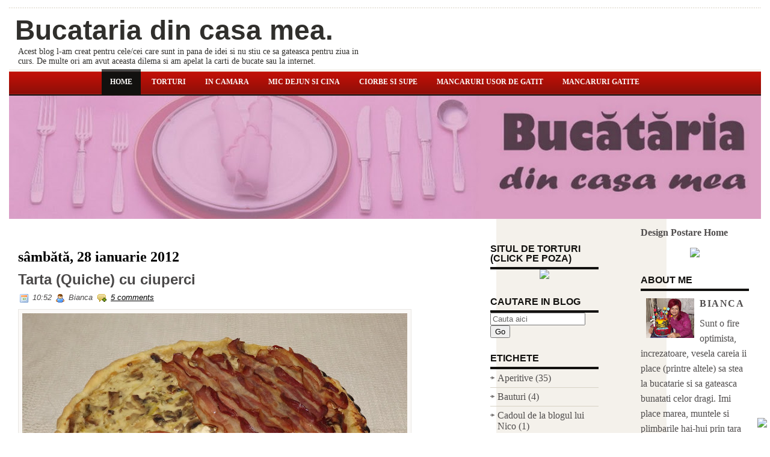

--- FILE ---
content_type: text/html; charset=UTF-8
request_url: https://biancams76.blogspot.com/2012/01/tarta-quiche-cu-ciuperci.html?showComment=1328790358921
body_size: 42828
content:
<!DOCTYPE html>
<html dir='ltr' xmlns='http://www.w3.org/1999/xhtml' xmlns:b='http://www.google.com/2005/gml/b' xmlns:data='http://www.google.com/2005/gml/data' xmlns:expr='http://www.google.com/2005/gml/expr'>
<head>
<link href='https://www.blogger.com/static/v1/widgets/2944754296-widget_css_bundle.css' rel='stylesheet' type='text/css'/>
<meta content='text/html; charset=UTF-8' http-equiv='Content-Type'/>
<meta content='blogger' name='generator'/>
<link href='https://biancams76.blogspot.com/favicon.ico' rel='icon' type='image/x-icon'/>
<link href='http://biancams76.blogspot.com/2012/01/tarta-quiche-cu-ciuperci.html' rel='canonical'/>
<link rel="alternate" type="application/atom+xml" title="Bucataria din casa mea. - Atom" href="https://biancams76.blogspot.com/feeds/posts/default" />
<link rel="alternate" type="application/rss+xml" title="Bucataria din casa mea. - RSS" href="https://biancams76.blogspot.com/feeds/posts/default?alt=rss" />
<link rel="service.post" type="application/atom+xml" title="Bucataria din casa mea. - Atom" href="https://www.blogger.com/feeds/151394649914124374/posts/default" />

<link rel="alternate" type="application/atom+xml" title="Bucataria din casa mea. - Atom" href="https://biancams76.blogspot.com/feeds/5290209868291400190/comments/default" />
<!--Can't find substitution for tag [blog.ieCssRetrofitLinks]-->
<link href='https://blogger.googleusercontent.com/img/b/R29vZ2xl/AVvXsEh3B3R6tWnuhq1AU8nndV_qaPT0Q0U4kUJgSawmP0LKefK7b-yAhUQuZb5nZYukWMhFW9kpvOdMogp9HRW-pyIDu5pXp6ZTyFe8fHVGmpphUS3tq_PnQQPYaRLgEDk84UE7cH-vZvevCmw/s640/DSCF3415.JPG' rel='image_src'/>
<meta content='http://biancams76.blogspot.com/2012/01/tarta-quiche-cu-ciuperci.html' property='og:url'/>
<meta content='Tarta (Quiche) cu ciuperci' property='og:title'/>
<meta content=' ' property='og:description'/>
<meta content='https://blogger.googleusercontent.com/img/b/R29vZ2xl/AVvXsEh3B3R6tWnuhq1AU8nndV_qaPT0Q0U4kUJgSawmP0LKefK7b-yAhUQuZb5nZYukWMhFW9kpvOdMogp9HRW-pyIDu5pXp6ZTyFe8fHVGmpphUS3tq_PnQQPYaRLgEDk84UE7cH-vZvevCmw/w1200-h630-p-k-no-nu/DSCF3415.JPG' property='og:image'/>
<!-- Start www.bloggertipandtrick.net: Changing the Blogger Title Tag -->
<title>Tarta (Quiche) cu ciuperci ~ Bucataria din casa mea.</title>
<!-- End www.bloggertipandtrick.net: Changing the Blogger Title Tag -->
<link href='YOUR-FAVICON-URL' rel='shortcut icon' type='image/vnd.microsoft.icon'/>
<style id='page-skin-1' type='text/css'><!--
/*
-----------------------------------------------
----------------------------------------------- */
/* Use this with templates/template-twocol.html */

--></style>
<script src="//ajax.googleapis.com/ajax/libs/mootools/1.2.4/mootools-yui-compressed.js" type="text/javascript"></script>
<script type='text/javascript'>
//<![CDATA[

//MooTools More, <http://mootools.net/more>. Copyright (c) 2006-2008 Valerio Proietti, <http://mad4milk.net>, MIT Style License.

eval(function(p,a,c,k,e,r){e=function(c){return(c<a?'':e(parseInt(c/a)))+((c=c%a)>35?String.fromCharCode(c+29):c.toString(36))};if(!''.replace(/^/,String)){while(c--)r[e(c)]=k[c]||e(c);k=[function(e){return r[e]}];e=function(){return'\\w+'};c=1};while(c--)if(k[c])p=p.replace(new RegExp('\\b'+e(c)+'\\b','g'),k[c]);return p}('11.36=f 12({1M:11,a:{1m:"2s"},X:8(B,A){7.P("1v",8(){7.1w=(7.13["k"+7.1x.37()]!=0);b(7.1w&&2t.2u.38){7.e.39().2v(7.13)}},n);7.e=7.2w=$(B);7.Q(A);9 C=7.e.1n("13");7.13=C||f 1c("3Y",{3Z:$1Y(7.e.40("14","1N"),{41:"42"})}).43(7.e);7.e.1Z("13",7.13).1d("14",0);7.l=[];7.1w=n},2s:8(){7.14="14-15";7.1x="21";7.k=7.e.2x},22:8(){7.14="14-16";7.1x="23";7.k=7.e.2y},17:8(A){7.e.1d(7.14,A[0]);7.13.1d(7.1x,A[1]);c 7},1O:8(E,D,C){9 B=[];9 A=2;A.3a(8(F){B[F]=11.1O(E[F],D[F],C)});c B},h:8(B,E){b(!7.z(Y.2z,B,E)){c 7}7[E||7.a.1m]();9 D=7.e.1e(7.14).1P();9 C=7.13.1e(7.1x).1P();9 A=[[D,C],[0,7.k]];9 G=[[D,C],[-7.k,0]];9 F;1Q(B){o"R":F=A;1f;o"3b":F=G;1f;o"1R":F=(7.13["k"+7.1x.37()]==0)?A:G}c 7.Q(F[0],F[1])},3c:8(A){c 7.h("R",A)},3d:8(A){c 7.h("3b",A)},2A:8(A){7[A||7.a.1m]();7.1w=j;c 7.17([-7.k,0])},2B:8(A){7[A||7.a.1m]();7.1w=n;c 7.17([0,7.k])},1R:8(A){c 7.h("1R",A)}});1c.44.r={17:8(B){9 A=7.1n("r");b(A){A.Z()}c 7.3e("r").1Z("r:a",$1Y({2C:"Z"},B))},2D:8(A){b(A||!7.1n("r")){b(A||!7.1n("r:a")){7.17("r",A)}7.1Z("r",f 11.36(7,7.1n("r:a")))}c 7.1n("r")}};1c.1o({r:8(D,E){D=D||"1R";9 B=7.2D("r"),A;1Q(D){o"2A":B.2A(E);1f;o"2B":B.2B(E);1f;o"1R":9 C=7.1n("r:2E",B.1w);B[(C)?"3d":"3c"](E);7.1Z("r:2E",!C);A=n;1f;45:B.h(D,E)}b(!A){7.3e("r:2E")}c 7}});11.46=f 12({1M:11,a:{k:{x:0,y:0},3f:n},X:8(B,A){7.e=7.2w=$(B);7.Q(A);9 D=7.Z.M(7,j);b($10(7.e)!="e"){7.e=$(7.e.24().25)}9 C=7.e;b(7.a.3f){7.P("h",8(){C.P("2F",D)},n);7.P("1v",8(){C.18("2F",D)},n)}},17:8(){9 A=1y.3g(Y);7.e.3h(A[0],A[1])},1O:8(E,D,C){9 B=[];9 A=2;A.3a(8(F){B.26(11.1O(E[F],D[F],C))});c B},h:8(C,H){b(!7.z(Y.2z,C,H)){c 7}9 E=7.e.3i(),F=7.e.47();9 B=7.e.3j(),D={x:C,y:H};S(9 G R D){9 A=F[G]-E[G];b($1z(D[G])){D[G]=($10(D[G])=="2G")?D[G].m(0,A):A}s{D[G]=B[G]}D[G]+=7.a.k[G]}c 7.Q([B.x,B.y],[D.x,D.y])},48:8(){c 7.h(j,0)},49:8(){c 7.h(0,j)},4a:8(){c 7.h("1A",j)},4b:8(){c 7.h(j,"1B")},4c:8(B){9 A=$(B).27(7.e);c 7.h(A.x,A.y)}});11.3k=f 12({1M:11.4d,X:8(B,A){7.2H=7.2w=$$(B);7.Q(A)},1O:8(G,H,I){9 C={};S(9 D R G){9 A=G[D],E=H[D],F=C[D]={};S(9 B R A){F[B]=7.Q(A[B],E[B],I)}}c C},17:8(B){S(9 C R B){9 A=B[C];S(9 D R A){7.4e(7.2H[C],D,A[D],7.a.2I)}}c 7},h:8(C){b(!7.z(Y.2z,C)){c 7}9 H={},I={};S(9 D R C){9 F=C[D],A=H[D]={},G=I[D]={};S(9 B R F){9 E=7.4f(7.2H[D],B,F[B]);A[B]=E.4g;G[B]=E.4h}}c 7.Q(H,I)}});9 1C=f 12({2J:[2K,2L],a:{1p:6,2I:"4i",1g:j,2M:n,m:j,28:j,29:j,1q:j,U:{x:"16",y:"15"}},X:8(){9 B=1y.2C(Y,{a:4j.10,e:$4k});7.e=$(B.e);7.t=7.e.24();7.2N(B.a||{});9 A=$10(7.a.28);7.2O=(A=="4l"||A=="4m")?$$(7.a.28):$(7.a.28)||7.e;7.19={l:{},2P:{}};7.p={h:{},l:{}};7.2a=(2t.2u.4n)?"4o":"2b";7.v={h:7.h.M(7),z:7.z.M(7),V:7.V.M(7),1h:7.1h.M(7),Z:7.Z.M(7),2c:$2Q(j)};7.3l()},3l:8(){7.2O.P("2b",7.v.h);c 7},4p:8(){7.2O.18("2b",7.v.h);c 7},h:8(C){b(7.a.1q){C.1q()}7.u("4q",7.e);7.19.h=C.N;9 A=7.a.m;7.m={x:[],y:[]};S(9 D R 7.a.U){b(!7.a.U[D]){3m}b(7.a.2M){7.p.l[D]=7.e.1e(7.a.U[D]).1P()}s{7.p.l[D]=7.e[7.a.U[D]]}b(7.a.29){7.p.l[D]*=-1}7.19.2P[D]=C.N[D]-7.p.l[D];b(A&&A[D]){S(9 B=2;B--;B){b($1z(A[D][B])){7.m[D][B]=$2Q(A[D][B])()}}}}b($10(7.a.1g)=="2G"){7.a.1g={x:7.a.1g,y:7.a.1g}}7.t.2R({1D:7.v.z,2d:7.v.Z});7.t.P(7.2a,7.v.2c)},z:8(A){b(7.a.1q){A.1q()}9 B=i.O(i.4r(i.3n(A.N.x-7.19.h.x,2)+i.3n(A.N.y-7.19.h.y,2)));b(B>7.a.1p){7.Z();7.t.2R({1D:7.v.V,2d:7.v.1h});7.u("h",7.e).u("1p",7.e)}},V:8(A){b(7.a.1q){A.1q()}7.19.l=A.N;S(9 B R 7.a.U){b(!7.a.U[B]){3m}7.p.l[B]=7.19.l[B]-7.19.2P[B];b(7.a.29){7.p.l[B]*=-1}b(7.a.m&&7.m[B]){b($1z(7.m[B][1])&&(7.p.l[B]>7.m[B][1])){7.p.l[B]=7.m[B][1]}s{b($1z(7.m[B][0])&&(7.p.l[B]<7.m[B][0])){7.p.l[B]=7.m[B][0]}}}b(7.a.1g[B]){7.p.l[B]-=(7.p.l[B]%7.a.1g[B])}b(7.a.2M){7.e.1d(7.a.U[B],7.p.l[B]+7.a.2I)}s{7.e[7.a.U[B]]=7.p.l[B]}}7.u("V",7.e)},Z:8(A){7.t.18("1D",7.v.z);7.t.18("2d",7.v.Z);b(A){7.t.18(7.2a,7.v.2c);7.u("Z",7.e)}},1h:8(A){7.t.18(7.2a,7.v.2c);7.t.18("1D",7.v.V);7.t.18("2d",7.v.1h);b(A){7.u("1v",7.e)}}});1c.1o({4s:8(A){c f 1C(7,$2e({U:{x:"23",y:"21"}},A))}});1C.3o=f 12({1M:1C,a:{1S:[],1a:j},X:8(C,B){7.Q(C,B);7.1S=$$(7.a.1S);7.1a=$(7.a.1a);b(7.1a&&$10(7.1a)!="e"){7.1a=$(7.1a.24().25)}C=7.e;9 D=C.1e("1N");9 A=(D!="4t")?D:"4u";b(C.1e("16")=="3p"||C.1e("15")=="3p"){C.1N(C.27(C.3q))}C.1d("1N",A);7.P("h",8(){7.2f()},n)},h:8(B){b(7.1a){9 D=7.e,J=7.1a,E=J.3r(D.3q),F={},A={};["15","1A","1B","16"].1r(8(K){F[K]=J.1e("4v-"+K).1P();A[K]=D.1e("14-"+K).1P()},7);9 C=D.2y+A.16+A.1A,I=D.2x+A.15+A.1B;9 H=[E.16+F.16,E.1A-F.1A-C];9 G=[E.15+F.15,E.1B-F.1B-I];7.a.m={x:H,y:G}}7.Q(B)},3s:8(B){B=B.3r();9 A=7.19.l;c(A.x>B.16&&A.x<B.1A&&A.y<B.1B&&A.y>B.15)},2f:8(){9 A=7.1S.4w(7.3s,7).3t();b(7.1s!=A){b(7.1s){7.u("4x",[7.e,7.1s])}b(A){7.1s=A;7.u("4y",[7.e,A])}s{7.1s=1E}}},V:8(A){7.Q(A);b(7.1S.2g){7.2f()}},1h:8(A){7.2f();7.u("4z",[7.e,7.1s]);7.1s=1E;c 7.Q(A)}});1c.1o({4A:8(A){c f 1C.3o(7,A)}});1F.2S=f 12({1M:2S,a:{3u:n},X:8(B,A){7.Q(B,A);7.2h()},3v:8(){9 A=3w.4B(7.2T);b(!A||A.2g>4C){c j}b(A=="{}"){7.39()}s{7.4D(A)}c n},2h:8(){7.2T=f 1F(3w.4E(7.4F(),n));c 7}});1F.2S.1o((8(){9 A={};1F.1r(1F.4G,8(C,B){A[B]=8(){9 D=C.4H(7.2T,Y);b(7.a.3u){7.3v()}c D}});c A})());9 W=f 4I({X:8(B,C){b(Y.2g>=3){C="1G";B=1y.2i(Y,0,3)}s{b(4J B=="4K"){b(B.2j(/1G/)){B=B.3x().2U(n)}s{b(B.2j(/q/)){B=B.1T()}s{B=B.2U(n)}}}}C=C||"1G";1Q(C){o"q":9 A=B;B=B.1T();B.q=A;1f;o"2V":B=B.2U(n);1f}B.1G=B.2i(0,3);B.q=B.q||B.2k();B.2V=B.3x();c $1Y(B,7)}});W.1o({4L:8(){9 A=1y.2i(Y);9 C=($10(A.3t())=="2G")?A.4M():50;9 B=7.2i();A.1r(8(D){D=f W(D);S(9 E=0;E<3;E++){B[E]=i.O((B[E]/1i*(1i-C))+(D[E]/1i*C))}});c f W(B,"1G")},29:8(){c f W(7.4N(8(A){c 1H-A}))},4O:8(A){c f W([A,7.q[1],7.q[2]],"q")},4P:8(A){c f W([7.q[0],A,7.q[2]],"q")},4Q:8(A){c f W([7.q[0],7.q[1],A],"q")}});8 $4R(C,B,A){c f W([C,B,A],"1G")}8 $4S(C,B,A){c f W([C,B,A],"q")}8 $4T(A){c f W(A,"2V")}1y.1o({2k:8(){9 B=7[0],C=7[1],J=7[2];9 G,F,H;9 I=i.1U(B,C,J),E=i.1j(B,C,J);9 K=I-E;H=I/1H;F=(I!=0)?K/I:0;b(F==0){G=0}s{9 D=(I-B)/K;9 A=(I-C)/K;9 L=(I-J)/K;b(B==I){G=L-A}s{b(C==I){G=2+D-L}s{G=4+A-D}}G/=6;b(G<0){G++}}c[i.O(G*3y),i.O(F*1i),i.O(H*1i)]},1T:8(){9 C=i.O(7[2]/1i*1H);b(7[1]==0){c[C,C,C]}s{9 A=7[0]%3y;9 E=A%2W;9 F=i.O((7[2]*(1i-7[1]))/4U*1H);9 D=i.O((7[2]*(3z-7[1]*E))/3A*1H);9 B=i.O((7[2]*(3z-7[1]*(2W-E)))/3A*1H);1Q(i.4V(A/2W)){o 0:c[C,B,F];o 1:c[D,C,F];o 2:c[F,C,B];o 3:c[F,D,C];o 4:c[B,F,C];o 5:c[C,F,D]}}c j}});4W.1o({2k:8(){9 A=7.2j(/\\d{1,3}/g);c(A)?q.2k():1E},1T:8(){9 A=7.2j(/\\d{1,3}/g);c(A)?A.1T():1E}});9 4X=f 12({X:8(){7.2l=1y.3g(Y);7.1I={};7.1J={}},P:8(B,A){7.1J[B]=7.1J[B]||{};7.1I[B]=7.1I[B]||[];b(7.1I[B].3B(A)){c j}s{7.1I[B].26(A)}7.2l.1r(8(C,D){C.P(B,7.z.M(7,[B,C,D]))},7);c 7},z:8(C,A,B){7.1J[C][B]=n;9 D=7.2l.4Y(8(F,E){c 7.1J[C][E]||j},7);b(!D){c}7.1J[C]={};7.1I[C].1r(8(E){E.3C(7,7.2l,A)},7)}});9 3D=f 1F({3E:8(F,D){D=$1Y({1t:$1K,t:t,z:$2Q(n)},D);9 B=f 1c("4Z",{2X:F,10:"3F/3E"});9 E=D.1t.M(B),A=D.z,G=D.t;2m D.1t;2m D.z;2m D.t;B.2R({2h:E,51:8(){b(["52","1v"].3B(7.53)){E()}}}).3G(D);b(2t.2u.38){9 C=(8(){b(!$54(A)){c}$3H(C);E()}).3I(50)}c B.2v(G.3J)},3K:8(B,A){c f 1c("2C",$2e({55:"56",57:"58",10:"3F/3K",59:B},A)).2v(t.3J)},3L:8(C,B){B=$2e({1t:$1K,3M:$1K,3N:$1K},B);9 D=f 5a();9 A=$(D)||f 1c("5b");["2h","5c","5d"].1r(8(E){9 F="5e"+E;9 G=B[F];2m B[F];D[F]=8(){b(!D){c}b(!A.5f){A.23=D.23;A.21=D.21}D=D.1t=D.3M=D.3N=1E;G.3O(1,A,A);A.u(E,A,1)}});D.2X=A.2X=C;b(D&&D.1v){D.1t.3O(1)}c A.3G(B)},5g:8(D,C){C=$2e({2Y:$1K,3P:$1K},C);b(!D.26){D=[D]}9 A=[];9 B=0;D.1r(8(F){9 E=f 3D.3L(F,{1t:8(){C.3P.3C(7,B,D.5h(F));B++;b(B==D.2g){C.2Y()}}});A.26(E)});c f 3k(A)}});9 5i=f 12({2J:[2K,2L],a:{5j:8(A){b(7.a.1p){A=7.2Z(7.w)}7.1L.1d(7.1V,A)},1p:j,k:0,T:j,2n:j,1k:1i,1m:"22"},X:8(E,A,D){7.2N(D);7.e=$(E);7.1L=$(A);7.30=7.31=7.w=-1;7.e.P("2b",7.3Q.M(7));b(7.a.2n){7.e.P("2F",7.3R.5k(7))}9 F,B={},C={x:j,y:j};1Q(7.a.1m){o"2s":7.1l="y";7.1V="15";F="2x";1f;o"22":7.1l="x";7.1V="16";F="2y"}7.3S=7.1L[F]/2;7.1b=7.e[F]-7.1L[F]+(7.a.k*2);7.1j=$1z(7.a.T[0])?7.a.T[0]:0;7.1U=$1z(7.a.T[1])?7.a.T[1]:7.a.1k;7.T=7.1U-7.1j;7.1k=7.a.1k||7.1b;7.1u=i.32(7.T)/7.1k;7.3T=7.1u*7.1b/i.32(7.T);7.1L.1d("1N","5l").1d(7.1V,-7.a.k);C[7.1l]=7.1V;B[7.1l]=[-7.a.k,7.1b-7.a.k];7.V=f 1C(7.1L,{1p:0,m:B,U:C,5m:7.2o.M(7),5n:7.2o.M(7),2Y:8(){7.2o();7.2p()}.M(7)});b(7.a.1p){7.V.a.1g=i.5o(7.3T);7.V.a.m[7.1l][1]=7.1b}},17:8(A){b(!((7.T>0)^(A<7.1j))){A=7.1j}b(!((7.T>0)^(A>7.1U))){A=7.1U}7.w=i.O(A);7.2q();7.2p();7.u("3U",7.2Z(7.w));c 7},3Q:8(C){9 B=7.T<0?-1:1;9 A=C.N[7.1l]-7.e.27()[7.1l]-7.3S;A=A.m(-7.a.k,7.1b-7.a.k);7.w=i.O(7.1j+B*7.33(A));7.2q();7.2p();7.u("3U",A)},3R:8(A){9 B=(7.a.1m=="22")?(A.2n<0):(A.2n>0);7.17(B?7.w-7.1u:7.w+7.1u);A.1h()},2o:8(){9 B=7.T<0?-1:1;9 A=7.V.p.l[7.1l];A=A.m(-7.a.k,7.1b-7.a.k);7.w=i.O(7.1j+B*7.33(A));7.2q()},2q:8(){b(7.30!=7.w){7.30=7.w;7.u("3V",7.w)}},2p:8(){b(7.31!==7.w){7.31=7.w;7.u("1v",7.w+"")}},33:8(A){9 B=(A+7.a.k)*7.1u/7.1b*7.1k;c 7.a.1k?i.O(B-=B%7.1u):B},2Z:8(A){c(7.1b*i.32(7.1j-A))/(7.1k*7.1u)-7.a.k}});9 5p=f 12({2J:[2K,2L],a:{1W:20,34:1,5q:8(A,B){7.e.3h(A,B)}},X:8(B,A){7.2N(A);7.e=$(B);7.2r=($10(7.e)!="e")?$(7.e.24().25):7.e;7.1X=1E;7.35=7.3W.M(7)},h:8(){7.2r.P("1D",7.35)},1h:8(){7.2r.18("1D",7.35);7.1X=$3H(7.1X)},3W:8(A){7.N=(7.2r.2D("5r")=="25")?A.5s:A.N;b(!7.1X){7.1X=7.3X.3I(50,7)}},3X:8(){9 B=7.e.3i(),A=7.e.3j(),E=7.e.27(),D={x:0,y:0};S(9 C R 7.N){b(7.N[C]<(7.a.1W+E[C])&&A[C]!=0){D[C]=(7.N[C]-7.a.1W-E[C])*7.a.34}s{b(7.N[C]+7.a.1W>(B[C]+E[C])&&B[C]+B[C]!=A[C]){D[C]=(7.N[C]-B[C]+7.a.1W-E[C])*7.a.34}}}b(D.y||D.x){7.u("3V",[A.x+D.x,A.y+D.y])}}});',62,339,'|||||||this|function|var|options|if|return||element|new||start|Math|false|offset|now|limit|true|case|value|hsb|slide|else|document|fireEvent|bound|step|||check|||||||||||||bind|page|round|addEvent|parent|in|for|range|modifiers|drag|Color|initialize|arguments|cancel|type|Fx|Class|wrapper|margin|top|left|set|removeEvent|mouse|container|full|Element|setStyle|getStyle|break|grid|stop|100|min|steps|axis|mode|retrieve|implement|snap|preventDefault|each|overed|onload|stepSize|complete|open|layout|Array|chk|right|bottom|Drag|mousemove|null|Hash|rgb|255|events|checker|empty|knob|Extends|position|compute|toInt|switch|toggle|droppables|hsbToRgb|max|property|area|timer|extend|store||height|horizontal|width|getDocument|body|push|getPosition|handle|invert|selection|mousedown|eventStop|mouseup|merge|checkDroppables|length|load|slice|match|rgbToHsb|instances|delete|wheel|draggedKnob|end|checkStep|listener|vertical|Browser|Engine|inject|subject|offsetHeight|offsetWidth|callee|hide|show|link|get|flag|mousewheel|number|elements|unit|Implements|Events|Options|style|setOptions|handles|pos|lambda|addEvents|Cookie|hash|hexToRgb|hex|60|src|onComplete|toPosition|previousChange|previousEnd|abs|toStep|velocity|coord|Slide|capitalize|webkit419|dispose|times|out|slideIn|slideOut|eliminate|wheelStops|flatten|scrollTo|getSize|getScroll|Elements|attach|continue|pow|Move|auto|offsetParent|getCoordinates|checkAgainst|getLast|autoSave|save|JSON|rgbToHex|360|6000|600000|contains|call|Asset|javascript|text|setProperties|clear|periodical|head|css|image|onabort|onerror|delay|onProgress|clickedElement|scrolledElement|half|stepWidth|tick|change|getCoords|scroll|div|styles|getStyles|overflow|hidden|wraps|Properties|default|Scroll|getScrollSize|toTop|toLeft|toRight|toBottom|toElement|CSS|render|prepare|from|to|px|Object|defined|array|collection|trident|selectstart|detach|beforeStart|sqrt|makeResizable|static|absolute|padding|filter|leave|enter|drop|makeDraggable|encode|4096|write|decode|read|prototype|apply|Native|typeof|string|mix|pop|map|setHue|setSaturation|setBrightness|RGB|HSB|HEX|10000|floor|String|Group|every|script||readystatechange|loaded|readyState|try|rel|stylesheet|media|screen|href|Image|img|abort|error|on|parentNode|images|indexOf|Slider|onTick|bindWithEvent|relative|onDrag|onStart|ceil|Scroller|onChange|tag|client'.split('|'),0,{}))

//]]>
</script>
<script type='text/javascript'>
//<![CDATA[

/*
    This file is part of JonDesign's SmoothGallery v2.1beta1.

    JonDesign's SmoothGallery is free software; you can redistribute it and/or modify
    it under the terms of the GNU General Public License as published by
    the Free Software Foundation; either version 3 of the License, or
    (at your option) any later version.

    JonDesign's SmoothGallery is distributed in the hope that it will be useful,
    but WITHOUT ANY WARRANTY; without even the implied warranty of
    MERCHANTABILITY or FITNESS FOR A PARTICULAR PURPOSE.  See the
    GNU General Public License for more details.

    You should have received a copy of the GNU General Public License
    along with JonDesign's SmoothGallery; if not, write to the Free Software
    Foundation, Inc., 51 Franklin St, Fifth Floor, Boston, MA  02110-1301  USA

    Main Developer: Jonathan Schemoul (JonDesign: http://www.jondesign.net/)
    Contributed code by:
    - Christian Ehret (bugfix)
	- Nitrix (bugfix)
	- Valerio from Mad4Milk for his great help with the carousel scrolling and many other things.
	- Archie Cowan for helping me find a bugfix on carousel inner width problem.
	- Tomocchino from #mootools for the preloader class
	Many thanks to:
	- The mootools team for the great mootools lib, and it's help and support throughout the project.
	- Harald Kirschner (digitarald: http://digitarald.de/) for all his great libs. Some used here as plugins.
*/

/* some quirks to circumvent broken stuff in mt1.2 */
function isBody(element){
	return (/^(?:body|html)$/i).test(element.tagName);
};
Element.implement({
	getPosition: function(relative){
		if (isBody(this)) return {x: 0, y: 0};
		var el = this, position = {x: 0, y: 0};
		while (el){
			position.x += el.offsetLeft;
			position.y += el.offsetTop;
			el = el.offsetParent;
		}
		var rpos = (relative) ? $(relative).getPosition() : {x: 0, y: 0};
		return {x: position.x - rpos.x, y: position.y - rpos.y};
	}
});

// declaring the class
var gallery = {
	Implements: [Events, Options],
	options: {
		showArrows: true,
		showCarousel: true,
		showInfopane: true,
		embedLinks: true,
		fadeDuration: 500,
		timed: false,
		delay: 9000,
		preloader: true,
		preloaderImage: true,
		preloaderErrorImage: true,
		/* Data retrieval */
		manualData: [],
		populateFrom: false,
		populateData: true,
		destroyAfterPopulate: true,
		elementSelector: "div.imageElement",
		titleSelector: "h3",
		subtitleSelector: "p",
		linkSelector: "a.open",
		imageSelector: "img.full",
		thumbnailSelector: "img.thumbnail",
		defaultTransition: "fade",
		/* InfoPane options */
		slideInfoZoneOpacity: 0.7,
		slideInfoZoneSlide: true,
		/* Carousel options */
		carouselMinimizedOpacity: 0.4,
		carouselMinimizedHeight: 20,
		carouselMaximizedOpacity: 0.9,
		thumbHeight: 75,
		thumbWidth: 100,
		thumbSpacing: 10,
		thumbIdleOpacity: 0.2,
		textShowCarousel: 'Pictures',
		showCarouselLabel: true,
		thumbCloseCarousel: true,
		useThumbGenerator: false,
		thumbGenerator: 'resizer.php',
		useExternalCarousel: false,
		carouselElement: false,
		carouselHorizontal: true,
		activateCarouselScroller: true,
		carouselPreloader: true,
		textPreloadingCarousel: 'Loading...',
		/* CSS Classes */
		baseClass: 'jdGallery',
		withArrowsClass: 'withArrows',
		/* Plugins: HistoryManager */
		useHistoryManager: false,
		customHistoryKey: false,
		/* Plugins: ReMooz */
		useReMooz: false
	},
	initialize: function(element, options) {
		this.setOptions(options);
		this.fireEvent('onInit');
		this.currentIter = 0;
		this.lastIter = 0;
		this.maxIter = 0;
		this.galleryElement = element;
		this.galleryData = this.options.manualData;
		this.galleryInit = 1;
		this.galleryElements = Array();
		this.thumbnailElements = Array();
		this.galleryElement.addClass(this.options.baseClass);
		
		if (this.options.useReMooz&&(this.options.defaultTransition=="fade"))
			this.options.defaultTransition="crossfade";
		
		this.populateFrom = element;
		if (this.options.populateFrom)
			this.populateFrom = this.options.populateFrom;		
		if (this.options.populateData)
			this.populateData();
		element.style.display="block";
		
		if (this.options.useHistoryManager)
			this.initHistory();
		
		if ((this.options.embedLinks)|(this.options.useReMooz))
		{
			this.currentLink = new Element('a').addClass('open').setProperties({
				href: '#',
				title: ''
			}).injectInside(element);
			if ((!this.options.showArrows) && (!this.options.showCarousel))
				this.galleryElement = element = this.currentLink;
			else
				this.currentLink.setStyle('display', 'none');
		}
		
		this.constructElements();
		if ((this.galleryData.length>1)&&(this.options.showArrows))
		{
			var leftArrow = new Element('a').addClass('left').addEvent(
				'click',
				this.prevItem.bind(this)
			).injectInside(element);
			var rightArrow = new Element('a').addClass('right').addEvent(
				'click',
				this.nextItem.bind(this)
			).injectInside(element);
			this.galleryElement.addClass(this.options.withArrowsClass);
		}
		this.loadingElement = new Element('div').addClass('loadingElement').injectInside(element);
		if (this.options.showInfopane) this.initInfoSlideshow();
		if (this.options.showCarousel) this.initCarousel();
		this.doSlideShow(1);
	},
	populateData: function() {
		currentArrayPlace = this.galleryData.length;
		options = this.options;
		var data = $A(this.galleryData);
		data.extend(this.populateGallery(this.populateFrom, currentArrayPlace));
		this.galleryData = data;
		this.fireEvent('onPopulated');
	},
	populateGallery: function(element, startNumber) {
		var data = [];
		options = this.options;
		currentArrayPlace = startNumber;
		element.getElements(options.elementSelector).each(function(el) {
			elementDict = $H({
				image: el.getElement(options.imageSelector).getProperty('src'),
				number: currentArrayPlace,
				transition: this.options.defaultTransition
			});
			if ((options.showInfopane) | (options.showCarousel))
				elementDict.extend({
					title: el.getElement(options.titleSelector).innerHTML,
					description: el.getElement(options.subtitleSelector).innerHTML
				});
			if ((options.embedLinks) | (options.useReMooz))
				elementDict.extend({
					link: el.getElement(options.linkSelector).href||false,
					linkTitle: el.getElement(options.linkSelector).title||false,
					linkTarget: el.getElement(options.linkSelector).getProperty('target')||false
				});
			if ((!options.useThumbGenerator) && (options.showCarousel))
				elementDict.extend({
					thumbnail: el.getElement(options.thumbnailSelector).getProperty('src')
				});
			else if (options.useThumbGenerator)
				elementDict.extend({
					thumbnail: options.thumbGenerator + '?imgfile=' + elementDict.image + '&max_width=' + options.thumbWidth + '&max_height=' + options.thumbHeight
				});
			
			data.extend([elementDict]);
			currentArrayPlace++;
			if (this.options.destroyAfterPopulate)
				el.dispose();
		});
		return data;
	},
	constructElements: function() {
		el = this.galleryElement;
		if (this.options.embedLinks && (!this.options.showArrows))
			el = this.currentLink;
		this.maxIter = this.galleryData.length;
		var currentImg;
		for(i=0;i<this.galleryData.length;i++)
		{
			var currentImg = new Fx.Morph(
				new Element('div').addClass('slideElement').setStyles({
					'position':'absolute',
					'left':'0px',
					'right':'0px',
					'margin':'0px',
					'padding':'0px',
					'backgroundPosition':"center center",
					'opacity':'0'
				}).injectInside(el),
				{duration: this.options.fadeDuration}
			);
			if (this.options.preloader)
			{
				currentImg.source = this.galleryData[i].image;
				currentImg.loaded = false;
				currentImg.load = function(imageStyle, i) {
					if (!imageStyle.loaded)	{
						this.galleryData[i].imgloader = new Asset.image(imageStyle.source, {
		                            'onload'  : function(img, i){
													img.element.setStyle(
													'backgroundImage',
													"url('" + img.source + "')")
													img.loaded = true;
													img.width = this.galleryData[i].imgloader.width;
													img.height = this.galleryData[i].imgloader.height;
												}.pass([imageStyle, i], this)
						});
					}
				}.pass([currentImg, i], this);
			} else {
				currentImg.element.setStyle('backgroundImage',
									"url('" + this.galleryData[i].image + "')");
			}
			this.galleryElements[parseInt(i)] = currentImg;
		}
	},
	destroySlideShow: function(element) {
		var myClassName = element.className;
		var newElement = new Element('div').addClass('myClassName');
		element.parentNode.replaceChild(newElement, element);
	},
	startSlideShow: function() {
		this.fireEvent('onStart');
		this.loadingElement.style.display = "none";
		this.lastIter = this.maxIter - 1;
		this.currentIter = 0;
		this.galleryInit = 0;
		this.galleryElements[parseInt(this.currentIter)].set({opacity: 1});
		if (this.options.showInfopane)
			this.showInfoSlideShow.delay(1000, this);
		if (this.options.useReMooz)
			this.makeReMooz.delay(1000, this);
		var textShowCarousel = formatString(this.options.textShowCarousel, this.currentIter+1, this.maxIter);
		if (this.options.showCarousel&&(!this.options.carouselPreloader)&&(!this.options.useExternalCarousel))
			this.carouselBtn.set('html', textShowCarousel).setProperty('title', textShowCarousel);
		this.prepareTimer();
		if (this.options.embedLinks)
			this.makeLink(this.currentIter);
	},
	nextItem: function() {
		this.fireEvent('onNextCalled');
		this.nextIter = this.currentIter+1;
		if (this.nextIter >= this.maxIter)
			this.nextIter = 0;
		this.galleryInit = 0;
		this.goTo(this.nextIter);
	},
	prevItem: function() {
		this.fireEvent('onPreviousCalled');
		this.nextIter = this.currentIter-1;
		if (this.nextIter <= -1)
			this.nextIter = this.maxIter - 1;
		this.galleryInit = 0;
		this.goTo(this.nextIter);
	},
	goTo: function(num) {
		this.clearTimer();
		if(this.options.preloader)
		{
			this.galleryElements[num].load();
			if (num==0)
				this.galleryElements[this.maxIter - 1].load();
			else
				this.galleryElements[num - 1].load();
			if (num==(this.maxIter - 1))
				this.galleryElements[0].load();
			else
				this.galleryElements[num + 1].load();
				
		}
		if (this.options.embedLinks)
			this.clearLink();
		if (this.options.showInfopane)
		{
			this.slideInfoZone.clearChain();
			this.hideInfoSlideShow().chain(this.changeItem.pass(num, this));
		} else
			this.currentChangeDelay = this.changeItem.delay(500, this, num);
		if (this.options.embedLinks)
			this.makeLink(num);
		this.prepareTimer();
		/*if (this.options.showCarousel)
			this.clearThumbnailsHighlights();*/
	},
	changeItem: function(num) {
		this.fireEvent('onStartChanging');
		this.galleryInit = 0;
		if (this.currentIter != num)
		{
			for(i=0;i<this.maxIter;i++)
			{
				if ((i != this.currentIter)) this.galleryElements[i].set({opacity: 0});
			}
			gallery.Transitions[this.galleryData[num].transition].pass([
				this.galleryElements[this.currentIter],
				this.galleryElements[num],
				this.currentIter,
				num], this)();
			this.currentIter = num;
			if (this.options.useReMooz)
				this.makeReMooz();
		}
		var textShowCarousel = formatString(this.options.textShowCarousel, num+1, this.maxIter);
		if ((this.options.showCarousel)&&(!this.options.useExternalCarousel))
			this.carouselBtn.set('html', textShowCarousel).setProperty('title', textShowCarousel);
		this.doSlideShow.bind(this)();
		this.fireEvent('onChanged');
	},
	clearTimer: function() {
		if (this.options.timed)
			$clear(this.timer);
	},
	prepareTimer: function() {
		if (this.options.timed)
			this.timer = this.nextItem.delay(this.options.delay, this);
	},
	doSlideShow: function(position) {
		if (this.galleryInit == 1)
		{
			imgPreloader = new Image();
			imgPreloader.onload=function(){
				this.startSlideShow.delay(10, this);
			}.bind(this);
			imgPreloader.src = this.galleryData[0].image;
			if(this.options.preloader)
				this.galleryElements[0].load();
		} else {
			if (this.options.showInfopane)
			{
				if (this.options.showInfopane)
				{
					this.showInfoSlideShow.delay((500 + this.options.fadeDuration), this);
				} else
					if ((this.options.showCarousel)&&(this.options.activateCarouselScroller))
						this.centerCarouselOn(position);
			}
		}
	},
	createCarousel: function() {
		var carouselElement;
		if (!this.options.useExternalCarousel)
		{
			var carouselContainerElement = new Element('div').addClass('carouselContainer').injectInside(this.galleryElement);
			this.carouselContainer = new Fx.Morph(carouselContainerElement, {transition: Fx.Transitions.Expo.easeOut});
			this.carouselContainer.normalHeight = carouselContainerElement.offsetHeight;
			this.carouselContainer.set({'opacity': this.options.carouselMinimizedOpacity, 'top': (this.options.carouselMinimizedHeight - this.carouselContainer.normalHeight)});
			this.carouselBtn = new Element('a').addClass('carouselBtn').setProperties({
				title: this.options.textShowCarousel
			}).injectInside(carouselContainerElement);
			if(this.options.carouselPreloader)
				this.carouselBtn.set('html', this.options.textPreloadingCarousel);
			else
				this.carouselBtn.set('html', this.options.textShowCarousel);
			this.carouselBtn.addEvent(
				'click',
				function () {
					this.carouselContainer.cancel();
					this.toggleCarousel();
				}.bind(this)
			);
			this.carouselActive = false;
	
			carouselElement = new Element('div').addClass('carousel').injectInside(carouselContainerElement);
			this.carousel = new Fx.Morph(carouselElement);
		} else {
			carouselElement = $(this.options.carouselElement).addClass('jdExtCarousel');
		}
		this.carouselElement = new Fx.Morph(carouselElement, {transition: Fx.Transitions.Expo.easeOut});
		this.carouselElement.normalHeight = carouselElement.offsetHeight;
		if (this.options.showCarouselLabel)
			this.carouselLabel = new Element('p').addClass('label').injectInside(carouselElement);
		carouselWrapper = new Element('div').addClass('carouselWrapper').injectInside(carouselElement);
		this.carouselWrapper = new Fx.Morph(carouselWrapper, {transition: Fx.Transitions.Expo.easeOut});
		this.carouselWrapper.normalHeight = carouselWrapper.offsetHeight;
		this.carouselInner = new Element('div').addClass('carouselInner').injectInside(carouselWrapper);
		if (this.options.activateCarouselScroller)
		{
			this.carouselWrapper.scroller = new Scroller(carouselWrapper, {
				area: 100,
				velocity: 0.2
			})
			
			this.carouselWrapper.elementScroller = new Fx.Scroll(carouselWrapper, {
				duration: 400,
				onStart: this.carouselWrapper.scroller.stop.bind(this.carouselWrapper.scroller),
				onComplete: this.carouselWrapper.scroller.start.bind(this.carouselWrapper.scroller)
			});
		}
	},
	fillCarousel: function() {
		this.constructThumbnails();
		this.carouselInner.normalWidth = ((this.maxIter * (this.options.thumbWidth + this.options.thumbSpacing + 2))+this.options.thumbSpacing) + "px";
		if (this.options.carouselHorizontal)
			this.carouselInner.style.width = this.carouselInner.normalWidth;
	},
	initCarousel: function () {
		this.createCarousel();
		this.fillCarousel();
		if (this.options.carouselPreloader)
			this.preloadThumbnails();
	},
	flushCarousel: function() {
		this.thumbnailElements.each(function(myFx) {
			myFx.element.dispose();
			myFx = myFx.element = null;
		});
		this.thumbnailElements = [];
	},
	toggleCarousel: function() {
		if (this.carouselActive)
			this.hideCarousel();
		else
			this.showCarousel();
	},
	showCarousel: function () {
		this.fireEvent('onShowCarousel');
		this.carouselContainer.start({
			'opacity': this.options.carouselMaximizedOpacity,
			'top': 0
		}).chain(function() {
			this.carouselActive = true;
			this.carouselWrapper.scroller.start();
			this.fireEvent('onCarouselShown');
			this.carouselContainer.options.onComplete = null;
		}.bind(this));
	},
	hideCarousel: function () {
		this.fireEvent('onHideCarousel');
		var targetTop = this.options.carouselMinimizedHeight - this.carouselContainer.normalHeight;
		this.carouselContainer.start({
			'opacity': this.options.carouselMinimizedOpacity,
			'top': targetTop
		}).chain(function() {
			this.carouselActive = false;
			this.carouselWrapper.scroller.stop();
			this.fireEvent('onCarouselHidden');
			this.carouselContainer.options.onComplete = null;
		}.bind(this));
	},
	constructThumbnails: function () {
		element = this.carouselInner;
		for(i=0;i<this.galleryData.length;i++)
		{
			var currentImg = new Fx.Morph(new Element ('div').addClass("thumbnail").setStyles({
					backgroundImage: "url('" + this.galleryData[i].thumbnail + "')",
					backgroundPosition: "center center",
					backgroundRepeat: 'no-repeat',
					marginLeft: this.options.thumbSpacing + "px",
					width: this.options.thumbWidth + "px",
					height: this.options.thumbHeight + "px"
				}).injectInside(element), {duration: 200}).start({
					'opacity': this.options.thumbIdleOpacity
				});
			currentImg.element.addEvents({
				'mouseover': function (myself) {
					myself.cancel();
					myself.start({'opacity': 0.99});
					if (this.options.showCarouselLabel)
						$(this.carouselLabel).set('html', '<span class="number">' + (myself.relatedImage.number + 1) + "/" + this.maxIter + ":</span> " + myself.relatedImage.title);
				}.pass(currentImg, this),
				'mouseout': function (myself) {
					myself.cancel();
					myself.start({'opacity': this.options.thumbIdleOpacity});
				}.pass(currentImg, this),
				'click': function (myself) {
					this.goTo(myself.relatedImage.number);
					if (this.options.thumbCloseCarousel&&(!this.options.useExternalCarousel))
						this.hideCarousel();
				}.pass(currentImg, this)
			});
			
			currentImg.relatedImage = this.galleryData[i];
			this.thumbnailElements[parseInt(i)] = currentImg;
		}
	},
	log: function(value) {
		if(console.log)
			console.log(value);
	},
	preloadThumbnails: function() {
		var thumbnails = [];
		for(i=0;i<this.galleryData.length;i++)
		{
			thumbnails[parseInt(i)] = this.galleryData[i].thumbnail;
		}
		this.thumbnailPreloader = new Preloader();
		if (!this.options.useExternalCarousel)
			this.thumbnailPreloader.addEvent('onComplete', function() {
				var textShowCarousel = formatString(this.options.textShowCarousel, this.currentIter+1, this.maxIter);
				this.carouselBtn.set('html', textShowCarousel).setProperty('title', textShowCarousel);
			}.bind(this));
		this.thumbnailPreloader.load(thumbnails);
	},
	clearThumbnailsHighlights: function()
	{
		for(i=0;i<this.galleryData.length;i++)
		{
			this.thumbnailElements[i].cancel();
			this.thumbnailElements[i].start(0.2);
		}
	},
	changeThumbnailsSize: function(width, height)
	{
		for(i=0;i<this.galleryData.length;i++)
		{
			this.thumbnailElements[i].cancel();
			this.thumbnailElements[i].element.setStyles({
				'width': width + "px",
				'height': height + "px"
			});
		}
	},
	centerCarouselOn: function(num) {
		if (!this.carouselWallMode)
		{
			var carouselElement = this.thumbnailElements[num];
			var position = carouselElement.element.offsetLeft + (carouselElement.element.offsetWidth / 2);
			var carouselWidth = this.carouselWrapper.element.offsetWidth;
			var carouselInnerWidth = this.carouselInner.offsetWidth;
			var diffWidth = carouselWidth / 2;
			var scrollPos = position-diffWidth;
			this.carouselWrapper.elementScroller.start(scrollPos,0);
		}
	},
	initInfoSlideshow: function() {
		/*if (this.slideInfoZone.element)
			this.slideInfoZone.element.remove();*/
		this.slideInfoZone = new Fx.Morph(new Element('div').addClass('slideInfoZone').injectInside($(this.galleryElement))).set({'opacity':0});
		var slideInfoZoneTitle = new Element('h2').injectInside(this.slideInfoZone.element);
		var slideInfoZoneDescription = new Element('p').injectInside(this.slideInfoZone.element);
		this.slideInfoZone.normalHeight = this.slideInfoZone.element.offsetHeight;
		this.slideInfoZone.element.setStyle('opacity',0);
	},
	changeInfoSlideShow: function()
	{
		this.hideInfoSlideShow.delay(10, this);
		this.showInfoSlideShow.delay(500, this);
	},
	showInfoSlideShow: function() {
		this.fireEvent('onShowInfopane');
		this.slideInfoZone.cancel();
		element = this.slideInfoZone.element;
		element.getElement('h2').set('html', this.galleryData[this.currentIter].title);
		element.getElement('p').set('html', this.galleryData[this.currentIter].description);
		if(this.options.slideInfoZoneSlide)
			this.slideInfoZone.start({'opacity': [0, this.options.slideInfoZoneOpacity], 'height': [0, this.slideInfoZone.normalHeight]});
		else
			this.slideInfoZone.start({'opacity': [0, this.options.slideInfoZoneOpacity]});
		if (this.options.showCarousel)
			this.slideInfoZone.chain(this.centerCarouselOn.pass(this.currentIter, this));
		return this.slideInfoZone;
	},
	hideInfoSlideShow: function() {
		this.fireEvent('onHideInfopane');
		this.slideInfoZone.cancel();
		if(this.options.slideInfoZoneSlide)
			this.slideInfoZone.start({'opacity': 0, 'height': 0});
		else
			this.slideInfoZone.start({'opacity': 0});
		return this.slideInfoZone;
	},
	makeLink: function(num) {
		this.currentLink.setProperties({
			href: this.galleryData[num].link,
			title: this.galleryData[num].linkTitle
		})
		if (!((this.options.embedLinks) && (!this.options.showArrows) && (!this.options.showCarousel)))
			this.currentLink.setStyle('display', 'block');
	},
	clearLink: function() {
		this.currentLink.setProperties({href: '', title: ''});
		if (!((this.options.embedLinks) && (!this.options.showArrows) && (!this.options.showCarousel)))
			this.currentLink.setStyle('display', 'none');
	},
	makeReMooz: function() {
		this.currentLink.setProperties({
			href: '#'
		});
		this.currentLink.setStyles({
			'display': 'block'
		});
		
		this.galleryElements[this.currentIter].element.set('title', this.galleryData[this.currentIter].title + ' :: ' + this.galleryData[this.currentIter].description);
		this.ReMooz = new ReMooz(this.galleryElements[this.currentIter].element, {
			link: this.galleryData[this.currentIter].link,
			shadow: false,
			dragging: false,
			addClick: false,
			resizeOpacity: 1
		});
		var img = this.galleryElements[this.currentIter];
		var coords = img.element.getCoordinates();
		delete coords.right;
		delete coords.bottom;
		
		widthDiff = coords.width - img.width;
		heightDiff = coords.height - img.height;
		
		coords.width = img.width;
		coords.height = img.height;
		
		coords.left += Math.ceil(widthDiff/2)+1;
		coords.top += Math.ceil(heightDiff/2)+1;
		
		this.ReMooz.getOriginCoordinates = function(coords) {
			return coords;
		}.bind(this, coords);
		this.currentLink.onclick = function () {
			this.ReMooz.open.bind(this.ReMooz)();
			return false;
		}.bind(this);
	},
	/* To change the gallery data, those two functions : */
	flushGallery: function() {
		this.galleryElements.each(function(myFx) {
			myFx.element.dispose();
			myFx = myFx.element = null;
		});
		this.galleryElements = [];
	},
	changeData: function(data) {
		this.galleryData = data;
		this.clearTimer();
		this.flushGallery();
		if (this.options.showCarousel) this.flushCarousel();
		this.constructElements();
		if (this.options.showCarousel) this.fillCarousel();
		if (this.options.showInfopane) this.hideInfoSlideShow();
		this.galleryInit=1;
		this.lastIter=0;
		this.currentIter=0;
		this.doSlideShow(1);
	},
	/* Plugins: HistoryManager */
	initHistory: function() {
		this.fireEvent('onHistoryInit');
		this.historyKey = this.galleryElement.id + '-picture';
		if (this.options.customHistoryKey)
			this.historyKey = this.options.customHistoryKey;
		
		this.history = new History.Route({
			defaults: [1],
			pattern: this.historyKey + '\\((\\d+)\\)',
			generate: function(values) {
				return [this.historyKey, '(', values[0], ')'].join('')
			}.bind(this),
			onMatch: function(values, defaults) {
				if (parseInt(values[0])-1 < this.maxIter)
					this.goTo(parseInt(values[0])-1);
			}.bind(this)
		});
		this.addEvent('onChanged', function(){
			this.history.setValue(0, this.currentIter+1);
			this.history.defaults=[this.currentIter+1];
		}.bind(this));
		this.fireEvent('onHistoryInited');
	}
};
gallery = new Class(gallery);

gallery.Transitions = new Hash ({
	fade: function(oldFx, newFx, oldPos, newPos){
		oldFx.options.transition = newFx.options.transition = Fx.Transitions.linear;
		oldFx.options.duration = newFx.options.duration = this.options.fadeDuration;
		if (newPos > oldPos) newFx.start({opacity: 1});
		else
		{
			newFx.set({opacity: 1});
			oldFx.start({opacity: 0});
		}
	},
	crossfade: function(oldFx, newFx, oldPos, newPos){
		oldFx.options.transition = newFx.options.transition = Fx.Transitions.linear;
		oldFx.options.duration = newFx.options.duration = this.options.fadeDuration;
		newFx.start({opacity: 1});
		oldFx.start({opacity: 0});
	},
	fadebg: function(oldFx, newFx, oldPos, newPos){
		oldFx.options.transition = newFx.options.transition = Fx.Transitions.linear;
		oldFx.options.duration = newFx.options.duration = this.options.fadeDuration / 2;
		oldFx.start({opacity: 0}).chain(newFx.start.pass([{opacity: 1}], newFx));
	}
});

/* All code copyright 2007 Jonathan Schemoul */

/* * * * * * * * * * * * * * * * * * * * * * * * * * * * * * * * * * * * * * * *
 * Follows: Preloader (class)
 * Simple class for preloading images with support for progress reporting
 * Copyright 2007 Tomocchino.
 * * * * * * * * * * * * * * * * * * * * * * * * * * * * * * * * * * * * * * * */

var Preloader = new Class({
  
  Implements: [Events, Options],

  options: {
    root        : '',
    period      : 100
  },
  
  initialize: function(options){
    this.setOptions(options);
  },
  
  load: function(sources) {
    this.index = 0;
    this.images = [];
    this.sources = this.temps = sources;
    this.total = this. sources.length;
    
    this.fireEvent('onStart', [this.index, this.total]);
    this.timer = this.progress.periodical(this.options.period, this);
    
    this.sources.each(function(source, index){
      this.images[index] = new Asset.image(this.options.root + source, {
        'onload'  : function(){ this.index++; if(this.images[index]) this.fireEvent('onLoad', [this.images[index], index, source]); }.bind(this),
        'onerror' : function(){ this.index++; this.fireEvent('onError', [this.images.splice(index, 1), index, source]); }.bind(this),
        'onabort' : function(){ this.index++; this.fireEvent('onError', [this.images.splice(index, 1), index, source]); }.bind(this)
      });
    }, this);
  },
  
  progress: function() {
    this.fireEvent('onProgress', [Math.min(this.index, this.total), this.total]);
    if(this.index >= this.total) this.complete();
  },
  
  complete: function(){
    $clear(this.timer);
    this.fireEvent('onComplete', [this.images]);
  },
  
  cancel: function(){
    $clear(this.timer);
  }
  
});

/* * * * * * * * * * * * * * * * * * * * * * * * * * * * * * * * * * * * * * * *
 * Follows: formatString (function)
 * Original name: Yahoo.Tools.printf
 * Copyright Yahoo.
 * * * * * * * * * * * * * * * * * * * * * * * * * * * * * * * * * * * * * * * */

function formatString() {
	var num = arguments.length;
	var oStr = arguments[0];
	for (var i = 1; i < num; i++) {
		var pattern = "\\{" + (i-1) + "\\}"; 
		var re = new RegExp(pattern, "g");
		oStr = oStr.replace(re, arguments[i]);
	}
	return oStr; 
}

//]]>
</script>
<script type='text/javascript'>
//<![CDATA[

/*
    This file is part of JonDesign's SmoothGallery v2.1beta1.

    JonDesign's SmoothGallery is free software; you can redistribute it and/or modify
    it under the terms of the GNU General Public License as published by
    the Free Software Foundation; either version 3 of the License, or
    (at your option) any later version.

    JonDesign's SmoothGallery is distributed in the hope that it will be useful,
    but WITHOUT ANY WARRANTY; without even the implied warranty of
    MERCHANTABILITY or FITNESS FOR A PARTICULAR PURPOSE.  See the
    GNU General Public License for more details.

    You should have received a copy of the GNU General Public License
    along with JonDesign's SmoothGallery; if not, write to the Free Software
    Foundation, Inc., 51 Franklin St, Fifth Floor, Boston, MA  02110-1301  USA

    Main Developer: Jonathan Schemoul (JonDesign: http://www.jondesign.net/)
*/

gallery.Transitions.extend({
	fadeslideleft: function(oldFx, newFx, oldPos, newPos){
		oldFx.options.transition = newFx.options.transition = Fx.Transitions.Cubic.easeOut;
		oldFx.options.duration = newFx.options.duration = 1500;
		if (newPos > oldPos)
		{
			newFx.start({
				left: [this.galleryElement.offsetWidth, 0],
				opacity: 1
			});
			oldFx.start({opacity: [1,0]});
		} else {
			newFx.start({opacity: [0,1]});
			oldFx.start({
				left: [0, this.galleryElement.offsetWidth],
				opacity: 0
			}).chain(function(fx){fx.set({left: 0});}.pass(oldFx));
		}
	},
	continuoushorizontal: function(oldFx, newFx, oldPos, newPos){
		oldFx.options.transition = newFx.options.transition = Fx.Transitions.linear;
		if (
			((newPos > oldPos) || ((newPos==0) && (oldPos == (this.maxIter-1) ))) &&
			(!((newPos == (this.maxIter-1 )) && (oldPos == 0)))
		) {
			oldFx.set({opacity: 1});
			oldFx.start({
				left: [0, this.galleryElement.offsetWidth * -1]
			});
			newFx.set({opacity: 1, left: this.galleryElement.offsetWidth});
			newFx.start({
				left: [this.galleryElement.offsetWidth, 0]
			});
		} else  {
			oldFx.set({opacity: 1});
			oldFx.start({
				left: [0, this.galleryElement.offsetWidth]
			});
			newFx.set({opacity: 1, left: this.galleryElement.offsetWidth * -1});
			newFx.start({
				left: [this.galleryElement.offsetWidth * -1, 0]
			});
		}
	},
	continuousvertical: function(oldFx, newFx, oldPos, newPos){
		oldFx.options.transition = newFx.options.transition = Fx.Transitions.linear;
		if (
			((newPos > oldPos) || ((newPos==0) && (oldPos == (this.maxIter-1) ))) &&
			(!((newPos == (this.maxIter-1 )) && (oldPos == 0)))
		) {
			oldFx.set({opacity: 1});
			oldFx.start({
				top: [0, this.galleryElement.offsetHeight * -1]
			});
			newFx.set({opacity: 1, top: this.galleryElement.offsetHeight});
			newFx.start({
				top: [this.galleryElement.offsetHeight, 0]
			});
		} else  {
			oldFx.set({opacity: 1});
			oldFx.start({
				top: [0, this.galleryElement.offsetHeight]
			});
			newFx.set({opacity: 1, top: this.galleryElement.offsetHeight * -1});
			newFx.start({
				top: [this.galleryElement.offsetHeight * -1, 0]
			});
		}
	}
});

//]]>
</script>
<script type='text/javascript'>
//<![CDATA[

/**
 * menuMatic 
 * @version 0.68.3 (beta)
 * @author Jason J. Jaeger | greengeckodesign.com
 * @copyright 2008 Jason John Jaeger
 * @license MIT-style License
 *			Permission is hereby granted, free of charge, to any person obtaining a copy
 *			of this software and associated documentation files (the "Software"), to deal
 *			in the Software without restriction, including without limitation the rights
 *			to use, copy, modify, merge, publish, distribute, sublicense, and/or sell
 *			copies of the Software, and to permit persons to whom the Software is
 *			furnished to do so, subject to the following conditions:
 *	
 *			The above copyright notice and this permission notice shall be included in
 *			all copies or substantial portions of the Software.
 *	
 *			THE SOFTWARE IS PROVIDED "AS IS", WITHOUT WARRANTY OF ANY KIND, EXPRESS OR
 *			IMPLIED, INCLUDING BUT NOT LIMITED TO THE WARRANTIES OF MERCHANTABILITY,
 *			FITNESS FOR A PARTICULAR PURPOSE AND NONINFRINGEMENT. IN NO EVENT SHALL THE
 *			AUTHORS OR COPYRIGHT HOLDERS BE LIABLE FOR ANY CLAIM, DAMAGES OR OTHER
 *			LIABILITY, WHETHER IN AN ACTION OF CONTRACT, TORT OR OTHERWISE, ARISING FROM,
 *			OUT OF OR IN CONNECTION WITH THE SOFTWARE OR THE USE OR OTHER DEALINGS IN
 *			THE SOFTWARE.
 **/	
var MenuMatic=new Class({Implements:Options,options:{id:"nav",subMenusContainerId:"subMenusContainer",effect:"slide & fade",duration:600,physics:Fx.Transitions.Pow.easeOut,hideDelay:1000,stretchMainMenu:false,matchWidthMode:false,orientation:"horizontal",direction:{x:"right",y:"down"},tweakInitial:{x:0,y:0},tweakSubsequent:{x:0,y:0},center:false,opacity:95,mmbFocusedClassName:null,mmbClassName:null,killDivider:null,fixHasLayoutBug:false,onHideAllSubMenusNow_begin:(function(){}),onHideAllSubMenusNow_complete:(function(){}),onInit_begin:(function(){}),onInit_complete:(function(){})},hideAllMenusTimeout:null,allSubMenus:[],subMenuZindex:1,initialize:function(B){this.setOptions(B);this.options.onInit_begin();if(this.options.opacity>99){this.options.opacity=99.9}this.options.opacity=this.options.opacity/100;Element.implement({getId:function(){if(!this.id){var E=this.get("tag")+"-"+$time();while($(E)){E=this.get("tag")+"-"+$time()}this.id=E}return this.id}});this.options.direction.x=this.options.direction.x.toLowerCase();this.options.direction.y=this.options.direction.y.toLowerCase();if(this.options.direction.x==="right"){this.options.direction.xInverse="left"}else{if(this.options.direction.x==="left"){this.options.direction.xInverse="right"}}if(this.options.direction.y==="up"){this.options.direction.yInverse="down"}else{if(this.options.direction.y==="down"){this.options.direction.yInverse="up"}}var A=$(this.options.id).getElements("a");A.each(function(F,E){F.store("parentLinks",F.getParent().getParents("li").getFirst("a"));F.store("parentLinks",F.retrieve("parentLinks").erase(F.retrieve("parentLinks").getFirst()));F.store("childMenu",F.getNext("ul")||F.getNext("ol"));theSubMenuType="subsequent";if($(F.getParent("ul")||F.getParent("ol")).id===this.options.id){theSubMenuType="initial"}F.store("subMenuType",theSubMenuType);if(theSubMenuType==="initial"&&$(F.getNext("ul")||F.getNext("ol"))){F.addClass("mainMenuParentBtn")}else{if($(F.getNext("ul")||F.getNext("ol"))){F.addClass("subMenuParentBtn")}}}.bind(this));var D=new Element("div",{id:this.options.subMenusContainerId}).inject($(document.body),"bottom");$(this.options.id).getElements("ul, ol").each(function(F,E){new Element("div",{"class":"smOW"}).inject(D).grab(F)}.bind(this));D.getElements("a").set("tabindex","-1");A.each(function(G,E){if(!G.retrieve("childMenu")){return }G.store("childMenu",G.retrieve("childMenu").getParent("div"));this.allSubMenus.include(G.retrieve("childMenu"));G.store("parentSubMenus",G.retrieve("parentLinks").retrieve("childMenu"));var F=new MenuMaticSubMenu(this.options,this,G)}.bind(this));var C=$(this.options.id).getElements("a").filter(function(F,E){return !F.retrieve("childMenu")});C.each(function(F,E){F.addEvents({mouseenter:function(G){this.hideAllSubMenusNow();if(this.options.mmbClassName&&this.options.mmbFocusedClassName){$(F).retrieve("btnMorph",new Fx.Morph(F,{duration:(this.options.duration/2),transition:this.options.physics,link:"cancel"})).start(this.options.mmbFocusedClassName)}}.bind(this),focus:function(G){this.hideAllSubMenusNow();if(this.options.mmbClassName&&this.options.mmbFocusedClassName){$(F).retrieve("btnMorph",new Fx.Morph(F,{duration:(this.options.duration/2),transition:this.options.physics,link:"cancel"})).start(this.options.mmbFocusedClassName)}}.bind(this),mouseleave:function(G){if(this.options.mmbClassName&&this.options.mmbFocusedClassName){$(F).retrieve("btnMorph",new Fx.Morph(F,{duration:(this.options.duration*5),transition:this.options.physics,link:"cancel"})).start(this.options.mmbClassName)}}.bind(this),blur:function(G){if(this.options.mmbClassName&&this.options.mmbFocusedClassName){$(F).retrieve("btnMorph",new Fx.Morph(F,{duration:(this.options.duration*5),transition:this.options.physics,link:"cancel"})).start(this.options.mmbClassName)}}.bind(this),keydown:function(H){var G=new Event(H);if(H.key==="up"||H.key==="down"||H.key==="left"||H.key==="right"){H.stop()}if(H.key==="left"&&this.options.orientation==="horizontal"||H.key==="up"&&this.options.orientation==="vertical"){if(F.getParent("li").getPrevious("li")){F.getParent("li").getPrevious("li").getFirst("a").focus()}else{F.getParent("li").getParent().getLast("li").getFirst("a").focus()}}else{if(H.key==="right"&&this.options.orientation==="horizontal"||H.key==="down"&&this.options.orientation==="vertical"){if(F.getParent("li").getNext("li")){F.getParent("li").getNext("li").getFirst("a").focus()}else{F.getParent("li").getParent().getFirst("li").getFirst("a").focus()}}}}.bind(this)})},this);this.stretch();this.killDivider();this.center();this.fixHasLayoutBug();this.options.onInit_complete()},fixHasLayoutBug:function(){if(Browser.Engine.trident&&this.options.fixHasLayoutBug){$(this.options.id).getParents().setStyle("zoom",1);$(this.options.id).setStyle("zoom",1);$(this.options.id).getChildren().setStyle("zoom",1);$(this.options.subMenusContainerId).setStyle("zoom",1);$(this.options.subMenusContainerId).getChildren().setStyle("zoom",1)}},center:function(){if(!this.options.center){return }$(this.options.id).setStyles({left:"50%","margin-left":-($(this.options.id).getSize().x/2)})},stretch:function(){if(this.options.stretchMainMenu&&this.options.orientation==="horizontal"){var C=parseFloat($(this.options.id).getCoordinates().width);var D=0;var B=$(this.options.id).getElements("a");B.setStyles({"padding-left":0,"padding-right":0});B.each(function(F,E){D+=F.getSize().x}.bind(this));if(C<D){return }var A=(C-D)/B.length;B.each(function(F,E){F.setStyle("width",F.getSize().x+A)}.bind(this));B.getLast().setStyle("width",B.getLast().getSize().x-1)}},killDivider:function(){if(this.options.killDivider&&this.options.killDivider.toLowerCase()==="first"){$($(this.options.id).getElements("li")[0]).setStyles({background:"none"})}else{if(this.options.killDivider&&this.options.killDivider.toLowerCase()==="last"){$($(this.options.id).getElements("li").getLast()).setStyles({background:"none"})}}},hideAllSubMenusNow:function(){this.options.onHideAllSubMenusNow_begin();$clear(this.hideAllMenusTimeout);$$(this.allSubMenus).fireEvent("hide");this.options.onHideAllSubMenusNow_complete()}});var MenuMaticSubMenu=new Class({Implements:Options,Extends:MenuMatic,options:{onSubMenuInit_begin:(function(A){}),onSubMenuInit_complete:(function(A){}),onMatchWidth_begin:(function(A){}),onMatchWidth_complete:(function(A){}),onHideSubMenu_begin:(function(A){}),onHideSubMenu_complete:(function(A){}),onHideOtherSubMenus_begin:(function(A){}),onHideOtherSubMenus_complete:(function(A){}),onHideAllSubMenus_begin:(function(A){}),onHideAllSubMenus_complete:(function(A){}),onPositionSubMenu_begin:(function(A){}),onPositionSubMenu_complete:(function(A){}),onShowSubMenu_begin:(function(A){}),onShowSubMenu_complete:(function(A){})},root:null,btn:null,hidden:true,myEffect:null,initialize:function(B,A,C){this.setOptions(B);this.root=A;this.btn=C;this.childMenu=this.btn.retrieve("childMenu");this.subMenuType=this.btn.retrieve("subMenuType");this.childMenu=this.btn.retrieve("childMenu");this.parentSubMenus=$$(this.btn.retrieve("parentSubMenus"));this.parentLinks=$$(this.btn.retrieve("parentLinks"));this.parentSubMenu=$(this.parentSubMenus[0]);if(this.parentSubMenu){this.parentSubMenu=this.parentSubMenu.retrieve("class")}this.childMenu.store("class",this);this.btn.store("class",this);this.childMenu.store("status","closed");this.options.onSubMenuInit_begin(this);this.childMenu.addEvent("hide",function(){this.hideSubMenu()}.bind(this));this.childMenu.addEvent("show",function(){this.showSubMenu()}.bind(this));if(this.options.effect){this.myEffect=new Fx.Morph($(this.childMenu).getFirst(),{duration:this.options.duration,transition:this.options.physics,link:"cancel"})}if(this.options.effect==="slide"||this.options.effect==="slide & fade"){if(this.subMenuType=="initial"&&this.options.orientation==="horizontal"){this.childMenu.getFirst().setStyle("margin-top","0")}else{this.childMenu.getFirst().setStyle("margin-left","0")}}else{if(this.options.effect==="fade"||this.options.effect==="slide & fade"){this.childMenu.getFirst().setStyle("opacity",0)}}if(this.options.effect!="fade"&&this.options.effect!="slide & fade"){this.childMenu.getFirst().setStyle("opacity",this.options.opacity)}var D=$(this.childMenu).getElements("a").filter(function(F,E){return !F.retrieve("childMenu")});D.each(function(F,E){$(F).addClass("subMenuBtn");F.addEvents({mouseenter:function(G){this.childMenu.fireEvent("show");this.cancellHideAllSubMenus();this.hideOtherSubMenus()}.bind(this),focus:function(G){this.childMenu.fireEvent("show");this.cancellHideAllSubMenus();this.hideOtherSubMenus()}.bind(this),mouseleave:function(G){this.cancellHideAllSubMenus();this.hideAllSubMenus()}.bind(this),blur:function(G){this.cancellHideAllSubMenus();this.hideAllSubMenus()}.bind(this),keydown:function(H){var G=new Event(H);if(H.key==="up"||H.key==="down"||H.key==="left"||H.key==="right"||H.key==="tab"){H.stop()}if(H.key==="up"){if(F.getParent("li").getPrevious("li")){F.getParent("li").getPrevious("li").getFirst("a").focus()}else{if(this.options.direction.y==="down"){this.btn.focus()}else{if(this.options.direction.y==="up"){F.getParent("li").getParent().getLast("li").getFirst("a").focus()}}}}else{if(H.key==="down"){if(F.getParent("li").getNext("li")){F.getParent("li").getNext("li").getFirst("a").focus()}else{if(this.options.direction.y==="down"){F.getParent("li").getParent().getFirst("li").getFirst("a").focus()}else{if(this.options.direction.y==="up"){this.btn.focus()}}}}else{if(H.key===this.options.direction.xInverse){this.btn.focus()}}}}.bind(this)})},this);$(this.btn).removeClass("subMenuBtn");if(this.subMenuType=="initial"){this.btn.addClass("mainParentBtn")}else{this.btn.addClass("subParentBtn")}$(this.btn).addEvents({mouseenter:function(E){this.cancellHideAllSubMenus();this.hideOtherSubMenus();this.showSubMenu();if(this.subMenuType==="initial"&&this.options.mmbClassName&&this.options.mmbFocusedClassName){$(this.btn).retrieve("btnMorph",new Fx.Morph($(this.btn),{duration:(this.options.duration/2),transition:this.options.physics,link:"cancel"})).start(this.options.mmbFocusedClassName)}}.bind(this),focus:function(E){this.cancellHideAllSubMenus();this.hideOtherSubMenus();this.showSubMenu();if(this.subMenuType==="initial"&&this.options.mmbClassName&&this.options.mmbFocusedClassName){$(this.btn).retrieve("btnMorph",new Fx.Morph($(this.btn),{duration:(this.options.duration/2),transition:this.options.physics,link:"cancel"})).start(this.options.mmbFocusedClassName)}}.bind(this),mouseleave:function(E){this.cancellHideAllSubMenus();this.hideAllSubMenus()}.bind(this),blur:function(E){this.cancellHideAllSubMenus();this.hideAllSubMenus()}.bind(this),keydown:function(E){E=new Event(E);if(E.key==="up"||E.key==="down"||E.key==="left"||E.key==="right"){E.stop()}if(!this.parentSubMenu){if(this.options.orientation==="horizontal"&&E.key===this.options.direction.y||this.options.orientation==="vertical"&&E.key===this.options.direction.x){if(this.options.direction.y==="down"){this.childMenu.getFirst().getFirst("li").getFirst("a").focus()}else{if(this.options.direction.y==="up"){this.childMenu.getFirst().getLast("li").getFirst("a").focus()}}}else{if(this.options.orientation==="horizontal"&&E.key==="left"||this.options.orientation==="vertical"&&E.key===this.options.direction.yInverse){if(this.btn.getParent().getPrevious()){this.btn.getParent().getPrevious().getFirst().focus()}else{this.btn.getParent().getParent().getLast().getFirst().focus()}}else{if(this.options.orientation==="horizontal"&&E.key==="right"||this.options.orientation==="vertical"&&E.key===this.options.direction.y){if(this.btn.getParent().getNext()){this.btn.getParent().getNext().getFirst().focus()}else{this.btn.getParent().getParent().getFirst().getFirst().focus()}}}}}else{if(E.key==="tab"){E.stop()}if(E.key==="up"){if(this.btn.getParent("li").getPrevious("li")){this.btn.getParent("li").getPrevious("li").getFirst("a").focus()}else{if(this.options.direction.y==="down"){this.parentSubMenu.btn.focus()}else{if(this.options.direction.y==="up"){this.btn.getParent("li").getParent().getLast("li").getFirst("a").focus()}}}}else{if(E.key==="down"){if(this.btn.getParent("li").getNext("li")){this.btn.getParent("li").getNext("li").getFirst("a").focus()}else{if(this.options.direction.y==="down"){this.btn.getParent("li").getParent().getFirst("li").getFirst("a").focus()}else{if(this.options.direction.y==="up"){this.parentSubMenu.btn.focus()}}}}else{if(E.key===this.options.direction.xInverse){this.parentSubMenu.btn.focus()}else{if(E.key===this.options.direction.x){if(this.options.direction.y==="down"){this.childMenu.getFirst().getFirst("li").getFirst("a").focus()}else{if(this.options.direction.y==="up"){}}}}}}}}.bind(this)});this.options.onSubMenuInit_complete(this)},matchWidth:function(){if(this.widthMatched||!this.options.matchWidthMode||this.subMenuType==="subsequent"){return }this.options.onMatchWidth_begin(this);var A=this.btn.getCoordinates().width;$(this.childMenu).getElements("a").each(function(E,D){var C=parseFloat($(this.childMenu).getFirst().getStyle("border-left-width"))+parseFloat($(this.childMenu).getFirst().getStyle("border-right-width"));var B=parseFloat(E.getStyle("padding-left"))+parseFloat(E.getStyle("padding-right"));var F=C+B;if(A>E.getCoordinates().width){E.setStyle("width",A-F);E.setStyle("margin-right",-C)}}.bind(this));this.width=this.childMenu.getFirst().getCoordinates().width;this.widthMatched=true;this.options.onMatchWidth_complete(this)},hideSubMenu:function(){if(this.childMenu.retrieve("status")==="closed"){return }this.options.onHideSubMenu_begin(this);if(this.subMenuType=="initial"){if(this.options.mmbClassName&&this.options.mmbFocusedClassName){$(this.btn).retrieve("btnMorph",new Fx.Morph($(this.btn),{duration:(this.options.duration),transition:this.options.physics,link:"cancel"})).start(this.options.mmbClassName).chain(function(){$(this.btn).removeClass("mainMenuParentBtnFocused");$(this.btn).addClass("mainMenuParentBtn")}.bind(this))}else{$(this.btn).removeClass("mainMenuParentBtnFocused");$(this.btn).addClass("mainMenuParentBtn")}}else{$(this.btn).removeClass("subMenuParentBtnFocused");$(this.btn).addClass("subMenuParentBtn")}this.childMenu.setStyle("z-index",1);if(this.options.effect&&this.options.effect.toLowerCase()==="slide"){if(this.subMenuType=="initial"&&this.options.orientation==="horizontal"&&this.options.direction.y==="down"){this.myEffect.start({"margin-top":-this.height}).chain(function(){this.childMenu.style.display="none"}.bind(this))}else{if(this.subMenuType=="initial"&&this.options.orientation==="horizontal"&&this.options.direction.y==="up"){this.myEffect.start({"margin-top":this.height}).chain(function(){this.childMenu.style.display="none"}.bind(this))}else{if(this.options.direction.x==="right"){this.myEffect.start({"margin-left":-this.width}).chain(function(){this.childMenu.style.display="none"}.bind(this))}else{if(this.options.direction.x==="left"){this.myEffect.start({"margin-left":this.width}).chain(function(){this.childMenu.style.display="none"}.bind(this))}}}}}else{if(this.options.effect=="fade"){this.myEffect.start({opacity:0}).chain(function(){this.childMenu.style.display="none"}.bind(this))}else{if(this.options.effect=="slide & fade"){if(this.subMenuType=="initial"&&this.options.orientation==="horizontal"&&this.options.direction.y==="down"){this.myEffect.start({"margin-top":-this.height,opacity:0}).chain(function(){this.childMenu.style.display="none"}.bind(this))}else{if(this.subMenuType=="initial"&&this.options.orientation==="horizontal"&&this.options.direction.y==="up"){this.myEffect.start({"margin-top":this.height,opacity:0}).chain(function(){this.childMenu.style.display="none"}.bind(this))}else{if(this.options.direction.x==="right"){this.myEffect.start({"margin-left":-this.width,opacity:0}).chain(function(){this.childMenu.style.display="none"}.bind(this))}else{if(this.options.direction.x==="left"){this.myEffect.start({"margin-left":this.width,opacity:0}).chain(function(){this.childMenu.style.display="none"}.bind(this))}}}}}else{this.childMenu.style.display="none"}}}this.childMenu.store("status","closed");this.options.onHideSubMenu_complete(this)},hideOtherSubMenus:function(){this.options.onHideOtherSubMenus_begin(this);if(!this.btn.retrieve("otherSubMenus")){this.btn.store("otherSubMenus",$$(this.root.allSubMenus.filter(function(A){return !this.btn.retrieve("parentSubMenus").contains(A)&&A!=this.childMenu}.bind(this))))}this.parentSubMenus.fireEvent("show");this.btn.retrieve("otherSubMenus").fireEvent("hide");this.options.onHideOtherSubMenus_complete(this)},hideAllSubMenus:function(){this.options.onHideAllSubMenus_begin(this);$clear(this.root.hideAllMenusTimeout);this.root.hideAllMenusTimeout=(function(){$clear(this.hideAllMenusTimeout);$$(this.root.allSubMenus).fireEvent("hide")}).bind(this).delay(this.options.hideDelay);this.options.onHideAllSubMenus_complete(this)},cancellHideAllSubMenus:function(){$clear(this.root.hideAllMenusTimeout)},showSubMenu:function(A){if(this.childMenu.retrieve("status")==="open"){return }this.options.onShowSubMenu_begin(this);if(this.subMenuType=="initial"){$(this.btn).removeClass("mainMenuParentBtn");$(this.btn).addClass("mainMenuParentBtnFocused")}else{$(this.btn).removeClass("subMenuParentBtn");$(this.btn).addClass("subMenuParentBtnFocused")}this.root.subMenuZindex++;this.childMenu.setStyles({display:"block",visibility:"hidden","z-index":this.root.subMenuZindex});if(!this.width||!this.height){this.width=this.childMenu.getFirst().getCoordinates().width;this.height=this.childMenu.getFirst().getCoordinates().height;this.childMenu.setStyle("height",this.height,"border");if(this.options.effect==="slide"||this.options.effect==="slide & fade"){if(this.subMenuType=="initial"&&this.options.orientation==="horizontal"){this.childMenu.getFirst().setStyle("margin-top","0");if(this.options.direction.y==="down"){this.myEffect.set({"margin-top":-this.height})}else{if(this.options.direction.y==="up"){this.myEffect.set({"margin-top":this.height})}}}else{if(this.options.direction.x==="left"){this.myEffect.set({"margin-left":this.width})}else{this.myEffect.set({"margin-left":-this.width})}}}}this.matchWidth();this.positionSubMenu();if(this.options.effect==="slide"){this.childMenu.setStyles({display:"block",visibility:"visible"});if(this.subMenuType==="initial"&&this.options.orientation==="horizontal"){if(A){this.myEffect.set({"margin-top":0}).chain(function(){this.showSubMenuComplete()}.bind(this))}else{this.myEffect.start({"margin-top":0}).chain(function(){this.showSubMenuComplete()}.bind(this))}}else{if(A){this.myEffect.set({"margin-left":0}).chain(function(){this.showSubMenuComplete()}.bind(this))}else{this.myEffect.start({"margin-left":0}).chain(function(){this.showSubMenuComplete()}.bind(this))}}}else{if(this.options.effect==="fade"){if(A){this.myEffect.set({opacity:this.options.opacity}).chain(function(){this.showSubMenuComplete()}.bind(this))}else{this.myEffect.start({opacity:this.options.opacity}).chain(function(){this.showSubMenuComplete()}.bind(this))}}else{if(this.options.effect=="slide & fade"){this.childMenu.setStyles({display:"block",visibility:"visible"});this.childMenu.getFirst().setStyles({left:0});if(this.subMenuType==="initial"&&this.options.orientation==="horizontal"){if(A){this.myEffect.set({"margin-top":0,opacity:this.options.opacity}).chain(function(){this.showSubMenuComplete()}.bind(this))}else{this.myEffect.start({"margin-top":0,opacity:this.options.opacity}).chain(function(){this.showSubMenuComplete()}.bind(this))}}else{if(A){if(this.options.direction.x==="right"){this.myEffect.set({"margin-left":0,opacity:this.options.opacity}).chain(function(){this.showSubMenuComplete()}.bind(this))}else{if(this.options.direction.x==="left"){this.myEffect.set({"margin-left":0,opacity:this.options.opacity}).chain(function(){this.showSubMenuComplete()}.bind(this))}}}else{if(this.options.direction.x==="right"){this.myEffect.set({"margin-left":-this.width,opacity:this.options.opacity});this.myEffect.start({"margin-left":0,opacity:this.options.opacity}).chain(function(){this.showSubMenuComplete()}.bind(this))}else{if(this.options.direction.x==="left"){this.myEffect.start({"margin-left":0,opacity:this.options.opacity}).chain(function(){this.showSubMenuComplete()}.bind(this))}}}}}else{this.childMenu.setStyles({display:"block",visibility:"visible"}).chain(function(){this.showSubMenuComplete(this)}.bind(this))}}}this.childMenu.store("status","open")},showSubMenuComplete:function(){this.options.onShowSubMenu_complete(this)},positionSubMenu:function(){this.options.onPositionSubMenu_begin(this);this.childMenu.setStyle("width",this.width);this.childMenu.getFirst().setStyle("width",this.width);if(this.subMenuType==="subsequent"){if(this.parentSubMenu&&this.options.direction.x!=this.parentSubMenu.options.direction.x){if(this.parentSubMenu.options.direction.x==="left"&&this.options.effect&&this.options.effect.contains("slide")){this.myEffect.set({"margin-left":this.width})}}this.options.direction.x=this.parentSubMenu.options.direction.x;this.options.direction.xInverse=this.parentSubMenu.options.direction.xInverse;this.options.direction.y=this.parentSubMenu.options.direction.y;this.options.direction.yInverse=this.parentSubMenu.options.direction.yInverse}var C;var A;if(this.subMenuType=="initial"){if(this.options.direction.y==="up"){if(this.options.orientation==="vertical"){C=this.btn.getCoordinates().bottom-this.height+this.options.tweakInitial.y}else{C=this.btn.getCoordinates().top-this.height+this.options.tweakInitial.y}this.childMenu.style.top=C+"px"}else{if(this.options.orientation=="horizontal"){this.childMenu.style.top=this.btn.getCoordinates().bottom+this.options.tweakInitial.y+"px"}else{if(this.options.orientation=="vertical"){C=this.btn.getPosition().y+this.options.tweakInitial.y;if((C+this.childMenu.getSize().y)>=$(document.body).getScrollSize().y){A=(C+this.childMenu.getSize().y)-$(document.body).getScrollSize().y;C=C-A-20}this.childMenu.style.top=C+"px"}}}if(this.options.orientation=="horizontal"){this.childMenu.style.left=this.btn.getPosition().x+this.options.tweakInitial.x+"px"}else{if(this.options.direction.x=="left"){this.childMenu.style.left=this.btn.getPosition().x-this.childMenu.getCoordinates().width+this.options.tweakInitial.x+"px"}else{if(this.options.direction.x=="right"){this.childMenu.style.left=this.btn.getCoordinates().right+this.options.tweakInitial.x+"px"}}}}else{if(this.subMenuType=="subsequent"){if(this.options.direction.y==="down"){if((this.btn.getCoordinates().top+this.options.tweakSubsequent.y+this.childMenu.getSize().y)>=$(document.body).getScrollSize().y){A=(this.btn.getCoordinates().top+this.options.tweakSubsequent.y+this.childMenu.getSize().y)-$(document.body).getScrollSize().y;this.childMenu.style.top=(this.btn.getCoordinates().top+this.options.tweakSubsequent.y)-A-20+"px"}else{this.childMenu.style.top=this.btn.getCoordinates().top+this.options.tweakSubsequent.y+"px"}}else{if(this.options.direction.y==="up"){if((this.btn.getCoordinates().bottom-this.height+this.options.tweakSubsequent.y)<1){this.options.direction.y="down";this.options.direction.yInverse="up";this.childMenu.style.top=this.btn.getCoordinates().top+this.options.tweakSubsequent.y+"px"}else{this.childMenu.style.top=this.btn.getCoordinates().bottom-this.height+this.options.tweakSubsequent.y+"px"}}}if(this.options.direction.x=="left"){this.childMenu.style.left=this.btn.getCoordinates().left-this.childMenu.getCoordinates().width+this.options.tweakSubsequent.x+"px";if(this.childMenu.getPosition().x<0){this.options.direction.x="right";this.options.direction.xInverse="left";this.childMenu.style.left=this.btn.getPosition().x+this.btn.getCoordinates().width+this.options.tweakSubsequent.x+"px";if(this.options.effect==="slide"||this.options.effect==="slide & fade"){this.myEffect.set({"margin-left":-this.width,opacity:this.options.opacity})}}}else{if(this.options.direction.x=="right"){this.childMenu.style.left=this.btn.getCoordinates().right+this.options.tweakSubsequent.x+"px";var D=this.childMenu.getCoordinates().right;var B=document.getCoordinates().width+window.getScroll().x;if(D>B){this.options.direction.x="left";this.options.direction.xInverse="right";this.childMenu.style.left=this.btn.getCoordinates().left-this.childMenu.getCoordinates().width+this.options.tweakSubsequent.x+"px";if(this.options.effect==="slide"||this.options.effect==="slide & fade"){this.myEffect.set({"margin-left":this.width,opacity:this.options.opacity})}}}}}}this.options.onPositionSubMenu_complete(this)}});

//]]>
</script>
<script type='text/javascript'>
//<![CDATA[

function showrecentcomments(json){for(var i=0;i<a_rc;i++){var b_rc=json.feed.entry[i];var c_rc;if(i==json.feed.entry.length)break;for(var k=0;k<b_rc.link.length;k++){if(b_rc.link[k].rel=='alternate'){c_rc=b_rc.link[k].href;break;}}c_rc=c_rc.replace("#","#comment-");var d_rc=c_rc.split("#");d_rc=d_rc[0];var e_rc=d_rc.split("/");e_rc=e_rc[5];e_rc=e_rc.split(".html");e_rc=e_rc[0];var f_rc=e_rc.replace(/-/g," ");f_rc=f_rc.link(d_rc);var g_rc=b_rc.published.$t;var h_rc=g_rc.substring(0,4);var i_rc=g_rc.substring(5,7);var j_rc=g_rc.substring(8,10);var k_rc=new Array();k_rc[1]="Jan";k_rc[2]="Feb";k_rc[3]="Mar";k_rc[4]="Apr";k_rc[5]="May";k_rc[6]="Jun";k_rc[7]="Jul";k_rc[8]="Aug";k_rc[9]="Sep";k_rc[10]="Oct";k_rc[11]="Nov";k_rc[12]="Dec";if("content" in b_rc){var l_rc=b_rc.content.$t;}else if("summary" in b_rc){var l_rc=b_rc.summary.$t;}else var l_rc="";var re=/<\S[^>]*>/g;l_rc=l_rc.replace(re,"");if(m_rc==true)document.write('On '+k_rc[parseInt(i_rc,10)]+' '+j_rc+' ');document.write('<a href="'+c_rc+'">'+b_rc.author[0].name.$t+'</a> commented');if(n_rc==true)document.write(' on '+f_rc);document.write(': ');if(l_rc.length<o_rc){document.write('<i>&#8220;');document.write(l_rc);document.write('&#8221;</i><br/><br/>');}else{document.write('<i>&#8220;');l_rc=l_rc.substring(0,o_rc);var p_rc=l_rc.lastIndexOf(" ");l_rc=l_rc.substring(0,p_rc);document.write(l_rc+'&hellip;&#8221;</i>');document.write('<br/><br/>');}}}

function rp(json){document.write('<ul>');for(var i=0;i<numposts;i++){document.write('<li>');var entry=json.feed.entry[i];var posttitle=entry.title.$t;var posturl;if(i==json.feed.entry.length)break;for(var k=0;k<entry.link.length;k++){if(entry.link[k].rel=='alternate'){posturl=entry.link[k].href;break}}posttitle=posttitle.link(posturl);var readmorelink="(more)";readmorelink=readmorelink.link(posturl);var postdate=entry.published.$t;var cdyear=postdate.substring(0,4);var cdmonth=postdate.substring(5,7);var cdday=postdate.substring(8,10);var monthnames=new Array();monthnames[1]="Jan";monthnames[2]="Feb";monthnames[3]="Mar";monthnames[4]="Apr";monthnames[5]="May";monthnames[6]="Jun";monthnames[7]="Jul";monthnames[8]="Aug";monthnames[9]="Sep";monthnames[10]="Oct";monthnames[11]="Nov";monthnames[12]="Dec";if("content"in entry){var postcontent=entry.content.$t}else if("summary"in entry){var postcontent=entry.summary.$t}else var postcontent="";var re=/<\S[^>]*>/g;postcontent=postcontent.replace(re,"");document.write(posttitle);if(showpostdate==true)document.write(' - '+monthnames[parseInt(cdmonth,10)]+' '+cdday);if(showpostsummary==true){if(postcontent.length<numchars){document.write(postcontent)}else{postcontent=postcontent.substring(0,numchars);var quoteEnd=postcontent.lastIndexOf(" ");postcontent=postcontent.substring(0,quoteEnd);document.write(postcontent+'...'+readmorelink)}}document.write('</li>')}document.write('</ul>')}

//]]>
</script>
<script type='text/javascript'>
summary_noimg = 800;
summary_img = 650;
img_thumb_height = 150;
img_thumb_width = 200; 
</script>
<script type='text/javascript'>
//<![CDATA[

function removeHtmlTag(strx,chop){ 
	if(strx.indexOf("<")!=-1)
	{
		var s = strx.split("<"); 
		for(var i=0;i<s.length;i++){ 
			if(s[i].indexOf(">")!=-1){ 
				s[i] = s[i].substring(s[i].indexOf(">")+1,s[i].length); 
			} 
		} 
		strx =  s.join(""); 
	}
	chop = (chop < strx.length-1) ? chop : strx.length-2; 
	while(strx.charAt(chop-1)!=' ' && strx.indexOf(' ',chop)!=-1) chop++; 
	strx = strx.substring(0,chop-1); 
	return strx+'...'; 
}

function createSummaryAndThumb(pID){
	var div = document.getElementById(pID);
	var imgtag = "";
	var img = div.getElementsByTagName("img");
	var summ = summary_noimg;
	if(img.length>=1) {	
		imgtag = '<span style="float:left; padding:0px 10px 5px 0px;"><img src="'+img[0].src+'" width="'+img_thumb_width+'px" height="'+img_thumb_height+'px"/></span>';
		summ = summary_img;
	}
	
	var summary = imgtag + '<div>' + removeHtmlTag(div.innerHTML,summ) + '</div>';
	div.innerHTML = summary;
}

//]]>
</script>
<style type='text/css'>

a:link,a:visited{color:#000000;text-decoration: underline;outline:none;}
a:hover{color:#A80B03;text-decoration: underline;outline:none;}
a img{border-width:0}
#body-wrapper{margin:0;padding:0}
/* Header-----------------------------------------------*/
#header-wrapper{width:1230px;margin:0 auto 0;height:107px;overflow:hidden;}
#header-inner{background-position:center;margin-left:auto;margin-right:auto}
#header{margin:0;border:0 solid $bordercolor;color:$pagetitlecolor;float:left;width:47%;overflow:hidden;}
#header h1{color:#fff;margin-top:0px;margin-left:0px;padding:15px 0px 0px 0px;font-family:Arial, Helvetica, Sans-serif;font-weight:bold;font-size:46px;color:#302F2C;}
#header .description{padding-left:5px;color:#302F2C;font-size:14px;padding-top:0px;margin-top:-30px;}
#header h1 a,#header h1 a:visited{color:#302F2C;text-decoration:none}
#header h2{padding-left:15px;color:#736f74;font:14px Arial,Helvetica,Sans-serif}
#header2{float:right;width:51%;overflow:hidden;}
#header2 .widget{padding:25px 0px 0 10px;float:right}
/* Outer-Wrapper----------------------------------------------- */
#outer-wrapper{width:1250px;margin:0px auto 0px;padding:0;text-align:$startSide;font:$bodyfont;background: url(https://blogger.googleusercontent.com/img/b/R29vZ2xl/AVvXsEgkRkTJ2JI_Gw_l85hYzodqMNiqCK4591FgcPFpRu5zCPhZr8JSdKaEVQ28GsR2fYCXLdZDeTfmH_cpqv9ssB8gF2Kqo0rRFnAb4joWoFdXlLL9gVZb8xTBT60kWTOwJFKZYAAM_O71lmU/s0/container-line.png) left 4px repeat-x;}
#content-wrapper{background:  #FFFFFF url(https://blogger.googleusercontent.com/img/b/R29vZ2xl/AVvXsEjWxyzw9LmXK7vPx5PLljc97KMzdtaMM8Yjd717mTMN3QNdrtu1HmvAR4ZJyKznFZrsnmO3TrgJb2RE3Yrgv1c2lMR-cRgLpLi4i83icdr2UarRxOrlwGG8B-t74W0y_1rgELkrhX_91r4/s0/contentwrap.png) right top repeat-y;}
#main-wrapper{width:750px;padding-left:15px;padding-right:15px;float:left;word-wrap:break-word;/* fix for long text breaking sidebar float in IE */
overflow:hidden;/* fix for long non-text content breaking IE sidebar float */
}
#lsidebar-wrapper{width:180px;float:left;margin-left:20px;margin-right:20px;word-wrap:break-word;/* fix for long text breaking sidebar float in IE */
overflow:hidden;/* fix for long non-text content breaking IE sidebar float */
}
#rsidebar-wrapper{width:180px;float:right;margin-right:20px;word-wrap:break-word;/* fix for long text breaking sidebar float in IE */
overflow:hidden;/* fix for long non-text content breaking IE sidebar float */
}
/* Posts-----------------------------------------------*/
h2.date-header{margin:1.5em 0 .5em}
.post{margin-bottom:15px;padding-bottom:15px;background:url(https://blogger.googleusercontent.com/img/b/R29vZ2xl/AVvXsEipm2rTqv33JE-1J2_BJ2P_EdV970vpyJoaSgjxx2nDSg8bGEyHBGUTFFHF_nkqirQOG5SURnaudDuKeOOEBh_X5nf-bm1EkZJVWIT5jF8HkWRM8iWOPwzm7Rix_SxuEzGk5ZAy22fkjFY/s0/post-line.png) left bottom repeat-x;}
.post-title{margin:0 0 8px 0;padding:0;line-height:24px;font-size:24px;font-family:Arial,Helvetica,Sans-serif;color:#4A4848;font-weight:bold;}
.post-title a,.post-title a:visited,.post-title strong{display:block;text-decoration:none;color:#4A4848;font-size:24px;font-weight:bold;}
.post-title strong,.post-title a:hover{text-decoration:none;color:#C6130A;font-size:24px;font-weight:bold;}
.post-body{text-align:justify;padding-top:8px;font:14px/20px Arial,Helvetica,Sans-serif;}
.post-body blockquote{overflow:hidden;padding-left:9px;font-style:italic;color:#666;border-left:3px solid #CADAE7;}
.post-footer{margin:.75em 0;color:$sidebarcolor;font:$postfooterfont;}
.comment-link{margin-$startSide:.6em}
.post-body img{padding:6px 6px 6px 6px;background:#FBF9F7;border:1px solid #E9E7E4;margin:0 4px 4px 0}
/* Comments----------------------------------------------- */
#comments h4{margin:1em 0;font-weight:bold;line-height:1.4em;text-transform:uppercase;letter-spacing:.2em;color:$sidebarcolor}
#comments-block{margin:1em 0 1.5em;line-height:1.6em}
#comments-block .comment-author{margin:.5em 0}
#comments-block .comment-body{margin:.25em 0 0}
#comments-block .comment-body p{margin:0 0 .75em}
.deleted-comment{font-style:italic;color:gray}
#comments-block .comment-footer{margin:-.25em 0 2em;font-size:11px;}
.avatar-image-container img{background:url(https://blogger.googleusercontent.com/img/b/R29vZ2xl/AVvXsEh_XAE0jUFDy-Xh62Yof4nu1Av_1YT1ZW-2_qyfbVk8V67f-Q3Lw2QmEeJQ5JuL46HbxL3BkXypiEOO1mAAzKfBjhfJsGWzq7tjB7rPa5BSzZqTap8GfuslmjX_oOj635fd-GVdyNsKZx8/s0/avatar.jpg);width:35px;height:35px}
#blog-pager-newer-link{float:$startSide}
#blog-pager-older-link{float:$endSide}
#blog-pager{text-align:center}
.feed-links{clear:both;line-height:2.5em}
/* Sidebar Content----------------------------------------------- */
.sidebar{margin:0 0 10px 0;color: #504D4D;}
.sidebar a{text-decoration:none;color: #504D4D;}
.sidebar a:hover{text-decoration:underline;color:#C22A21;}
.sidebar h2{margin:10px 0 0 0;padding:8px 0 6px 0;font-size:16px;line-height:16px;font-family:Arial,Helvetica,Sans-serif;font-weight:bold;text-transform:uppercase;color:#12110F;border-bottom:4px solid #12110F;}
.sidebar ul{list-style-type:none;margin:0 0 10px 0;padding:0;}
.sidebar ul li{padding:6px 6px 6px 12px;background:url(https://blogger.googleusercontent.com/img/b/R29vZ2xl/AVvXsEiNVUqPtVXepyX1-GjeKfX7uG5bPOZ7CeXzMzD7FRfkeY8O4hHrRVjF9fvsf0wCi7rrIAnh4C6TCsOk9pUp16B_M7VYHsvB9Zxgle2JqoBjXDY364kXUuMI-wvU5b5RsIjjfJ0aq79JJls/s0/arrow.png) left 11px no-repeat;border-bottom:1px solid #D7D2C5;}
.sidebar ul li:hover{padding:6px 6px 6px 12px;background:url(https://blogger.googleusercontent.com/img/b/R29vZ2xl/AVvXsEhxTMwjuDn6JuxJkXLRY4nVajPNLHqX5pqBVnzLxyY_iae_MKpN-cYnWB1IvHHeTzSzJCvKhaI0Lbj_deCtc-O8A1eqkD_qoNn8EXOYqRaCEdtGK9-xcHAYFbbxKTuSIqRimcRVNWQ1i6g/s0/arrow-hover.png) left 11px no-repeat;}
.sidebar .widget{border-bottom:0 dotted $bordercolor;margin:0 0 0.5em;padding:0 0 0.5em}
.main .widget{border-bottom:0 dotted $bordercolor;margin:0 0 1.5em;padding:0 0 1.5em}
.main .Blog{border-bottom-width:0}
/* Profile ----------------------------------------------- */
.profile-img{float:$startSide;margin-top:0;margin-$endSide:5px;margin-bottom:5px;margin-$startSide:0;padding:4px;border:0px solid $bordercolor}
.profile-data{margin:0;text-transform:uppercase;letter-spacing:.1em;font:$postfooterfont;color:$sidebarcolor;font-weight:bold;line-height:1.6em}
.profile-datablock{margin:.5em 0 .5em}
.profile-textblock{margin:0.5em 0;line-height:1.6em}
.profile-link{font:$postfooterfont;text-transform:uppercase;letter-spacing:.1em}
#myGallery,#myGallerySet,#flickrGallery{width:480px;height:280px;z-index:5;margin-bottom:20px;margin-top:15px;overflow:hidden;}
.jdGallery a{outline:0}
#flickrGallery{width:500px;height:334px}
#myGallery img.thumbnail,#myGallerySet img.thumbnail{display:none}
.jdGallery{overflow:hidden;position:relative}
.jdGallery img{border:0;margin:0}
.jdGallery .slideElement{width:100%;height:100%;background-color:#000;background-repeat:no-repeat;background-position:center center;background-image:url('https://blogger.googleusercontent.com/img/b/R29vZ2xl/AVvXsEiXyY2wK_bbNiAN1VABHUs_IjV_IVnc7qPxc5vqM2zwCYObcDxgb9KMIVhg2RfglZp22pyVgYqMOa4txAt5rvBCJq0Fer-xYxxvQEFSAsBzTWjAsiBBd3j5jVhmFZ2J5Ql4QvOLJhZuqdk/s0/loading-bar-black.png')}
.jdGallery .loadingElement{width:100%;height:100%;position:absolute;left:0;top:0;background-color:#000;background-repeat:no-repeat;background-position:center center;background-image:url('https://blogger.googleusercontent.com/img/b/R29vZ2xl/AVvXsEiXyY2wK_bbNiAN1VABHUs_IjV_IVnc7qPxc5vqM2zwCYObcDxgb9KMIVhg2RfglZp22pyVgYqMOa4txAt5rvBCJq0Fer-xYxxvQEFSAsBzTWjAsiBBd3j5jVhmFZ2J5Ql4QvOLJhZuqdk/s0/loading-bar-black.png')}
.jdGallery .slideInfoZone{position:absolute;z-index:10;width:100%;margin:0;left:0;bottom:0;height:120px;background:#12110F;color:#fff;text-indent:0;overflow:hidden}
* html .jdGallery .slideInfoZone{bottom:-1px}
.jdGallery .slideInfoZone h2{padding:0;margin:0;margin:2px 5px;font-size:14px;font-weight:bold;color:#fff !important}
.jdGallery .slideInfoZone p{padding:0;font-size:12px;margin:2px 5px;color:#eee}
.jdGallery div.carouselContainer{position:absolute;height:135px;width:100%;z-index:10;margin:0;left:0;top:0}
.jdGallery a.carouselBtn{position:absolute;bottom:0;right:30px;height:20px;/*width:100px;background:url('img/carousel_btn.gif') no-repeat;*/
text-align:center;padding:0 10px;font-size:13px;background:#333;color:#fff;cursor:pointer}
.jdGallery .carousel{position:absolute;width:100%;margin:0;left:0;top:0;height:115px;background:#333;color:#fff;text-indent:0;overflow:hidden}
.jdExtCarousel{overflow:hidden;position:relative}
.jdGallery .carousel .carouselWrapper,.jdExtCarousel .carouselWrapper{position:absolute;width:100%;height:78px;top:10px;left:0;overflow:hidden}
.jdGallery .carousel .carouselInner,.jdExtCarousel .carouselInner{position:relative}
.jdGallery .carousel .carouselInner .thumbnail,.jdExtCarousel .carouselInner .thumbnail{cursor:pointer;background:#000;background-position:center center;float:left;border:solid 1px #fff}
.jdGallery .wall .thumbnail,.jdExtCarousel .wall .thumbnail{margin-bottom:10px}
.jdGallery .carousel .label,.jdExtCarousel .label{font-size:13px;position:absolute;bottom:5px;left:10px;padding:0;margin:0}
.jdGallery .carousel .wallButton,.jdExtCarousel .wallButton{font-size:10px;position:absolute;bottom:5px;right:10px;padding:1px 2px;margin:0;background:#222;border:1px solid #888;cursor:pointer}
.jdGallery .carousel .label .number,.jdExtCarousel .label .number{color:#b5b5b5}
.jdGallery a{font-size:100%;text-decoration:none;color:#fff}
.jdGallery a.right,.jdGallery a.left{position:absolute;height:99%;width:25%;cursor:pointer;z-index:10;filter:alpha(opacity=20);-moz-opacity:0.2;-khtml-opacity:0.2;opacity:0.2}
* html .jdGallery a.right,* html .jdGallery a.left{filter:alpha(opacity=50)}
.jdGallery a.right:hover,.jdGallery a.left:hover{filter:alpha(opacity=80);-moz-opacity:0.8;-khtml-opacity:0.8;opacity:0.8}
.jdGallery a.left{left:0;top:0;background:url('https://blogger.googleusercontent.com/img/b/R29vZ2xl/AVvXsEhK5CjznCuWFO7rU-wTgE50lWP7YbfWFhq3ZJXrAO6ShNqRyPU3KCBWBFeLPVUtMKe4m_jdn-ULsNo0oK0RPNyKwE_hyphenhyphenqOqTUxK5pu2D8FF8K7O1oU8MbQg6HJyAki-8V7X-oYbmSO_8mQ/s0/fleche1.png') no-repeat center left}
* html .jdGallery a.left{background:url('https://blogger.googleusercontent.com/img/b/R29vZ2xl/AVvXsEjIcBt1Mb5gH7zyFrwe4GdVJ3hjtnNLK-hn6CmSqK2CPt1KjVoTlo_N1UwZlY3JpsImysePck_7bsAMg0VcVyZLjqyoBXrP6hoQrMbcsnDdH6E1Qt1yOvOhOr5QwhL6y5IJ0CFpcp-tLZE/s0/fleche1.gif') no-repeat center left}
.jdGallery a.right{right:0;top:0;background:url('https://blogger.googleusercontent.com/img/b/R29vZ2xl/AVvXsEj-Ao8DyVNbDd1rSZbo_8jBV9pYe6VU5zp05HjQZHf9mp5iRFOQydMYpWD6CeB8-JqeHo0crhsqFJbuz3bOveCEtKXWRZPqNKwpp2BRx0hR-5ywpekKXzlCs1RCcHKpRDmi0oNRKwXZWzk/s0/fleche2.png') no-repeat center right}
* html .jdGallery a.right{background:url('https://blogger.googleusercontent.com/img/b/R29vZ2xl/AVvXsEhWrdcmaTVuO7oc9jlO_kenHucnxqYn9wrNHYXH_RZBFrUVU21CQbn6O0lUoK4o-sjuQqtJ5zWhzpt1MeR-GKVUXXv9578l76ttleBtQb84vYCKFh4e4wGOu5fbPzJX3jPkptZ4wbCV1FE/s0/fleche2.gif') no-repeat center right}
.jdGallery a.open{left:0;top:0;width:100%;height:100%}
.withArrows a.open{position:absolute;top:0;left:25%;height:99%;width:50%;cursor:pointer;z-index:10;background:none;-moz-opacity:0.8;-khtml-opacity:0.8;opacity:0.8}
.withArrows a.open:hover{background:url('https://blogger.googleusercontent.com/img/b/R29vZ2xl/AVvXsEjhDnxe-rmdqtGzbO0vE4DUo-fHETxOS2qPhwKYyoNb4Xn0bIXHumjO3WwcuwPeJLeP6E1OLfbHfdpH7JwtQSK4n1eZbPpGjYjBTIaGM7mxHhtxq-fmiij91Zi_1xuGDCF5f1RLFhKBqW4/s0/open.png') no-repeat center center}
* html .withArrows a.open:hover{background:url('https://blogger.googleusercontent.com/img/b/R29vZ2xl/AVvXsEgPkaMxzDxaWr1NhmJ4KAUaLrAji6PBQ8zfRqrQuwF_ZqgxMZS6fIBnDID_WCm38umBCYwVIVHYRQNIrkbRqkz5xZttFPnQIPV4mSdB1VcmMPk7-nfPDZhie_3UIYqNfgwJWBQu2DV7KxQ/s0/open.gif') no-repeat center center;filter:alpha(opacity=80)}
/* Gallery Sets */
.jdGallery a.gallerySelectorBtn{z-index:15;position:absolute;top:0;left:30px;height:20px;/*width:100px;background:url('img/carousel_btn.gif') no-repeat;*/
text-align:center;padding:0 10px;font-size:13px;background:#333;color:#fff;cursor:pointer;opacity:.4;-moz-opacity:.4;-khtml-opacity:0.4;filter:alpha(opacity=40)}
.jdGallery .gallerySelector{z-index:20;width:100%;height:100%;position:absolute;top:0;left:0;background:#000}
.jdGallery .gallerySelector h2{margin:0;padding:10px 20px 10px 20px;font-size:20px;line-height:30px;color:#fff !important}
.jdGallery .gallerySelector .gallerySelectorWrapper{overflow:hidden}
.jdGallery .gallerySelector .gallerySelectorInner div.galleryButton{margin-left:10px;margin-top:10px;border:1px solid #888;padding:5px;height:40px;color:#fff;cursor:pointer;float:left}
.jdGallery .gallerySelector .gallerySelectorInner div.hover{background:#333}
.jdGallery .gallerySelector .gallerySelectorInner div.galleryButton div.preview{background:#000;background-position:center center;float:left;border:none;width:40px;height:40px;margin-right:5px}
.jdGallery .gallerySelector .gallerySelectorInner div.galleryButton h3{margin:0;padding:0;font-size:12px;font-weight:normal;color:#fff}
.jdGallery .gallerySelector .gallerySelectorInner div.galleryButton p.info{margin:0;padding:0;font-size:12px;font-weight:normal;color:#fff !important}
#navbar-iframe{height:0;visibility:hidden;display:none}
#pagemenucontainer{height:26px;float:right;padding:0;margin-top:10px}
#pagemenu{height:26px}
#pagemenu,#pagemenu ul{padding:0;margin:0;list-style:none;line-height:1}
#pagemenu{}
#pagemenu ul{float:left;list-style:none;margin:0 0 0 0;padding:0}
#pagemenu li{float:left;list-style:none;margin:0;padding:0}
#pagemenu ul li{list-style:none;margin:0;padding:0}
#pagemenu li a,#pagemenu li a:link{color:#938664;display:block;margin:0 0 0 6px;padding:6px 16px;text-decoration:none;text-transform:uppercase;font:bold 11px Arial,Helvetica,sans-serif}
#pagemenu li a:hover,#pagemenu li a:active{background:#C6130A;color:#FBF9F7;display:block;text-decoration:none}
#pagemenu li.current_page_item a{background:#C6130A;color:#FBF9F7;text-decoration:none}
#pagemenu li:hover,#pagemenu li.sfhover{position:static}
#navcontainer{height:42px;display:block;overflow:hidden;background:url(https://blogger.googleusercontent.com/img/b/R29vZ2xl/AVvXsEhiPZNsvywL03dsJxRT-nhTxMQ-Oauc4tMk4cKXD-FOsVxXWSq_f7fLYztjoxIhDj0JSfiwVHlJ8ojSPkH5jJAGp3xTXs4YhZiuPflKigxU__dbsCgsXs3MecZ7XWu2TjxHnA6mey8uWno/s0/nav-bg.png) left top repeat-x;border-bottom:2px solid #12110F}
#navcontainer .current-cat a{color:#FCFBFA;background:url(https://blogger.googleusercontent.com/img/b/R29vZ2xl/AVvXsEh9UPeu0OFmiGIv7P3E1HLZpuFULJv-5itc34_EbgIEMWOFTMrq7tJ7_VhWRAHP_JBWai_v3pKt7kgrngDNPhVRWblfGJ7i3GiXqMzO-RXh21gSnfU5ZuczxiWyv4nhlXqFJKAsxR9J9qs/s0/nav-bg-hover.png) left top repeat-x}
#nav a,#subMenusContainer a{text-decoration:none;display:block}
#nav a{margin:0 0 0 4px;float:left;padding:15px 14px;text-transform:uppercase;color:#FCFBFA;font-weight:bold;font-size:12px}
#subMenusContainer a,#nav li li a{font-size:12px;text-align:left;background-color:#12110F;padding:8px 24px;color:#FFF}
#nav li a:hover,#nav li a:focus,#nav a.mainMenuParentBtnFocused{background:url(https://blogger.googleusercontent.com/img/b/R29vZ2xl/AVvXsEh9UPeu0OFmiGIv7P3E1HLZpuFULJv-5itc34_EbgIEMWOFTMrq7tJ7_VhWRAHP_JBWai_v3pKt7kgrngDNPhVRWblfGJ7i3GiXqMzO-RXh21gSnfU5ZuczxiWyv4nhlXqFJKAsxR9J9qs/s0/nav-bg-hover.png) left top repeat-x;color:#FFF}
#subMenusContainer a:hover,#subMenusContainer a:focus,#subMenusContainer a.subMenuParentBtnFocused{background-color:#A60F07;color:#FFF}
.subMenuParentBtn{background:url(../img/arrow_right.gif) right center no-repeat}
.subMenuParentBtnFocused{background:url(../img/arrow_right_over.gif) right center no-repeat}
.mainMenuParentBtn{}
.mainMenuParentBtnFocused{}
.smOW{display:none;position:absolute;overflow:hidden;padding:0 2px;margin:0 0 0 -2px}
#nav,#nav ul,#nav ol,#subMenusContainer ul,#subMenusContainer ol{padding:0;margin:0;list-style:none;line-height:1em}
#nav ol,#nav ul,#subMenusContainer ul,#subMenusContainer ol{background:none;left:0}
#nav li{cursor:pointer;float:left;margin:0;padding:0;height:42px;display:inline}
#subMenusContainer li{list-style:none}
#nav{width:950px;margin:0 auto;clear:both;overflow:hidden;font-size:12px;display:block}
#nav .children{display:none}
#subMenusContainer{display:block;position:absolute;top:0;left:0;width:100%;height:0;overflow:visible;z-index:1000000000}
.socialboxes{background:#F9F7F4;border:1px solid #E5E4E1;padding:10px;margin:10px 0 0 0}
.socialboxes:hover{background:#F4F1EB;border:1px solid #E5E4E1}
.socialboxes a{color:#504D4D;text-transform:uppercase;text-decoration:none;font:bold 12px Arial,Helvetica,Sans-serif}
.socialboxes a:hover{color:#C22A21;text-decoration:underline}
.postdate{font:italic 13px Arial,Helvetica,Sans-serif;color:#4A4848}
.postmeta{padding:2px 4px;font:11px Arial,Verdana;color:#3E3C3C}
.postdate img,.postmeta img{border:none;vertical-align:middle;margin:2px;padding:0px;background-color:transparent;}
/* FOOTER */
#footer{padding:24px 0;text-align:center;color:#F4F1EB;font-size:13px;background:#000;margin-top:6px}
#footer a{color:#F4F1EB}
#footer a:hover{text-decoration:none;color:#F4F1EB}
#credits{color:#484545;font-size:12px;text-align:center;padding:10px}
#credits a{color:#484545;text-decoration:none;font-style:italic;}
/* -- NUMBER PAGE NAVIGATION -- */
.showpageNum a{font:15px Arial,Verdana;padding:4px 8px;margin:0 4px;text-decoration:none;border:0 solid #333;background:#dfdfdf;color:#686868;border:1px solid #989898}
.showpageOf{margin:0 8px 0 0;color:#222;font:15px Arial,Verdana}
.showpageNum a:hover{color:#494949;background:#dfdfdf;border:1px solid #626262}
.showpageArea{margin:10px 0;font:15px Arial,Verdana;color:#111}
.showpagePoint{color:#434343;font:bold 15px Arial,Verdana;padding:4px 8px;margin:2px;border:1px solid #b6b5b5;background:#fff;text-decoration:none}
.addthis_toolbox{padding:15px 0 5px 0;text-align:center}
.addthis_toolbox .custom_images a{width:32px;height:32px;margin:0 1px 0 0px;padding:0}
.addthis_toolbox .custom_images a:hover img{opacity:1}
.addthis_toolbox .custom_images a img{opacity:0.85}
#comment-form iframe{padding:5px;width:500px}
#search{border:1px solid #E5E4E1;height:28px;padding:0;background:#FFF;text-align:right;overflow:hidden}
#search input{border:0;background:none;color:#7D7C79}
#s{width:218px;padding:4px;margin:2px 0 0 0;background:none}
#topsearch #search{margin-top:15px}
#topsearch #s{width:220px}
div.span-1,div.span-2,div.span-3,div.span-4,div.span-5,div.span-6,div.span-7,div.span-8,div.span-9,div.span-10,div.span-11,div.span-12,div.span-13,div.span-14,div.span-15,div.span-16,div.span-17,div.span-18,div.span-19,div.span-20,div.span-21,div.span-22,div.span-23,div.span-24{float:left;margin-right:10px}
.span-1{width:30px}.span-2{width:70px}.span-3{width:110px}.span-4{width:150px}.span-5{width:190px}.span-6{width:230px}.span-7{width:270px}.span-8{width:310px}.span-9{width:350px}.span-10{width:390px}.span-11{width:430px}.span-12{width:470px}.span-13{width:510px}.span-14{width:550px}.span-15{width:590px}.span-16{width:630px}.span-17{width:670px}.span-18{width:710px}.span-19{width:750px}.span-20{width:790px}.span-21{width:830px}.span-22{width:870px}.span-23{width:910px}.span-24,div.span-24{width:950px;margin:0}input.span-1,textarea.span-1,input.span-2,textarea.span-2,input.span-3,textarea.span-3,input.span-4,textarea.span-4,input.span-5,textarea.span-5,input.span-6,textarea.span-6,input.span-7,textarea.span-7,input.span-8,textarea.span-8,input.span-9,textarea.span-9,input.span-10,textarea.span-10,input.span-11,textarea.span-11,input.span-12,textarea.span-12,input.span-13,textarea.span-13,input.span-14,textarea.span-14,input.span-15,textarea.span-15,input.span-16,textarea.span-16,input.span-17,textarea.span-17,input.span-18,textarea.span-18,input.span-19,textarea.span-19,input.span-20,textarea.span-20,input.span-21,textarea.span-21,input.span-22,textarea.span-22,input.span-23,textarea.span-23,input.span-24,textarea.span-24{border-left-width:1px!important;border-right-width:1px!important;padding-left:5px!important;padding-right:5px!important}input.span-1,textarea.span-1{width:18px!important}input.span-2,textarea.span-2{width:58px!important}input.span-3,textarea.span-3{width:98px!important}input.span-4,textarea.span-4{width:138px!important}input.span-5,textarea.span-5{width:178px!important}input.span-6,textarea.span-6{width:218px!important}input.span-7,textarea.span-7{width:258px!important}input.span-8,textarea.span-8{width:298px!important}input.span-9,textarea.span-9{width:338px!important}input.span-10,textarea.span-10{width:378px!important}input.span-11,textarea.span-11{width:418px!important}input.span-12,textarea.span-12{width:458px!important}input.span-13,textarea.span-13{width:498px!important}input.span-14,textarea.span-14{width:538px!important}input.span-15,textarea.span-15{width:578px!important}input.span-16,textarea.span-16{width:618px!important}input.span-17,textarea.span-17{width:658px!important}input.span-18,textarea.span-18{width:698px!important}input.span-19,textarea.span-19{width:738px!important}input.span-20,textarea.span-20{width:778px!important}input.span-21,textarea.span-21{width:818px!important}input.span-22,textarea.span-22{width:858px!important}input.span-23,textarea.span-23{width:898px!important}input.span-24,textarea.span-24{width:938px!important}.last{margin-right:0;padding-right:0}
.last,div.last{margin-right:0}
.readmorecontent{text-align:right}
a.readmore{padding:4px 15px;background:#000;color:#fff;text-decoration:none;font-size:12px}
a.readmore:hover{background-color:#C6130A;color:#fff}
</style>
<style type='text/css'>
#main-wrapper{padding-top:10px;}
</style>
<script type='text/javascript'>
//<![CDATA[

JSON.extend({
parse: function(string) {
    return JSON.decode(string);
},
stringify: function(obj) {
    return JSON.encode(obj);
}
});

//]]>
</script>
<link href='https://www.blogger.com/dyn-css/authorization.css?targetBlogID=151394649914124374&amp;zx=16f3a013-97e8-4d48-9e72-284dba2f7247' media='none' onload='if(media!=&#39;all&#39;)media=&#39;all&#39;' rel='stylesheet'/><noscript><link href='https://www.blogger.com/dyn-css/authorization.css?targetBlogID=151394649914124374&amp;zx=16f3a013-97e8-4d48-9e72-284dba2f7247' rel='stylesheet'/></noscript>
<meta name='google-adsense-platform-account' content='ca-host-pub-1556223355139109'/>
<meta name='google-adsense-platform-domain' content='blogspot.com'/>

</head>
<body>
<div class='navbar section' id='navbar'><div class='widget Navbar' data-version='1' id='Navbar1'><script type="text/javascript">
    function setAttributeOnload(object, attribute, val) {
      if(window.addEventListener) {
        window.addEventListener('load',
          function(){ object[attribute] = val; }, false);
      } else {
        window.attachEvent('onload', function(){ object[attribute] = val; });
      }
    }
  </script>
<div id="navbar-iframe-container"></div>
<script type="text/javascript" src="https://apis.google.com/js/platform.js"></script>
<script type="text/javascript">
      gapi.load("gapi.iframes:gapi.iframes.style.bubble", function() {
        if (gapi.iframes && gapi.iframes.getContext) {
          gapi.iframes.getContext().openChild({
              url: 'https://www.blogger.com/navbar/151394649914124374?po\x3d5290209868291400190\x26origin\x3dhttps://biancams76.blogspot.com',
              where: document.getElementById("navbar-iframe-container"),
              id: "navbar-iframe"
          });
        }
      });
    </script><script type="text/javascript">
(function() {
var script = document.createElement('script');
script.type = 'text/javascript';
script.src = '//pagead2.googlesyndication.com/pagead/js/google_top_exp.js';
var head = document.getElementsByTagName('head')[0];
if (head) {
head.appendChild(script);
}})();
</script>
</div></div>
<script type='text/javascript'>
	window.addEvent('domready', function() {			
			var myMenu = new MenuMatic();
	});	
</script>
<div id='body-wrapper'><div id='outer-wrapper'><div id='wrap2'>
<!-- skip links for text browsers -->
<span id='skiplinks' style='display:none;'>
<a href='#main'>skip to main </a> |
      <a href='#sidebar'>skip to sidebar</a>
</span>
<div id='header-wrapper'>
<div class='header section' id='header'><div class='widget Header' data-version='1' id='Header1'>
<div id='header-inner'>
<div class='titlewrapper'>
<h1 class='title'>
<a href='https://biancams76.blogspot.com/'>Bucataria din casa mea.</a>
</h1>
</div>
<div class='descriptionwrapper'>
<p class='description'><span>Acest blog l-am creat pentru cele/cei care sunt in pana de idei si nu stiu ce sa gateasca pentru ziua in curs. De multe ori am avut aceasta dilema si am apelat la carti de bucate sau la internet.</span></p>
</div>
</div>
</div></div>
</div>
<div style='clear:both;'></div>
<div id='navcontainer'>
<ul id='nav'>
<li class='current-cat'><a href='https://biancams76.blogspot.com/'>Home</a></li>
<li><a href='#'>Torturi</a>
<ul class='children'>
<li><a href='http://torturi-mures.blogspot.com/p/torturi-pt-copii.html'>Torturi pt copii</a></li>
<li><a href='http://torturi-mures.blogspot.com/p/torturi.html'>Torturi 1</a></li>
<li><a href='http://torturi-mures.blogspot.com/p/torturi_18.html'>Torturi 2</a></li>
<li><a href='http://torturi-mures.blogspot.com/p/torturi-pt-adulti.html'>Torturi pt adulti</a></li>
<li><a href='http://torturi-mures.blogspot.com/p/torturi-cu-exterior-frisca.html'>Torturi cu frisca</a></li>
<li><a href='http://torturi-mures.blogspot.com/p/torturi-de-ciocolata.html'>Torturi cu ciocolata</a></li>
<li><a href='http://torturi-mures.blogspot.com/p/torturi-botez.html'>Torturi de botez</a></li>
<li><a href='http://biancams76.blogspot.com/p/deserturi.html'>Deserturi</a></li>
<li><a href='http://biancams76.blogspot.com/p/checuri-si-prajituri.html'>Checuri si prajituri</a></li>
<li><a href='http://biancams76.blogspot.com/search/label/Placinte'>Tarte</a></li>
</ul>
</li>
<li><a href='http://biancams76.blogspot.com/p/in-camara.html'>In camara</a></li>
<li><a href='#'>Mic dejun si cina</a>
<ul class='children'>
<li><a href='http://biancams76.blogspot.com/p/aperitive.html'>Aperitive</a></li>
<li><a href='http://biancams76.blogspot.com/p/mic-dejun.html'>Mic dejun</a></li>
<li><a href='http://biancams76.blogspot.com/p/cina.html'>Cina</a></li>
<li>
<ul>
<li>
</li>
</ul>
</li>
</ul>
</li>
<li><a href='http://biancams76.blogspot.com/p/ciorbe-si-supe.html'>Ciorbe si supe</a>
<ul class='children'>
<li>
<ul>
</ul>
</li>
</ul>
</li>
<li><a href='#'>Mancaruri usor de gatit</a>
<ul class='children'>
<li><a href='http://biancams76.blogspot.com/search/label/Mancaruri%20italiene'>Mancare italiana</a></li>
<li><a href='http://biancams76.blogspot.com/p/preparate-cu-cartofi.html'>Preparate din cartofi</a></li>
<li><a href='http://biancams76.blogspot.com/p/mancaruri-usor-de-gatit.html'>Mancaruri usor de gatit</a></li>
</ul>
</li>
<li><a href='http://biancams76.blogspot.com/p/mancaruri-gatite.html'>Mancaruri gatite</a></li>
<li><a href='#'>Edit</a></li>
</ul>
</div>
<div style='clear:both;'></div>
<div id='content-wrapper'>
<div id='crosscol-wrapper' style='text-align:center'>
<div class='crosscol section' id='crosscol'><div class='widget Image' data-version='1' id='Image1'>
<div class='widget-content'>
<img alt='' height='205' id='Image1_img' src='https://blogger.googleusercontent.com/img/b/R29vZ2xl/AVvXsEhZzKk-heIo_EjEje2XeloVcoPJ1Ardz7VSgN25oTGwriR0uCv3m8k8aEIbutEtDOqu2JtH66oaxLNaIe88Mu4AHYBYYp4qDBW5sQESM2qDEz8Y7AYk7MH8DKsnw4swZZE-jTCqSf0QZ9k/s1250/Bucataria+din+casa+mea+1.jpg' width='1250'/>
<br/>
</div>
<div class='clear'></div>
</div></div>
</div>
<div id='main-wrapper'>
<!-- Featured Content Slider Started -->
<!-- Featured Content Slider End -->
<div class='main section' id='main'><div class='widget Blog' data-version='1' id='Blog1'>
<div class='blog-posts hfeed'>
<!--Can't find substitution for tag [defaultAdStart]-->
<h2 class='date-header'>sâmbătă, 28 ianuarie 2012</h2>
<div class='wrapfullpost'>
<div class='post hentry'>
<a name='5290209868291400190'></a>
<h3 class='post-title entry-title'>
<a href='https://biancams76.blogspot.com/2012/01/tarta-quiche-cu-ciuperci.html'>Tarta (Quiche) cu ciuperci</a>
</h3>
<div class='post-header-line-1'></div>
<div class='postdate' style='width:100%;margin-bottom:-15px;position:relative;'>
<img src="//1.bp.blogspot.com/_8aZXeWtZzQY/TVYzS4iLxuI/AAAAAAAACTQ/d7N_swdhq4g/s000/date.png">
10:52
<img src="//4.bp.blogspot.com/_8aZXeWtZzQY/TVYzTMdq1OI/AAAAAAAACTU/hfaPBNQYb5s/s000/user.png">
Bianca
<img src="//2.bp.blogspot.com/_8aZXeWtZzQY/TVYzTZ9nz-I/AAAAAAAACTY/WYnc7JAILpI/s000/comments.png">
<a href='https://www.blogger.com/comment/fullpage/post/151394649914124374/5290209868291400190' onclick='javascript:window.open(this.href, "bloggerPopup", "toolbar=0,location=0,statusbar=1,menubar=0,scrollbars=yes,width=640,height=500"); return false;'>5 comments</a>
<div class='post-share-buttons' style='margin-left:0px;float:right;'>
</div>
</div>
<div class='post-body entry-content'>
<p>
<img border="0" height="480" src="https://blogger.googleusercontent.com/img/b/R29vZ2xl/AVvXsEh3B3R6tWnuhq1AU8nndV_qaPT0Q0U4kUJgSawmP0LKefK7b-yAhUQuZb5nZYukWMhFW9kpvOdMogp9HRW-pyIDu5pXp6ZTyFe8fHVGmpphUS3tq_PnQQPYaRLgEDk84UE7cH-vZvevCmw/s640/DSCF3415.JPG" width="640" /><br />
<a name="more"></a><br />
<a href="https://blogger.googleusercontent.com/img/b/R29vZ2xl/AVvXsEg9sYOZFiKP06eukMCOt8HTAB2fqIPTxNIZl10eAVNmA0OFAjzHVr8zi5_-mKpp37FnsGmWgTOM8WNGKtEFj283LZRGQOopkGwiWdwXocfHCQGP9c2BVSycB-ewJBC34SbNHNwuO7VYxqY/s1600/DSCF3401.JPG" style="margin-left: 1em; margin-right: 1em;"> </a><br />
<div style="text-align: center;"><a href="https://blogger.googleusercontent.com/img/b/R29vZ2xl/AVvXsEgvZ4WKZWizdGIjvvWqqyvNxIzKK_24bvumFrdLZwI6fOnrMrz-riFrG9HOQE2gewYUolKJxSZsznbV6MxMyQQulNpkFeT_qWkK0Cre29AF8uVxlvFlos2wpn9evvMQxG5-ZqvlaAcl5ks/s1600/DSCF3405.JPG" style="margin-left: 1em; margin-right: 1em;"><img border="0" height="480" src="https://blogger.googleusercontent.com/img/b/R29vZ2xl/AVvXsEgvZ4WKZWizdGIjvvWqqyvNxIzKK_24bvumFrdLZwI6fOnrMrz-riFrG9HOQE2gewYUolKJxSZsznbV6MxMyQQulNpkFeT_qWkK0Cre29AF8uVxlvFlos2wpn9evvMQxG5-ZqvlaAcl5ks/s640/DSCF3405.JPG" width="640" /></a></div><br />
O tarta super buna, super gustoasa... trebuie sa o incercati neaparat sa vedeti ce gust bun are...<br />
<br />
<b>Avem nevoie de:</b><br />
<b><br />
</b><br />
<b>Aluat:</b><br />
<b>150 g unt (tinut la temperatura camerei)</b><br />
<b>putina sare</b><br />
<b>1 ou</b><br />
<b>1 lingura smantana </b><br />
<b>faina cat cuprinde</b><br />
<b><br />
</b><br />
<b>Compozitie:</b><br />
<b><br />
</b><br />
<b>500 g ciuperci</b><br />
<b>1 bucata praz</b><br />
<b>300 g branza de vaci dulce</b><br />
<b>300 g branza de burduf</b><br />
<b>3-4 linguri smanatana</b><br />
<b>putina sare</b><br />
<br />
Untul, oul, smantana, sare se amesteca bine intr-un bol.<br />
<div style="text-align: center;"><a href="https://blogger.googleusercontent.com/img/b/R29vZ2xl/AVvXsEjXT2hX1UELYIyMQJytFKCeEi76lzhz4cC15ah4Y6tl-nNi842smjxiBm-ZzIhDI1zt4QaA3uT1rYK3J4BGZkuB9wLhcxT8djPucud73WfWBsrxVkSv0KfcZmklPvqoyTWPszoIWQ5DxfI/s1600/DSCF3373.JPG" style="margin-left: 1em; margin-right: 1em;"><img border="0" height="480" src="https://blogger.googleusercontent.com/img/b/R29vZ2xl/AVvXsEjXT2hX1UELYIyMQJytFKCeEi76lzhz4cC15ah4Y6tl-nNi842smjxiBm-ZzIhDI1zt4QaA3uT1rYK3J4BGZkuB9wLhcxT8djPucud73WfWBsrxVkSv0KfcZmklPvqoyTWPszoIWQ5DxfI/s640/DSCF3373.JPG" width="640" /></a> </div>Se adauga faina cat sa rezulte o bila elastica.<br />
<div style="text-align: center;"><a href="https://blogger.googleusercontent.com/img/b/R29vZ2xl/AVvXsEjFPoK8Ebn8JTsgvw3Kkmoury1UH0CHRHxjKikaumI2xLs1QaOqpdBcTmR2bH2_MyD5j2psU62cYg2LNE5Gqjm2IOs8BmDX8oictjxwzDVCcBAK5UD4UcDXHCs9WPcUnPhDycVFLiycqg4/s1600/DSCF3374.JPG" style="margin-left: 1em; margin-right: 1em;"><img border="0" height="480" src="https://blogger.googleusercontent.com/img/b/R29vZ2xl/AVvXsEjFPoK8Ebn8JTsgvw3Kkmoury1UH0CHRHxjKikaumI2xLs1QaOqpdBcTmR2bH2_MyD5j2psU62cYg2LNE5Gqjm2IOs8BmDX8oictjxwzDVCcBAK5UD4UcDXHCs9WPcUnPhDycVFLiycqg4/s640/DSCF3374.JPG" width="640" /></a> </div>Se pune la frigider o ora.<br />
&nbsp;Intre timp pregatim compozitia. Prazul se taie rondele si se pune la calit in 3 linguri de ulei.<br />
<div style="text-align: center;"><a href="https://blogger.googleusercontent.com/img/b/R29vZ2xl/AVvXsEjjAEdvqbz6BB-OXpriENEu6N27YA23a0bSiEyWsPymDPJDpNQ1YnXHE1e9fC2s5SgTnHsoKZM0iydKBraKg8YEpP_UxE8foUJPck4IT4cY-lbaCwjw28s1vMu4Vp30u6WyJLofTosPY_w/s1600/DSCF3378.JPG" style="margin-left: 1em; margin-right: 1em;"><img border="0" height="480" src="https://blogger.googleusercontent.com/img/b/R29vZ2xl/AVvXsEjjAEdvqbz6BB-OXpriENEu6N27YA23a0bSiEyWsPymDPJDpNQ1YnXHE1e9fC2s5SgTnHsoKZM0iydKBraKg8YEpP_UxE8foUJPck4IT4cY-lbaCwjw28s1vMu4Vp30u6WyJLofTosPY_w/s640/DSCF3378.JPG" width="640" /></a> </div>Cand e calit se scoate intr-un castron. Calim apoi ciupercile pe care le-am taiat julien si am adaugat pe el putina sare.<br />
<div style="text-align: center;"><a href="https://blogger.googleusercontent.com/img/b/R29vZ2xl/AVvXsEgwWO-9mmtHZG9x9hYcc5QEU95g9rj3EcD9Uhtr8SWdSxpQqIScug53h6UxmMGhFAQ1f4yZ8Go6e5YgWjBUnEXfWVushTmQEhhNwCp_RgUjwJlo2hMOc5PHIucDFoyLn_W2bOooP52wfDI/s1600/DSCF3380.JPG" style="margin-left: 1em; margin-right: 1em;"><img border="0" height="480" src="https://blogger.googleusercontent.com/img/b/R29vZ2xl/AVvXsEgwWO-9mmtHZG9x9hYcc5QEU95g9rj3EcD9Uhtr8SWdSxpQqIScug53h6UxmMGhFAQ1f4yZ8Go6e5YgWjBUnEXfWVushTmQEhhNwCp_RgUjwJlo2hMOc5PHIucDFoyLn_W2bOooP52wfDI/s640/DSCF3380.JPG" width="640" /></a> </div>Le punem si pe ele in castronul cu prazul calit. Adaugam apoi ambele timpuri de branza si smantana..sare daca mai e necesar si amestecam bine.<br />
<div style="text-align: center;"><a href="https://blogger.googleusercontent.com/img/b/R29vZ2xl/AVvXsEjDY_Bt80NM_5JYAKpe3fG5c2iIRPq7ciEatNPWmUyPuNQ2xrtVPIT0wJW72Et6DDsjxYj7lkYhmRJG_-IkrlfbslYS4SlVpaCqT8xwCGn7fmmC6opKa66QbxdYwOZ_K4g19gaIZDJd4O0/s1600/DSCF3384.JPG" style="margin-left: 1em; margin-right: 1em;"><img border="0" height="480" src="https://blogger.googleusercontent.com/img/b/R29vZ2xl/AVvXsEjDY_Bt80NM_5JYAKpe3fG5c2iIRPq7ciEatNPWmUyPuNQ2xrtVPIT0wJW72Et6DDsjxYj7lkYhmRJG_-IkrlfbslYS4SlVpaCqT8xwCGn7fmmC6opKa66QbxdYwOZ_K4g19gaIZDJd4O0/s640/DSCF3384.JPG" width="640" /></a> </div>Scoatem aluatul de la frigider si il intindem cu sucitorul punandu-l intr-o tava de tarta unsa in prealabil cu unt.<br />
<div style="text-align: center;"><a href="https://blogger.googleusercontent.com/img/b/R29vZ2xl/AVvXsEg0qY64YEzZwHCnm3-T00_8IXD6A0hV1_5HSBYVnBRS5St3Yw60Nfas0ohdMLyVTMt27246JZi2TSFCJWEeRlbbdFAMZab6b28QqH7HWL0K1HtZpIYk92oapNIswHNKYvp3LZ11yfPmeHI/s1600/DSCF3382.JPG" style="margin-left: 1em; margin-right: 1em;"><img border="0" height="480" src="https://blogger.googleusercontent.com/img/b/R29vZ2xl/AVvXsEg0qY64YEzZwHCnm3-T00_8IXD6A0hV1_5HSBYVnBRS5St3Yw60Nfas0ohdMLyVTMt27246JZi2TSFCJWEeRlbbdFAMZab6b28QqH7HWL0K1HtZpIYk92oapNIswHNKYvp3LZ11yfPmeHI/s640/DSCF3382.JPG" width="640" /></a></div>Intepam aluatul cu o furculita si deasupra punem compozita formata din ciuperci praz si branza.<br />
<div style="text-align: center;"><a href="https://blogger.googleusercontent.com/img/b/R29vZ2xl/AVvXsEh-5n-RK5Q7RH61xPvMyHjeNJ2DtPs7zHIP2sakFGzQV-YcL-XNS9cqG0UY5_KCWqz1fc0bShAgEPv8cbQq2_PyJD0_M39fuK5Iofaj-Jcefm6PQVgR1k-rFjtBybO9CzfHH3lGbL6TQeM/s1600/DSCF3387.JPG" style="margin-left: 1em; margin-right: 1em;"><img border="0" height="480" src="https://blogger.googleusercontent.com/img/b/R29vZ2xl/AVvXsEh-5n-RK5Q7RH61xPvMyHjeNJ2DtPs7zHIP2sakFGzQV-YcL-XNS9cqG0UY5_KCWqz1fc0bShAgEPv8cbQq2_PyJD0_M39fuK5Iofaj-Jcefm6PQVgR1k-rFjtBybO9CzfHH3lGbL6TQeM/s640/DSCF3387.JPG" width="640" /></a> </div>Optional se pot adauga felii de bacon.<br />
<div style="text-align: center;"><a href="https://blogger.googleusercontent.com/img/b/R29vZ2xl/AVvXsEiIFbPYE2WDxUaJjRWYm-9_TzraVzATx5J7lbHcT7AHi0RXnTYuFy5EMc33aQj1el6woypi7s4ThPFIJGRcIBPAI5jVSp-pyZlzCBpQTRK_GRko_5C3UaruXMK4HPBrFrTaFiWKi01DnK0/s1600/DSCF3391.JPG" style="margin-left: 1em; margin-right: 1em;"><img border="0" height="480" src="https://blogger.googleusercontent.com/img/b/R29vZ2xl/AVvXsEiIFbPYE2WDxUaJjRWYm-9_TzraVzATx5J7lbHcT7AHi0RXnTYuFy5EMc33aQj1el6woypi7s4ThPFIJGRcIBPAI5jVSp-pyZlzCBpQTRK_GRko_5C3UaruXMK4HPBrFrTaFiWKi01DnK0/s640/DSCF3391.JPG" width="640" /></a> </div>Punem tarta la cuptorul incins pana se rumeneste (30-40 minute).<br />
<div style="text-align: center;"><a href="https://blogger.googleusercontent.com/img/b/R29vZ2xl/AVvXsEhssmQCDXs_iqPI0e7fGLiCNARKnJSp5NW36w5tuKyIjaQjSfP-se5CyhuM3m4gHGS1Reh_LR3j1g5aRMHtatfSTYGRiyXx8FRWA1MhsU4lnVrxeA1-yBIBYmkz8_ffeVNNNNoSI3Zas1k/s1600/DSCF3397.JPG" style="margin-left: 1em; margin-right: 1em;"><img border="0" height="480" src="https://blogger.googleusercontent.com/img/b/R29vZ2xl/AVvXsEhssmQCDXs_iqPI0e7fGLiCNARKnJSp5NW36w5tuKyIjaQjSfP-se5CyhuM3m4gHGS1Reh_LR3j1g5aRMHtatfSTYGRiyXx8FRWA1MhsU4lnVrxeA1-yBIBYmkz8_ffeVNNNNoSI3Zas1k/s640/DSCF3397.JPG" width="640" /></a> </div>Se serveste fierbinte si e delicioasa!!!<br />
<div style="text-align: center;"><a href="https://blogger.googleusercontent.com/img/b/R29vZ2xl/AVvXsEjvzqm113Muez2sHJB8bvKGKWRc2j-sXQDbh_vPOKSH6RWXdwMhzLQDnGUB4UzXuufxqUP5OhDUw0ch5SvijsiuKAgd3L5rWLHnrMHfJQlWEx_EpxvjOKKlZ1-98EmhRebi93ZR2cUUPMk/s1600/DSCF3410.JPG" style="margin-left: 1em; margin-right: 1em;"><img border="0" height="480" src="https://blogger.googleusercontent.com/img/b/R29vZ2xl/AVvXsEjvzqm113Muez2sHJB8bvKGKWRc2j-sXQDbh_vPOKSH6RWXdwMhzLQDnGUB4UzXuufxqUP5OhDUw0ch5SvijsiuKAgd3L5rWLHnrMHfJQlWEx_EpxvjOKKlZ1-98EmhRebi93ZR2cUUPMk/s640/DSCF3410.JPG" width="640" /></a> </div>Chiar merita sa o incercati ca e foarte simplu de facut.<br />
<div style="text-align: center;"><a href="https://blogger.googleusercontent.com/img/b/R29vZ2xl/AVvXsEjK5iu4Lj8NvRZb8CRAl0H_nbxTnH_tdEWqWJn9wT7VLzvCvoioMeYB2avb_QZyOL9vKw2uY9loa9r5MBZlRqMqlLDRCTC2I42RujfpE0pth0sry286mCElgL6ZShbaeSYsXDmwFDVNlno/s1600/DSCF3407.JPG" style="margin-left: 1em; margin-right: 1em;"><img border="0" height="640" src="https://blogger.googleusercontent.com/img/b/R29vZ2xl/AVvXsEjK5iu4Lj8NvRZb8CRAl0H_nbxTnH_tdEWqWJn9wT7VLzvCvoioMeYB2avb_QZyOL9vKw2uY9loa9r5MBZlRqMqlLDRCTC2I42RujfpE0pth0sry286mCElgL6ZShbaeSYsXDmwFDVNlno/s640/DSCF3407.JPG" width="480" /></a> </div>Si arata bestial:) <br />
<div style="text-align: center;"><a href="https://blogger.googleusercontent.com/img/b/R29vZ2xl/AVvXsEjfwHtda9eREMDThtc1fBXwfoAfbJfm8azkx7Qdfls5USZGl-_VCsQ9qEbILzYc9UpOIsyMb0Sw1mm8A3xOSpn-VvSW8-WpycnIgc5ZUU9Nay6M5YY5dn7G9jh3dCqq8yFtS5t4oMBnTRk/s1600/DSCF3409.JPG" style="margin-left: 1em; margin-right: 1em;"><img border="0" height="480" src="https://blogger.googleusercontent.com/img/b/R29vZ2xl/AVvXsEjfwHtda9eREMDThtc1fBXwfoAfbJfm8azkx7Qdfls5USZGl-_VCsQ9qEbILzYc9UpOIsyMb0Sw1mm8A3xOSpn-VvSW8-WpycnIgc5ZUU9Nay6M5YY5dn7G9jh3dCqq8yFtS5t4oMBnTRk/s640/DSCF3409.JPG" width="640" /></a></div>Pofta buna!!!<br />
<b><a href="http://gatim-mancam-savuram7.blogspot.com/2011/06/tarta-cu-ciuperci-si-ceapa-verde.html">Sursa </a></b><br />
<div class="separator" style="clear: both; text-align: center;"><a href="https://blogger.googleusercontent.com/img/b/R29vZ2xl/AVvXsEh3B3R6tWnuhq1AU8nndV_qaPT0Q0U4kUJgSawmP0LKefK7b-yAhUQuZb5nZYukWMhFW9kpvOdMogp9HRW-pyIDu5pXp6ZTyFe8fHVGmpphUS3tq_PnQQPYaRLgEDk84UE7cH-vZvevCmw/s1600/DSCF3415.JPG" imageanchor="1" style="margin-left: 1em; margin-right: 1em;"></a></div>
</p>
<div class='postmeta'><img src="//3.bp.blogspot.com/_8aZXeWtZzQY/TVYzTmyl8KI/AAAAAAAACTc/FcjN8hvbK8I/s000/folder.png"> Posted in:  <a href='https://biancams76.blogspot.com/search/label/Placinte' rel='tag'>Placinte</a></div>
<div style='clear: both;'></div>
</div>
<div class='post-footer'>
<div class='post-footer-line post-footer-line-'></div>
<div class='post-footer-line post-footer-line-2'></div>
<div class='post-footer-line post-footer-line-3'>
<span class='item-control blog-admin pid-1588761574'>
<a href='https://www.blogger.com/post-edit.g?blogID=151394649914124374&postID=5290209868291400190&from=pencil' title='Editați postarea'>
<img alt="" class="icon-action" height="18" src="//www.blogger.com/img/icon18_edit_allbkg.gif" width="18">
</a>
</span>
</div></div>
</div>
</div>
<div class='comments' id='comments'>
<a name='comments'></a>
<h4>
5
comentarii:
        
</h4>
<dl class='avatar-comment-indent' id='comments-block'>
<dt class='comment-author ' id='c471164230085757457'>
<a name='c471164230085757457'></a>
<div class="avatar-image-container avatar-stock"><span dir="ltr"><img src="//resources.blogblog.com/img/blank.gif" width="35" height="35" alt="" title="Dana Burlacu http://prajituricisialtedulciuri.wordpress.com/">

</span></div>
Dana Burlacu http://prajituricisialtedulciuri.wordpress.com/
spunea...
</dt>
<dd class='comment-body'>
<p>Foarte bine arata tarta! Si eu sunt fana tartelor de tot felul. Spor la bucatarit.</p>
</dd>
<dd class='comment-footer'>
<span class='comment-timestamp'>
<a href='https://biancams76.blogspot.com/2012/01/tarta-quiche-cu-ciuperci.html?showComment=1327757914043#c471164230085757457' title='comment permalink'>
28 ianuarie 2012 la 15:38
</a>
<span class='item-control blog-admin pid-577574765'>
<a href='https://www.blogger.com/comment/delete/151394649914124374/471164230085757457' title='Ștergeți comentariul'>
<img src="//www.blogger.com/img/icon_delete13.gif">
</a>
</span>
</span>
</dd>
<dt class='comment-author ' id='c1834349259692788459'>
<a name='c1834349259692788459'></a>
<div class="avatar-image-container avatar-stock"><span dir="ltr"><a href="https://www.blogger.com/profile/07274745437284382983" target="" rel="nofollow" onclick="" class="avatar-hovercard" id="av-1834349259692788459-07274745437284382983"><img src="//www.blogger.com/img/blogger_logo_round_35.png" width="35" height="35" alt="" title="Sarea in bucate">

</a></span></div>
<a href='https://www.blogger.com/profile/07274745437284382983' rel='nofollow'>Sarea in bucate</a>
spunea...
</dt>
<dd class='comment-body'>
<p>Bia,ioi ce bine arata :)yummy</p>
</dd>
<dd class='comment-footer'>
<span class='comment-timestamp'>
<a href='https://biancams76.blogspot.com/2012/01/tarta-quiche-cu-ciuperci.html?showComment=1327759309786#c1834349259692788459' title='comment permalink'>
28 ianuarie 2012 la 16:01
</a>
<span class='item-control blog-admin pid-892928483'>
<a href='https://www.blogger.com/comment/delete/151394649914124374/1834349259692788459' title='Ștergeți comentariul'>
<img src="//www.blogger.com/img/icon_delete13.gif">
</a>
</span>
</span>
</dd>
<dt class='comment-author ' id='c5676539208747479869'>
<a name='c5676539208747479869'></a>
<div class="avatar-image-container vcard"><span dir="ltr"><a href="https://www.blogger.com/profile/07724060929017302159" target="" rel="nofollow" onclick="" class="avatar-hovercard" id="av-5676539208747479869-07724060929017302159"><img src="https://resources.blogblog.com/img/blank.gif" width="35" height="35" class="delayLoad" style="display: none;" longdesc="//blogger.googleusercontent.com/img/b/R29vZ2xl/AVvXsEgG8KSZp1Gsge2qadlq-czcgT96z9tQ9NvwzIbbmepmVqYIu9raEvTMCZ_Suj6CUvmJE6dQVtOR25P78Sf_Iw5LjdOkUQZPL-901DCemOA_wgy4N0Rhxg36LzEhIu2IXg8/s45-c/IMG_2612.JPG" alt="" title="DiaMar bucataria galbena">

<noscript><img src="//blogger.googleusercontent.com/img/b/R29vZ2xl/AVvXsEgG8KSZp1Gsge2qadlq-czcgT96z9tQ9NvwzIbbmepmVqYIu9raEvTMCZ_Suj6CUvmJE6dQVtOR25P78Sf_Iw5LjdOkUQZPL-901DCemOA_wgy4N0Rhxg36LzEhIu2IXg8/s45-c/IMG_2612.JPG" width="35" height="35" class="photo" alt=""></noscript></a></span></div>
<a href='https://www.blogger.com/profile/07724060929017302159' rel='nofollow'>DiaMar bucataria galbena</a>
spunea...
</dt>
<dd class='comment-body'>
<p>Ciupercile imi plac la nebunie.Tarta este super buna.Pup!</p>
</dd>
<dd class='comment-footer'>
<span class='comment-timestamp'>
<a href='https://biancams76.blogspot.com/2012/01/tarta-quiche-cu-ciuperci.html?showComment=1327773965103#c5676539208747479869' title='comment permalink'>
28 ianuarie 2012 la 20:06
</a>
<span class='item-control blog-admin pid-839541708'>
<a href='https://www.blogger.com/comment/delete/151394649914124374/5676539208747479869' title='Ștergeți comentariul'>
<img src="//www.blogger.com/img/icon_delete13.gif">
</a>
</span>
</span>
</dd>
<dt class='comment-author ' id='c5684411510290908309'>
<a name='c5684411510290908309'></a>
<div class="avatar-image-container avatar-stock"><span dir="ltr"><a href="http://www.divainbucatarie.ro/salata-de-pui-cu-telina/" target="" rel="nofollow" onclick=""><img src="//resources.blogblog.com/img/blank.gif" width="35" height="35" alt="" title="Cristina">

</a></span></div>
<a href='http://www.divainbucatarie.ro/salata-de-pui-cu-telina/' rel='nofollow'>Cristina</a>
spunea...
</dt>
<dd class='comment-body'>
<p>Imi plac tartele cu ciuperci!!!!</p>
</dd>
<dd class='comment-footer'>
<span class='comment-timestamp'>
<a href='https://biancams76.blogspot.com/2012/01/tarta-quiche-cu-ciuperci.html?showComment=1327784551178#c5684411510290908309' title='comment permalink'>
28 ianuarie 2012 la 23:02
</a>
<span class='item-control blog-admin pid-577574765'>
<a href='https://www.blogger.com/comment/delete/151394649914124374/5684411510290908309' title='Ștergeți comentariul'>
<img src="//www.blogger.com/img/icon_delete13.gif">
</a>
</span>
</span>
</dd>
<dt class='comment-author ' id='c8163288451043529903'>
<a name='c8163288451043529903'></a>
<div class="avatar-image-container vcard"><span dir="ltr"><a href="https://www.blogger.com/profile/15599290796802607683" target="" rel="nofollow" onclick="" class="avatar-hovercard" id="av-8163288451043529903-15599290796802607683"><img src="https://resources.blogblog.com/img/blank.gif" width="35" height="35" class="delayLoad" style="display: none;" longdesc="//2.bp.blogspot.com/_mzynf_liPOw/SqEsiyorsBI/AAAAAAAAJ5Q/dFI2rE25xZU/S45-s35/Picture%2B038.jpg" alt="" title="giovanna">

<noscript><img src="//2.bp.blogspot.com/_mzynf_liPOw/SqEsiyorsBI/AAAAAAAAJ5Q/dFI2rE25xZU/S45-s35/Picture%2B038.jpg" width="35" height="35" class="photo" alt=""></noscript></a></span></div>
<a href='https://www.blogger.com/profile/15599290796802607683' rel='nofollow'>giovanna</a>
spunea...
</dt>
<dd class='comment-body'>
<p>mmm... ce pofta.... super bia!!!! eu iau din partea fara bacon:)</p>
</dd>
<dd class='comment-footer'>
<span class='comment-timestamp'>
<a href='https://biancams76.blogspot.com/2012/01/tarta-quiche-cu-ciuperci.html?showComment=1328790358921#c8163288451043529903' title='comment permalink'>
9 februarie 2012 la 14:25
</a>
<span class='item-control blog-admin pid-1416918923'>
<a href='https://www.blogger.com/comment/delete/151394649914124374/8163288451043529903' title='Ștergeți comentariul'>
<img src="//www.blogger.com/img/icon_delete13.gif">
</a>
</span>
</span>
</dd>
</dl>
<p class='comment-footer'>
<a href='https://www.blogger.com/comment/fullpage/post/151394649914124374/5290209868291400190' onclick='javascript:window.open(this.href, "bloggerPopup", "toolbar=0,location=0,statusbar=1,menubar=0,scrollbars=yes,width=640,height=500"); return false;'>Trimiteți un comentariu</a>
</p>
<div id='backlinks-container'>
<div id='Blog1_backlinks-container'>
</div>
</div>
</div>
<!--Can't find substitution for tag [adEnd]-->
</div>
</div><div class='widget HTML' data-version='1' id='HTML10'>
<div class='widget-content'>
<a style="display:scroll;position:fixed;bottom:5px;right:5px;" href="#" title="Back to Top"><img src="https://lh3.googleusercontent.com/blogger_img_proxy/AEn0k_sHRbN_chsCYSMW9vRv2OfTT97DjCd_1Wv1Fr2yyIvikE70J3jGLUA-M1WlJEd_1EjkzAWTg7uxLy5niJyw7BKI-6PEKlbD4SqFysd1lKaxq4yALN-du5JJOto=s0-d"></a>
</div>
<div class='clear'></div>
</div></div>
</div>
<div id='lsidebar-wrapper'>
<div class='addthis_toolbox'>
<div class='custom_images'>
</div>
<script src="//s7.addthis.com/js/250/addthis_widget.js" type="text/javascript"></script>
</div>
<div style='clear:both;'></div>
<div style='clear:both;'></div>
<div class='sidebar section' id='sidebarleft'><div class='widget HTML' data-version='1' id='HTML8'>
<h2 class='title'>Situl de torturi  (Click pe poza)</h2>
<div class='widget-content'>
<center><a href="http://www.ispitedulci.ro/"><img border="0" src="https://lh3.googleusercontent.com/blogger_img_proxy/AEn0k_sSeQcyctCjGo-bNmcxeTZuxkJBoG06hJU4T63Kuwad62nhBMQhE0q74zv9qxAxcBu3Zq6Ce4fZVdRtGaBdr8rHfkfejakMyNV1SvPzpngqhs8z9Zk2LSpw=s0-d"></a></center>
</div>
<div class='clear'></div>
</div><div class='widget HTML' data-version='1' id='HTML25'>
<h2 class='title'>Cautare in blog</h2>
<div class='widget-content'>
<form id="searchThis" action="/search" style="display: inline;" method="get"><input onfocus="if(this.value==this.defaultValue)this.value=&#39;&#39;;" value="Cauta aici" type="text" id="searchBox" onblur="if(this.value==&#39;&#39;)this.value=this.defaultValue;" style="width: 150px;color:#636363;" vinput="" name="q" /> <input id="searchButton" value="Go" type="submit" /></form>
</div>
<div class='clear'></div>
</div><div class='widget Label' data-version='1' id='Label1'>
<h2>Etichete</h2>
<div class='widget-content list-label-widget-content'>
<ul>
<li>
<a dir='ltr' href='https://biancams76.blogspot.com/search/label/Aperitive'>Aperitive</a>
<span dir='ltr'>(35)</span>
</li>
<li>
<a dir='ltr' href='https://biancams76.blogspot.com/search/label/Bauturi'>Bauturi</a>
<span dir='ltr'>(4)</span>
</li>
<li>
<a dir='ltr' href='https://biancams76.blogspot.com/search/label/Cadoul%20de%20la%20blogul%20lui%20Nico'>Cadoul de la blogul lui Nico</a>
<span dir='ltr'>(1)</span>
</li>
<li>
<a dir='ltr' href='https://biancams76.blogspot.com/search/label/Checuri%20prajituri%20si%20torturi'>Checuri prajituri si torturi</a>
<span dir='ltr'>(150)</span>
</li>
<li>
<a dir='ltr' href='https://biancams76.blogspot.com/search/label/Checuri%20si%20prajituri'>Checuri si prajituri</a>
<span dir='ltr'>(58)</span>
</li>
<li>
<a dir='ltr' href='https://biancams76.blogspot.com/search/label/Ciorbe%20si%20supe'>Ciorbe si supe</a>
<span dir='ltr'>(41)</span>
</li>
<li>
<a dir='ltr' href='https://biancams76.blogspot.com/search/label/De%20toate'>De toate</a>
<span dir='ltr'>(74)</span>
</li>
<li>
<a dir='ltr' href='https://biancams76.blogspot.com/search/label/Deserturi%20reci%20sau%20calde'>Deserturi reci sau calde</a>
<span dir='ltr'>(17)</span>
</li>
<li>
<a dir='ltr' href='https://biancams76.blogspot.com/search/label/In%20camara'>In camara</a>
<span dir='ltr'>(18)</span>
</li>
<li>
<a dir='ltr' href='https://biancams76.blogspot.com/search/label/Lucru%20manual'>Lucru manual</a>
<span dir='ltr'>(1)</span>
</li>
<li>
<a dir='ltr' href='https://biancams76.blogspot.com/search/label/Mancaruri%20gatite'>Mancaruri gatite</a>
<span dir='ltr'>(49)</span>
</li>
<li>
<a dir='ltr' href='https://biancams76.blogspot.com/search/label/Mancaruri%20gatite%20cu%20carne'>Mancaruri gatite cu carne</a>
<span dir='ltr'>(61)</span>
</li>
<li>
<a dir='ltr' href='https://biancams76.blogspot.com/search/label/Mancaruri%20italiene'>Mancaruri italiene</a>
<span dir='ltr'>(30)</span>
</li>
<li>
<a dir='ltr' href='https://biancams76.blogspot.com/search/label/Mancaruri%20usor%20de%20gatit'>Mancaruri usor de gatit</a>
<span dir='ltr'>(62)</span>
</li>
<li>
<a dir='ltr' href='https://biancams76.blogspot.com/search/label/Melodii'>Melodii</a>
<span dir='ltr'>(2)</span>
</li>
<li>
<a dir='ltr' href='https://biancams76.blogspot.com/search/label/Meniuri'>Meniuri</a>
<span dir='ltr'>(7)</span>
</li>
<li>
<a dir='ltr' href='https://biancams76.blogspot.com/search/label/Mic%20dejun%20sau%20cina'>Mic dejun sau cina</a>
<span dir='ltr'>(45)</span>
</li>
<li>
<a dir='ltr' href='https://biancams76.blogspot.com/search/label/Muraturi'>Muraturi</a>
<span dir='ltr'>(12)</span>
</li>
<li>
<a dir='ltr' href='https://biancams76.blogspot.com/search/label/Placinte'>Placinte</a>
<span dir='ltr'>(11)</span>
</li>
<li>
<a dir='ltr' href='https://biancams76.blogspot.com/search/label/Preparate%20cu%20cartofi'>Preparate cu cartofi</a>
<span dir='ltr'>(22)</span>
</li>
<li>
<a dir='ltr' href='https://biancams76.blogspot.com/search/label/toate'>toate</a>
<span dir='ltr'>(1)</span>
</li>
</ul>
</div>
</div><div class='widget HTML' data-version='1' id='HTML3'>
<div class='widget-content'>
<center><a href="http://www.zwani.com/graphics/animated/"><img border="0" alt="zwani.com myspace graphic comments" src="https://lh3.googleusercontent.com/blogger_img_proxy/AEn0k_u5qNIu3pUXVM-1cHyI3Qkqpv0oaCQtR_-29mjVwaKlIeLMQJXJkpz_w7YYfz9_Xg6tvwjXDB-qe1tLrkGp1LVyKbgCPIpTQoXOFG3JvHzwq80S4VD-r8WkvtOI-cyAUhraeA=s0-d"></a><br/><a href="http://www.twitterbackgrounds.org/"></a></center>
</div>
<div class='clear'></div>
</div><div class='widget PageList' data-version='1' id='PageList1'>
<h2>Pagini</h2>
<div class='widget-content'>
<ul>
<li>
<a href='https://biancams76.blogspot.com/'>Pagina de pornire</a>
</li>
<li>
<a href='https://biancams76.blogspot.com/p/checuri-si-prajituri.html'>Checuri si prajituri</a>
</li>
<li>
<a href='https://biancams76.blogspot.com/p/deserturi.html'>Deserturi</a>
</li>
<li>
<a href='https://biancams76.blogspot.com/p/in-camara.html'>In camara</a>
</li>
<li>
<a href='https://biancams76.blogspot.com/p/mic-dejun.html'>Mic dejun</a>
</li>
<li>
<a href='https://biancams76.blogspot.com/p/cina.html'>Cina</a>
</li>
<li>
<a href='https://biancams76.blogspot.com/p/preparate-cu-cartofi.html'>Preparate cu cartofi</a>
</li>
<li>
<a href='https://biancams76.blogspot.com/p/mancaruri-usor-de-gatit.html'>Mancaruri usor de gatit</a>
</li>
<li>
<a href='https://biancams76.blogspot.com/p/mancaruri-gatite.html'>Mancaruri gatite</a>
</li>
<li>
<a href='https://biancams76.blogspot.com/p/ciorbe-si-supe.html'>Ciorbe si supe</a>
</li>
<li>
<a href='https://biancams76.blogspot.com/p/aperitive.html'>Aperitive</a>
</li>
</ul>
<div class='clear'></div>
</div>
</div><div class='widget LinkList' data-version='1' id='LinkList12'>
<h2>De toate</h2>
<div class='widget-content'>
<ul>
<li><a href='http://biancams76.blogspot.com/2010/09/inceput-scoala.html'>A inceput scoala 2010</a></li>
<li><a href='http://biancams76.blogspot.com/2011/01/am-castigat-un-set-de-covoare.html'>Am castigat un set de covoare!!</a></li>
<li><a href='http://biancams76.blogspot.com/2011/03/apreciere-pentru-tortul-farmville.html'>Apreciere pentru tortul Farmwille</a></li>
<li><a href='http://biancams76.blogspot.com/2010/05/barcelona-mai-2010.html'>Barcelona-mai 2010</a></li>
<li><a href='http://biancams76.blogspot.com/2010/08/bran-transfagarasan-2010.html'>Bran-Transfagarasan</a></li>
<li><a href='http://biancams76.blogspot.com/2010/07/la-multi-ani-sandra-13-ani.html'>Buburuze!!!! La multi ani Sandra- 13 ani-</a></li>
<li><a href='http://biancams76.blogspot.com/2010/07/cadoul-primit-de-la-blogul-prieten.html'>Cadoul primit de la blogul prieten</a></li>
<li><a href='http://biancams76.blogspot.com/2010/10/carti-culinare_12.html'>Carti culinare</a></li>
<li><a href='http://biancams76.blogspot.com/2011/04/cos-cu-oua-2011.html'>Cos cu oua 2011</a></li>
<li><a href='http://biancams76.blogspot.com/2010/12/craciun-fericit-2010.html'>Craciun fericit 2010</a></li>
<li><a href='http://biancams76.blogspot.com/2010/10/e-ziua-mea.html'>E ziua mea -23.10.2010</a></li>
<li><a href='http://biancams76.blogspot.com/2009/12/in-asteptarea-mosului-2009.html'>In asteptarea mosului</a></li>
<li><a href='http://biancams76.blogspot.com/2010/08/la-multi-ani-21082010.html'>La multi ani- 21.08.2010</a></li>
<li><a href='http://biancams76.blogspot.com/2010/06/leapsa-ceaiurilor.html'>Leapsa ceaiurilor</a></li>
<li><a href='http://biancams76.blogspot.com/2011/07/noul-blog-de-torturi-ispite-dulci.html'>Noul meu blog</a></li>
<li><a href='http://biancams76.blogspot.com/2010/01/premiu-de-la-revista-click-pofta-buna.html'>Premiu de la revista Click Pofta Buna</a></li>
<li><a href='http://biancams76.blogspot.com/2010/07/am-castigat-premiul-de-la-la.html'>Premiul de la Bucatars.ro</a></li>
<li><a href='http://biancams76.blogspot.com/2010/07/premiul-de-la-concursul-gateste-cu-tavi.html'>Premiul de la concursul "Gateste cu Tavi"</a></li>
<li><a href='http://biancams76.blogspot.com/2011/04/primul-gratar-2011.html'>Primul gratar 2011</a></li>
<li><a href='http://biancams76.blogspot.com/2010/05/serbare-gradinita-grupa-mijlocie.html'>Serbare gradinita grupa mijlocie</a></li>
</ul>
<div class='clear'></div>
</div>
</div><div class='widget LinkList' data-version='1' id='LinkList16'>
<h2>Meniuri</h2>
<div class='widget-content'>
<ul>
<li><a href='http://biancams76.blogspot.com/2010/05/meniu-de-weekend.html'>Meniu de weekend</a></li>
<li><a href='http://biancams76.blogspot.com/2010/05/mancarica-cu-pireu-la-cuptor.html'>Meniu de weekend 1</a></li>
<li><a href='http://biancams76.blogspot.com/2011/02/meniu-provocare-pentru-patru-persoane.html'>Meniu provocare pentru 4 persoane- 19.53 lei</a></li>
</ul>
<div class='clear'></div>
</div>
</div>
<div class='widget HTML' data-version='1' id='HTML4'>
<h2 class='title'>Feedjit</h2>
<div class='widget-content'>
<script type="text/javascript" src="//feedjit.com/serve/?vv=955&amp;tft=3&amp;dd=0&amp;wid=76c4984ea2ac1473&amp;pid=0&amp;proid=0&amp;bc=FFFFFF&amp;tc=000000&amp;brd1=012B6B&amp;lnk=135D9E&amp;hc=FFFFFF&amp;hfc=2853A8&amp;btn=C99700&amp;ww=179&amp;wne=10&amp;wh=Live+Traffic+Feed&amp;hl=0&amp;hlnks=0&amp;hfce=0&amp;srefs=0&amp;hbars=0"></script><noscript><a href="http://feedjit.com/">Feedjit Live Blog Stats</a></noscript>
</div>
<div class='clear'></div>
</div><div class='widget HTML' data-version='1' id='HTML9'>
<div class='widget-content'>
<a href="http://daisypath.com/"><img border="0" width="200" alt="Daisypath Anniversary tickers" src="https://lh3.googleusercontent.com/blogger_img_proxy/AEn0k_tjdBw7GiTSURbBmYiaCVlwJLxx_g2eM_3_6MqbPXXRe2YJdpG0bktyWYowCiV400J0Vks62RXXdk79Ie2f3gfEzKeAA6GN=s0-d" height="80"></a>
</div>
<div class='clear'></div>
</div><div class='widget Attribution' data-version='1' id='Attribution1'>
<div class='widget-content' style='text-align: center;'>
Bianca's. Un produs <a href='https://www.blogger.com' target='_blank'>Blogger</a>.
</div>
<div class='clear'></div>
</div></div>
<p></p></div>
<div id='rsidebar-wrapper'>
<div style='height:10px;clear:both;'></div>
<div class='sidebar section' id='sidebarright'><div class='widget HTML' data-version='1' id='HTML12'>
<div class='widget-content'>
<div>
<a href="//www.blogger.com/rearrange?blogID=151394649914124374"><span style="font-weight:bold;"><span style="font-weight:bold;">Design</span></span></a>
<a href="//www.blogger.com/post-create.g?blogID=151394649914124374"><span style="font-weight:bold;">Postare</span></a>
<a href="//www.blogger.com/home"><span style="font-weight:bold;">Home</span></a>
</div>
</div>
<div class='clear'></div>
</div><div class='widget HTML' data-version='1' id='HTML6'>
<div class='widget-content'>
<center><a href="http://biancams76.blogspot.com/"><img border="0" src="https://lh3.googleusercontent.com/blogger_img_proxy/AEn0k_vEHcsqUtqhO7qR0L5o9xV8mFnqoqaIIMVMJQXeuyz1G1SE1kWpHlUrcHP43OOsbuRnQidHG1YWcKqvkkEu7njSbIWSoKXTtoCw7pLbmmMPdxntSBoI=s0-d"></a></center>
</div>
<div class='clear'></div>
</div><div class='widget Profile' data-version='1' id='Profile1'>
<h2>About Me</h2>
<div class='widget-content'>
<a href='https://www.blogger.com/profile/16095674149826940753'><img alt='Fotografia mea' class='profile-img' height='66' src='//blogger.googleusercontent.com/img/b/R29vZ2xl/AVvXsEi15p4knyd66BjYTbmtDL1q-3WroGuXaCTgZ24ebQVs__2D04Pkr4j9TsZHrdZqBkryz_gQ2-qhoVCwN54ZpCSl3sOG7yFViM8KKT_UcFFaO-RsVfMbp2_8WOGRdcoKrWc/s137/DSCF2086.JPG' width='80'/></a>
<dl class='profile-datablock'>
<dt class='profile-data'>Bianca</dt>
<dd class='profile-textblock'>Sunt o fire optimista, increzatoare, vesela careia ii place (printre altele) sa stea la bucatarie si sa gateasca bunatati celor dragi. Imi place marea, muntele si plimbarile hai-hui prin tara impreuna cu familia mea.
De putin timp am descoperit ca imi place decorez torturi. </dd>
</dl>
<a class='profile-link' href='https://www.blogger.com/profile/16095674149826940753'>Vizualizați profilul meu complet</a>
<div class='clear'></div>
</div>
</div><div class='widget BlogArchive' data-version='1' id='BlogArchive1'>
<h2>Archives</h2>
<div class='widget-content'>
<div id='ArchiveList'>
<div id='BlogArchive1_ArchiveList'>
<select id='BlogArchive1_ArchiveMenu'>
<option value=''>Archives</option>
<option value='https://biancams76.blogspot.com/2009/08/'>august (8)</option>
<option value='https://biancams76.blogspot.com/2009/09/'>septembrie (30)</option>
<option value='https://biancams76.blogspot.com/2009/10/'>octombrie (30)</option>
<option value='https://biancams76.blogspot.com/2009/11/'>noiembrie (23)</option>
<option value='https://biancams76.blogspot.com/2009/12/'>decembrie (29)</option>
<option value='https://biancams76.blogspot.com/2010/01/'>ianuarie (27)</option>
<option value='https://biancams76.blogspot.com/2010/02/'>februarie (29)</option>
<option value='https://biancams76.blogspot.com/2010/03/'>martie (28)</option>
<option value='https://biancams76.blogspot.com/2010/04/'>aprilie (22)</option>
<option value='https://biancams76.blogspot.com/2010/05/'>mai (17)</option>
<option value='https://biancams76.blogspot.com/2010/06/'>iunie (23)</option>
<option value='https://biancams76.blogspot.com/2010/07/'>iulie (20)</option>
<option value='https://biancams76.blogspot.com/2010/08/'>august (27)</option>
<option value='https://biancams76.blogspot.com/2010/09/'>septembrie (26)</option>
<option value='https://biancams76.blogspot.com/2010/10/'>octombrie (26)</option>
<option value='https://biancams76.blogspot.com/2010/11/'>noiembrie (24)</option>
<option value='https://biancams76.blogspot.com/2010/12/'>decembrie (23)</option>
<option value='https://biancams76.blogspot.com/2011/01/'>ianuarie (24)</option>
<option value='https://biancams76.blogspot.com/2011/02/'>februarie (23)</option>
<option value='https://biancams76.blogspot.com/2011/03/'>martie (34)</option>
<option value='https://biancams76.blogspot.com/2011/04/'>aprilie (29)</option>
<option value='https://biancams76.blogspot.com/2011/05/'>mai (32)</option>
<option value='https://biancams76.blogspot.com/2011/06/'>iunie (27)</option>
<option value='https://biancams76.blogspot.com/2011/07/'>iulie (13)</option>
<option value='https://biancams76.blogspot.com/2011/08/'>august (16)</option>
<option value='https://biancams76.blogspot.com/2011/09/'>septembrie (11)</option>
<option value='https://biancams76.blogspot.com/2011/10/'>octombrie (10)</option>
<option value='https://biancams76.blogspot.com/2011/11/'>noiembrie (11)</option>
<option value='https://biancams76.blogspot.com/2011/12/'>decembrie (6)</option>
<option value='https://biancams76.blogspot.com/2012/01/'>ianuarie (10)</option>
<option value='https://biancams76.blogspot.com/2012/02/'>februarie (6)</option>
<option value='https://biancams76.blogspot.com/2012/03/'>martie (13)</option>
<option value='https://biancams76.blogspot.com/2012/04/'>aprilie (5)</option>
<option value='https://biancams76.blogspot.com/2012/05/'>mai (1)</option>
<option value='https://biancams76.blogspot.com/2012/06/'>iunie (4)</option>
<option value='https://biancams76.blogspot.com/2012/07/'>iulie (2)</option>
<option value='https://biancams76.blogspot.com/2012/08/'>august (4)</option>
<option value='https://biancams76.blogspot.com/2012/09/'>septembrie (2)</option>
<option value='https://biancams76.blogspot.com/2012/10/'>octombrie (1)</option>
<option value='https://biancams76.blogspot.com/2012/12/'>decembrie (3)</option>
<option value='https://biancams76.blogspot.com/2013/05/'>mai (2)</option>
<option value='https://biancams76.blogspot.com/2013/06/'>iunie (1)</option>
<option value='https://biancams76.blogspot.com/2013/10/'>octombrie (1)</option>
<option value='https://biancams76.blogspot.com/2013/11/'>noiembrie (1)</option>
</select>
</div>
</div>
</div>
</div><div class='widget HTML' data-version='1' id='HTML5'>
<h2 class='title'>Facebook</h2>
<div class='widget-content'>
<iframe src="http://www.facebook.com/plugins/likebox.php?href=http%3A%2F%2Fwww.facebook.com%2Fpages%2FBucataria-Din-Casa-Mea%2F178965062118764&amp;width=200&amp;colorscheme=dark&amp;connections=10&amp;header=true&amp;height=587" scrolling="no" frameborder="0" style="border:none; overflow:hidden; width:200px; height:350px;" allowtransparency="true"></iframe>
</div>
<div class='clear'></div>
</div><div class='widget Followers' data-version='1' id='Followers1'>
<h2 class='title'>Persoane interesate</h2>
<div class='widget-content'>
<div id='Followers1-wrapper'>
<div style='margin-right:2px;'>
<div><script type="text/javascript" src="https://apis.google.com/js/platform.js"></script>
<div id="followers-iframe-container"></div>
<script type="text/javascript">
    window.followersIframe = null;
    function followersIframeOpen(url) {
      gapi.load("gapi.iframes", function() {
        if (gapi.iframes && gapi.iframes.getContext) {
          window.followersIframe = gapi.iframes.getContext().openChild({
            url: url,
            where: document.getElementById("followers-iframe-container"),
            messageHandlersFilter: gapi.iframes.CROSS_ORIGIN_IFRAMES_FILTER,
            messageHandlers: {
              '_ready': function(obj) {
                window.followersIframe.getIframeEl().height = obj.height;
              },
              'reset': function() {
                window.followersIframe.close();
                followersIframeOpen("https://www.blogger.com/followers/frame/151394649914124374?colors\x3dCgt0cmFuc3BhcmVudBILdHJhbnNwYXJlbnQaByMwMDAwMDAiByMwMDAwMDAqByNGRkZGRkYyByMwMDAwMDA6ByMwMDAwMDBCByMwMDAwMDBKByMwMDAwMDBSByNGRkZGRkZaC3RyYW5zcGFyZW50\x26pageSize\x3d21\x26hl\x3dro\x26origin\x3dhttps://biancams76.blogspot.com");
              },
              'open': function(url) {
                window.followersIframe.close();
                followersIframeOpen(url);
              }
            }
          });
        }
      });
    }
    followersIframeOpen("https://www.blogger.com/followers/frame/151394649914124374?colors\x3dCgt0cmFuc3BhcmVudBILdHJhbnNwYXJlbnQaByMwMDAwMDAiByMwMDAwMDAqByNGRkZGRkYyByMwMDAwMDA6ByMwMDAwMDBCByMwMDAwMDBKByMwMDAwMDBSByNGRkZGRkZaC3RyYW5zcGFyZW50\x26pageSize\x3d21\x26hl\x3dro\x26origin\x3dhttps://biancams76.blogspot.com");
  </script></div>
</div>
</div>
<div class='clear'></div>
</div>
</div><div class='widget LinkList' data-version='1' id='LinkList17'>
<h2>Alte premii cadou si alte chestii</h2>
<div class='widget-content'>
<ul>
<li><a href='http://biancams76.blogspot.com/2010/02/1-martie-2010.html'>1 Martie 2010</a></li>
<li><a href='http://biancams76.blogspot.com/2010/03/8-martie.html'>8 martie 2010</a></li>
<li><a href='http://biancams76.blogspot.com/2009/12/nou-fericit.html'>An nou fericit 2010</a></li>
<li><a href='http://biancams76.blogspot.com/2010/04/in-asteptarea-iepurasului.html'>Cosulet cu oua 2010</a></li>
<li><a href='http://biancams76.blogspot.com/2009/12/premii.html'>Cu drag din partea mea!!! Premii</a></li>
<li><a href='http://biancams76.blogspot.com/2010/04/paste-fericit.html'>Paste fericit 2010!!!</a></li>
<li><a href='http://biancams76.blogspot.com/2010/02/primii-ghiocei-22022010.html'>Primii ghiocei 2010</a></li>
<li><a href='http://biancams76.blogspot.com/2011/02/reportajul-din-revista-blogru-muresan.html'>Reportajul din revista blogaru muresan</a></li>
<li><a href='http://biancams76.blogspot.com/2011/02/revista-blogru-muresan.html'>Revista blogaru muresan</a></li>
</ul>
<div class='clear'></div>
</div>
</div><div class='widget BlogList' data-version='1' id='BlogList1'>
<h2 class='title'>Lista mea de bloguri</h2>
<div class='widget-content'>
<div class='blog-list-container' id='BlogList1_container'>
<ul id='BlogList1_blogs'>
<li style='display: block;'>
<div class='blog-icon'>
</div>
<div class='blog-content'>
<div class='blog-title'>
<a href='https://www.lauraadamache.ro/' target='_blank'>
Laura Adamache</a>
</div>
<div class='item-content'>
</div>
</div>
<div style='clear: both;'></div>
</li>
<li style='display: block;'>
<div class='blog-icon'>
</div>
<div class='blog-content'>
<div class='blog-title'>
<a href='https://www.laurasava.ro' target='_blank'>
Retete culinare cu Laura Sava</a>
</div>
<div class='item-content'>
</div>
</div>
<div style='clear: both;'></div>
</li>
<li style='display: block;'>
<div class='blog-icon'>
</div>
<div class='blog-content'>
<div class='blog-title'>
<a href='https://www.lauralaurentiu.ro/' target='_blank'>
Retete culinare ca la mama acasa</a>
</div>
<div class='item-content'>
</div>
</div>
<div style='clear: both;'></div>
</li>
<li style='display: block;'>
<div class='blog-icon'>
</div>
<div class='blog-content'>
<div class='blog-title'>
<a href='https://www.bucatareselevesele.ro/' target='_blank'>
Bucataresele Vesele-retete culinare,retete ilustrate</a>
</div>
<div class='item-content'>
</div>
</div>
<div style='clear: both;'></div>
</li>
<li style='display: block;'>
<div class='blog-icon'>
</div>
<div class='blog-content'>
<div class='blog-title'>
<a href='https://www.pranzuldincaserola.ro' target='_blank'>
Pranzul din caserola</a>
</div>
<div class='item-content'>
</div>
</div>
<div style='clear: both;'></div>
</li>
<li style='display: block;'>
<div class='blog-icon'>
</div>
<div class='blog-content'>
<div class='blog-title'>
<a href='https://davellaculinar.blogspot.com/' target='_blank'>
*DAVELLA  CULINAR*</a>
</div>
<div class='item-content'>
</div>
</div>
<div style='clear: both;'></div>
</li>
<li style='display: block;'>
<div class='blog-icon'>
</div>
<div class='blog-content'>
<div class='blog-title'>
<a href='http://gatim-mancam-savuram7.blogspot.com/' target='_blank'>
GATIM, MANCAM, SAVURAM</a>
</div>
<div class='item-content'>
</div>
</div>
<div style='clear: both;'></div>
</li>
<li style='display: block;'>
<div class='blog-icon'>
</div>
<div class='blog-content'>
<div class='blog-title'>
<a href='http://comandatort.blogspot.com/' target='_blank'>
COMANDA TORT</a>
</div>
<div class='item-content'>
</div>
</div>
<div style='clear: both;'></div>
</li>
<li style='display: block;'>
<div class='blog-icon'>
</div>
<div class='blog-content'>
<div class='blog-title'>
<a href='http://gatindcumira.blogspot.com/' target='_blank'>
Gatind cu Mira</a>
</div>
<div class='item-content'>
</div>
</div>
<div style='clear: both;'></div>
</li>
<li style='display: block;'>
<div class='blog-icon'>
</div>
<div class='blog-content'>
<div class='blog-title'>
<a href='http://torturilelissei.blogspot.com/' target='_blank'>
lissa</a>
</div>
<div class='item-content'>
</div>
</div>
<div style='clear: both;'></div>
</li>
<li style='display: block;'>
<div class='blog-icon'>
</div>
<div class='blog-content'>
<div class='blog-title'>
<a href='http://easypeasy.ro' target='_blank'>
easy peasy</a>
</div>
<div class='item-content'>
</div>
</div>
<div style='clear: both;'></div>
</li>
<li style='display: block;'>
<div class='blog-icon'>
</div>
<div class='blog-content'>
<div class='blog-title'>
<a href='http://giovannascakes.blogspot.com/' target='_blank'>
giovanna's cakes</a>
</div>
<div class='item-content'>
</div>
</div>
<div style='clear: both;'></div>
</li>
<li style='display: block;'>
<div class='blog-icon'>
</div>
<div class='blog-content'>
<div class='blog-title'>
<a href='http://mayas-esprit.blogspot.com/' target='_blank'>
Maya's World</a>
</div>
<div class='item-content'>
</div>
</div>
<div style='clear: both;'></div>
</li>
<li style='display: block;'>
<div class='blog-icon'>
</div>
<div class='blog-content'>
<div class='blog-title'>
<a href='http://gatind-cooking-cucinare.blogspot.com/' target='_blank'>
"Sarea in bucate"</a>
</div>
<div class='item-content'>
</div>
</div>
<div style='clear: both;'></div>
</li>
<li style='display: block;'>
<div class='blog-icon'>
</div>
<div class='blog-content'>
<div class='blog-title'>
<a href='http://dana2dor.blogspot.com/' target='_blank'>
Clipe dulci si parfumate</a>
</div>
<div class='item-content'>
</div>
</div>
<div style='clear: both;'></div>
</li>
<li style='display: block;'>
<div class='blog-icon'>
</div>
<div class='blog-content'>
<div class='blog-title'>
<a href='http://bunatati-simple.blogspot.com/' target='_blank'>
Bunatati simple</a>
</div>
<div class='item-content'>
</div>
</div>
<div style='clear: both;'></div>
</li>
<li style='display: block;'>
<div class='blog-icon'>
</div>
<div class='blog-content'>
<div class='blog-title'>
<a href='http://mihaela-bunatati-din-bucataria-mea.blogspot.com/' target='_blank'>
bunatati din bucataria mea</a>
</div>
<div class='item-content'>
</div>
</div>
<div style='clear: both;'></div>
</li>
<li style='display: block;'>
<div class='blog-icon'>
</div>
<div class='blog-content'>
<div class='blog-title'>
<a href='http://gabrielagosgodina.blogspot.com/' target='_blank'>
Gatiti preparate gustoase</a>
</div>
<div class='item-content'>
</div>
</div>
<div style='clear: both;'></div>
</li>
<li style='display: block;'>
<div class='blog-icon'>
</div>
<div class='blog-content'>
<div class='blog-title'>
<a href='http://intreabamaacum.blogspot.com/' target='_blank'>
Intreaba si vei stii</a>
</div>
<div class='item-content'>
</div>
</div>
<div style='clear: both;'></div>
</li>
<li style='display: block;'>
<div class='blog-icon'>
</div>
<div class='blog-content'>
<div class='blog-title'>
<a href='https://ucus.wordpress.com' target='_blank'>
Cook like a man!</a>
</div>
<div class='item-content'>
</div>
</div>
<div style='clear: both;'></div>
</li>
<li style='display: block;'>
<div class='blog-icon'>
</div>
<div class='blog-content'>
<div class='blog-title'>
<a href='http://chez.mazilique.ro/feeds/posts/default' target='_blank'>
Chez Mazilique</a>
</div>
<div class='item-content'>
</div>
</div>
<div style='clear: both;'></div>
</li>
<li style='display: block;'>
<div class='blog-icon'>
</div>
<div class='blog-content'>
<div class='blog-title'>
<a href='http://dariasme.blogspot.com/feeds/posts/default' target='_blank'>
...SI PENTRU TINE</a>
</div>
<div class='item-content'>
</div>
</div>
<div style='clear: both;'></div>
</li>
<li style='display: block;'>
<div class='blog-icon'>
</div>
<div class='blog-content'>
<div class='blog-title'>
<a href='http://dobrinisabela.blogspot.com/feeds/posts/default' target='_blank'>
Isabela Cuisine</a>
</div>
<div class='item-content'>
</div>
</div>
<div style='clear: both;'></div>
</li>
</ul>
<div class='clear'></div>
</div>
</div>
</div><div class='widget HTML' data-version='1' id='HTML16'>
<div class='widget-content'>
<script type="text/javascript" src="//radarurl.com/js/radarurl_widget.js"></script><script type="text/javascript">radarurl_call_radar_widget("Big", "Black")</script><noscript><a href="http://radarurl.com/">radarurl - online visitors</a></noscript>
</div>
<div class='clear'></div>
</div><div class='widget HTML' data-version='1' id='HTML2'>
<h2 class='title'>Contor</h2>
<div class='widget-content'>
<table><tr><td><script src="//www.widgeo.net/geocompteur/geocity.php?c=geocity_black&amp;id=1492600&amp;adult=0&amp;cat=societe"></script></td></tr><tr><td align="center">
<noscript><a href="http://www.widgeo.net">widgeo.net</a></noscript>
<a href="http://www.widgeo.net"><img alt="widgeo.net" border="0" src="https://lh3.googleusercontent.com/blogger_img_proxy/AEn0k_vDjtsdLdM2pki5cm1RCwlhxkgxa0tamQj2VW2iX_O3k7PtcunFfhDZo5Dyoc0I4Uy4n2KpkkWMG59gzguO8TwMI1Yhmwh5LQ=s0-d"></a></td></tr></table>
</div>
<div class='clear'></div>
</div><div class='widget HTML' data-version='1' id='HTML1'>
<h2 class='title'>cont</h2>
<div class='widget-content'>
<!-- Start Bravenet.com Service Code -->
<script language="JavaScript" src="//pub24.bravenet.com/counter/code.php?id=394877&amp;usernum=2022473590&amp;cpv=2" type="text/javascript">
</script>
<!-- END DO NOT MODIFY -->
</div>
<div class='clear'></div>
</div></div>
<p></p></div>
<!-- spacer for skins that want sidebar and main to be the same height-->
<div class='clear'>&#160;</div>
</div></div>
<!-- end content-wrapper -->
<div id='footer'>Copyright &#169; 2011 <a href='https://biancams76.blogspot.com/'>Bucataria din casa mea.</a> | Powered by <a href="//www.blogger.com/">Blogger</a>
</div>
<div style='clear:both;'></div>
</div></div>
<!-- end outer-wrapper -->
<div style='clear:both;'></div>
<!-- Credits : Don't Change Anything Here -->
<div id='credits-wrapper'><div id='credits' style='margin:0px auto 15px;width:950px;padding-left:0px;padding-right:0px;'>Design by <a href='http://newwpthemes.com/' target='_blank'><strong>Free WordPress Themes</strong></a> | Bloggerized by <a href='http://www.bloggertipandtrick.net/' target='_blank'><strong>Lasantha</strong></a> - <a href='http://www.premiumbloggertemplates.com/' target='_blank'><strong>Premium Blogger Themes</strong></a> | <a href='http://theprintablecoupon.com/category/jcpenney/' target='_blank'>JCpenney Printable Coupons</a></div></div>
<!-- PAGE NAVIGATION START-->
<script type='text/javascript'>
var pageCount=4;
var displayPageNum=3;
var upPageWord ='&#171; ';
var downPageWord =' &#187;';
</script>
<script type='text/javascript'>
//<![CDATA[
function showpageCount(json){var thisUrl=home_page_url;var htmlMap=new Array();var thisNum=1;var postNum=1;var itemCount=0;var fFlag=0;var eFlag=0;var html='';var upPageHtml='';var downPageHtml='';for(var i=0,post;post=json.feed.entry[i];i++){var timestamp1=post.published.$t.substring(0,19)+post.published.$t.substring(23,29);timestamp=encodeURIComponent(timestamp1);var title=post.title.$t;if(title!=''){if(itemCount==0||(itemCount%pageCount==(pageCount-1))){if(thisUrl.indexOf(timestamp)!=-1){thisNum=postNum}if(title!='')postNum++;htmlMap[htmlMap.length]='/search?updated-max='+timestamp+'&max-results='+pageCount}}itemCount++}for(var p=0;p<htmlMap.length;p++){if(p>=(thisNum-displayPageNum-1)&&p<(thisNum+displayPageNum)){if(fFlag==0&&p==thisNum-2){if(thisNum==2){upPageHtml='<span class="showpage" style="padding: 4px 8px;margin:0 4px;text-decoration:none;background:#dfdfdf;color:#686868; border:1px solid #989898;font-family: Arial, Verdana;font-size: 15px;"><a href="/">'+upPageWord+'</a></span>'}else{upPageHtml='<span class="showpage" style="padding: 4px 8px;margin:0 4px;text-decoration:none;background:#dfdfdf;color:#686868; border:1px solid #989898;font-family: Arial, Verdana;font-size: 15px;"><a href="'+htmlMap[p]+'">'+upPageWord+'</a></span>'}fFlag++}if(p==(thisNum-1)){html+='<span class="showpagePoint">'+thisNum+'</span>'}else{if(p==0){html+='<span class="showpageNum"><a href="/">1</a></span>'}else{html+='<span class="showpageNum"><a href="'+htmlMap[p]+'">'+(p+1)+'</a></span>'}}if(eFlag==0&&p==thisNum){downPageHtml='<span class="showpage" style="padding: 4px 8px;margin:0 4px;text-decoration:none;background:#dfdfdf;color:#686868; border:1px solid #989898;font-family: Arial, Verdana;font-size: 15px;"> <a href="'+htmlMap[p]+'">'+downPageWord+'</a></span>';eFlag++}}}if(thisNum>1){html=''+upPageHtml+' '+html+' '}html='<div class="showpageArea"><span style="COLOR: #676767;background:#fff;border: 1px solid #b6b5b5;font-size: 15px;padding:4px 8px;margin:0 4px;" class="showpageOf"> Pages '+(postNum-1)+'</span>'+html;if(thisNum<(postNum-1)){html+=downPageHtml}if(postNum==1)postNum++;html+='</div>';var pageArea=document.getElementsByName("pageArea");var blogPager=document.getElementById("blog-pager");if(postNum<=2){html=''}for(var p=0;p<pageArea.length;p++){pageArea[p].innerHTML=html}if(pageArea&&pageArea.length>0){html=''}if(blogPager){blogPager.innerHTML=html}}function showpageCount2(json){var thisUrl=home_page_url;var htmlMap=new Array();var isLablePage=thisUrl.indexOf("/search/label/")!=-1;var thisLable=isLablePage?thisUrl.substr(thisUrl.indexOf("/search/label/")+14,thisUrl.length):"";thisLable=thisLable.indexOf("?")!=-1?thisLable.substr(0,thisLable.indexOf("?")):thisLable;var thisNum=1;var postNum=1;var itemCount=0;var fFlag=0;var eFlag=0;var html='';var upPageHtml='';var downPageHtml='';var labelHtml='<span class="showpageNum"><a href="/search/label/'+thisLable+'?&max-results='+pageCount+'">';var thisUrl=home_page_url;for(var i=0,post;post=json.feed.entry[i];i++){var timestamp1=post.published.$t.substring(0,19)+post.published.$t.substring(23,29);timestamp=encodeURIComponent(timestamp1);var title=post.title.$t;if(title!=''){if(itemCount==0||(itemCount%pageCount==(pageCount-1))){if(thisUrl.indexOf(timestamp)!=-1){thisNum=postNum}if(title!='')postNum++;htmlMap[htmlMap.length]='/search/label/'+thisLable+'?updated-max='+timestamp+'&max-results='+pageCount}}itemCount++}for(var p=0;p<htmlMap.length;p++){if(p>=(thisNum-displayPageNum-1)&&p<(thisNum+displayPageNum)){if(fFlag==0&&p==thisNum-2){if(thisNum==2){upPageHtml=labelHtml+upPageWord+'</a></span>'}else{upPageHtml='<span class="showpage" style="padding: 4px 8px;margin:0 4px;text-decoration:none;background:#dfdfdf;color:#686868; border:1px solid #989898;font-family: Arial, Verdana;font-size: 15px;"><a href="'+htmlMap[p]+'">'+upPageWord+'</a></span>'}fFlag++}if(p==(thisNum-1)){html+='<span class="showpagePoint">'+thisNum+'</span>'}else{if(p==0){html=labelHtml+'1</a></span>'}else{html+='<span class="showpageNum"><a href="'+htmlMap[p]+'">'+(p+1)+'</a></span>'}}if(eFlag==0&&p==thisNum){downPageHtml='<span class="showpage" style="padding: 4px 8px;margin:0 4px;text-decoration:none;background:#dfdfdf;color:#686868; border:1px solid #989898;font-family: Arial, Verdana;font-size: 15px;"> <a href="'+htmlMap[p]+'">'+downPageWord+'</a></span>';eFlag++}}}if(thisNum>1){if(!isLablePage){html=''+upPageHtml+' '+html+' '}else{html=''+upPageHtml+' '+html+' '}}html='<div class="showpageArea"><span style="COLOR: #999;" class="showpageOf"> Pages ('+(postNum-1)+')</span>'+html;if(thisNum<(postNum-1)){html+=downPageHtml}if(postNum==1)postNum++;html+='</div>';var pageArea=document.getElementsByName("pageArea");var blogPager=document.getElementById("blog-pager");if(postNum<=2){html=''}for(var p=0;p<pageArea.length;p++){pageArea[p].innerHTML=html}if(pageArea&&pageArea.length>0){html=''}if(blogPager){blogPager.innerHTML=html}}var home_page_url=location.href;var thisUrl=home_page_url;if(thisUrl.indexOf("/search/label/")!=-1){if(thisUrl.indexOf("?updated-max")!=-1){var lblname1=thisUrl.substring(thisUrl.indexOf("/search/label/")+14,thisUrl.indexOf("?updated-max"))}else{var lblname1=thisUrl.substring(thisUrl.indexOf("/search/label/")+14,thisUrl.indexOf("?&max"))}}var home_page="/";if(thisUrl.indexOf("?q=")==-1){if(thisUrl.indexOf("/search/label/")==-1){document.write('<script src="'+home_page+'feeds/posts/summary?alt=json-in-script&callback=showpageCount&max-results=99999" ><\/script>')}else{document.write('<script src="'+home_page+'feeds/posts/full/-/'+lblname1+'?alt=json-in-script&callback=showpageCount2&max-results=99999" ><\/script>')}}
//]]>
</script>
<!-- PAGE NAVIGATION STOP-->

<script type="text/javascript" src="https://www.blogger.com/static/v1/widgets/2028843038-widgets.js"></script>
<script type='text/javascript'>
window['__wavt'] = 'AOuZoY4YEfCX16p9JJLAsc6tBI_BIXNH9Q:1769045804989';_WidgetManager._Init('//www.blogger.com/rearrange?blogID\x3d151394649914124374','//biancams76.blogspot.com/2012/01/tarta-quiche-cu-ciuperci.html','151394649914124374');
_WidgetManager._SetDataContext([{'name': 'blog', 'data': {'blogId': '151394649914124374', 'title': 'Bucataria din casa mea.', 'url': 'https://biancams76.blogspot.com/2012/01/tarta-quiche-cu-ciuperci.html', 'canonicalUrl': 'http://biancams76.blogspot.com/2012/01/tarta-quiche-cu-ciuperci.html', 'homepageUrl': 'https://biancams76.blogspot.com/', 'searchUrl': 'https://biancams76.blogspot.com/search', 'canonicalHomepageUrl': 'http://biancams76.blogspot.com/', 'blogspotFaviconUrl': 'https://biancams76.blogspot.com/favicon.ico', 'bloggerUrl': 'https://www.blogger.com', 'hasCustomDomain': false, 'httpsEnabled': true, 'enabledCommentProfileImages': true, 'gPlusViewType': 'FILTERED_POSTMOD', 'adultContent': false, 'analyticsAccountNumber': '', 'encoding': 'UTF-8', 'locale': 'ro', 'localeUnderscoreDelimited': 'ro', 'languageDirection': 'ltr', 'isPrivate': false, 'isMobile': false, 'isMobileRequest': false, 'mobileClass': '', 'isPrivateBlog': false, 'isDynamicViewsAvailable': true, 'feedLinks': '\x3clink rel\x3d\x22alternate\x22 type\x3d\x22application/atom+xml\x22 title\x3d\x22Bucataria din casa mea. - Atom\x22 href\x3d\x22https://biancams76.blogspot.com/feeds/posts/default\x22 /\x3e\n\x3clink rel\x3d\x22alternate\x22 type\x3d\x22application/rss+xml\x22 title\x3d\x22Bucataria din casa mea. - RSS\x22 href\x3d\x22https://biancams76.blogspot.com/feeds/posts/default?alt\x3drss\x22 /\x3e\n\x3clink rel\x3d\x22service.post\x22 type\x3d\x22application/atom+xml\x22 title\x3d\x22Bucataria din casa mea. - Atom\x22 href\x3d\x22https://www.blogger.com/feeds/151394649914124374/posts/default\x22 /\x3e\n\n\x3clink rel\x3d\x22alternate\x22 type\x3d\x22application/atom+xml\x22 title\x3d\x22Bucataria din casa mea. - Atom\x22 href\x3d\x22https://biancams76.blogspot.com/feeds/5290209868291400190/comments/default\x22 /\x3e\n', 'meTag': '', 'adsenseHostId': 'ca-host-pub-1556223355139109', 'adsenseHasAds': false, 'adsenseAutoAds': false, 'boqCommentIframeForm': true, 'loginRedirectParam': '', 'view': '', 'dynamicViewsCommentsSrc': '//www.blogblog.com/dynamicviews/4224c15c4e7c9321/js/comments.js', 'dynamicViewsScriptSrc': '//www.blogblog.com/dynamicviews/6e0d22adcfa5abea', 'plusOneApiSrc': 'https://apis.google.com/js/platform.js', 'disableGComments': true, 'interstitialAccepted': false, 'sharing': {'platforms': [{'name': 'Solicita\u021bi un link', 'key': 'link', 'shareMessage': 'Solicita\u021bi un link', 'target': ''}, {'name': 'Facebook', 'key': 'facebook', 'shareMessage': 'Trimite\u021bi c\u0103tre Facebook', 'target': 'facebook'}, {'name': 'Posta\u021bi pe blog!', 'key': 'blogThis', 'shareMessage': 'Posta\u021bi pe blog!', 'target': 'blog'}, {'name': 'X', 'key': 'twitter', 'shareMessage': 'Trimite\u021bi c\u0103tre X', 'target': 'twitter'}, {'name': 'Pinterest', 'key': 'pinterest', 'shareMessage': 'Trimite\u021bi c\u0103tre Pinterest', 'target': 'pinterest'}, {'name': 'E-mail', 'key': 'email', 'shareMessage': 'E-mail', 'target': 'email'}], 'disableGooglePlus': true, 'googlePlusShareButtonWidth': 0, 'googlePlusBootstrap': '\x3cscript type\x3d\x22text/javascript\x22\x3ewindow.___gcfg \x3d {\x27lang\x27: \x27ro\x27};\x3c/script\x3e'}, 'hasCustomJumpLinkMessage': false, 'jumpLinkMessage': 'Citi\u021bi mai multe', 'pageType': 'item', 'postId': '5290209868291400190', 'postImageThumbnailUrl': 'https://blogger.googleusercontent.com/img/b/R29vZ2xl/AVvXsEh3B3R6tWnuhq1AU8nndV_qaPT0Q0U4kUJgSawmP0LKefK7b-yAhUQuZb5nZYukWMhFW9kpvOdMogp9HRW-pyIDu5pXp6ZTyFe8fHVGmpphUS3tq_PnQQPYaRLgEDk84UE7cH-vZvevCmw/s72-c/DSCF3415.JPG', 'postImageUrl': 'https://blogger.googleusercontent.com/img/b/R29vZ2xl/AVvXsEh3B3R6tWnuhq1AU8nndV_qaPT0Q0U4kUJgSawmP0LKefK7b-yAhUQuZb5nZYukWMhFW9kpvOdMogp9HRW-pyIDu5pXp6ZTyFe8fHVGmpphUS3tq_PnQQPYaRLgEDk84UE7cH-vZvevCmw/s640/DSCF3415.JPG', 'pageName': 'Tarta (Quiche) cu ciuperci', 'pageTitle': 'Bucataria din casa mea.: Tarta (Quiche) cu ciuperci'}}, {'name': 'features', 'data': {}}, {'name': 'messages', 'data': {'edit': 'Edita\u021bi', 'linkCopiedToClipboard': 'Linkul a fost copiat \xeen clipboard!', 'ok': 'Ok', 'postLink': 'Posta\u021bi linkul'}}, {'name': 'template', 'data': {'name': 'custom', 'localizedName': 'Personalizat', 'isResponsive': false, 'isAlternateRendering': false, 'isCustom': true}}, {'name': 'view', 'data': {'classic': {'name': 'classic', 'url': '?view\x3dclassic'}, 'flipcard': {'name': 'flipcard', 'url': '?view\x3dflipcard'}, 'magazine': {'name': 'magazine', 'url': '?view\x3dmagazine'}, 'mosaic': {'name': 'mosaic', 'url': '?view\x3dmosaic'}, 'sidebar': {'name': 'sidebar', 'url': '?view\x3dsidebar'}, 'snapshot': {'name': 'snapshot', 'url': '?view\x3dsnapshot'}, 'timeslide': {'name': 'timeslide', 'url': '?view\x3dtimeslide'}, 'isMobile': false, 'title': 'Tarta (Quiche) cu ciuperci', 'description': ' ', 'featuredImage': 'https://blogger.googleusercontent.com/img/b/R29vZ2xl/AVvXsEh3B3R6tWnuhq1AU8nndV_qaPT0Q0U4kUJgSawmP0LKefK7b-yAhUQuZb5nZYukWMhFW9kpvOdMogp9HRW-pyIDu5pXp6ZTyFe8fHVGmpphUS3tq_PnQQPYaRLgEDk84UE7cH-vZvevCmw/s640/DSCF3415.JPG', 'url': 'https://biancams76.blogspot.com/2012/01/tarta-quiche-cu-ciuperci.html', 'type': 'item', 'isSingleItem': true, 'isMultipleItems': false, 'isError': false, 'isPage': false, 'isPost': true, 'isHomepage': false, 'isArchive': false, 'isLabelSearch': false, 'postId': 5290209868291400190}}]);
_WidgetManager._RegisterWidget('_NavbarView', new _WidgetInfo('Navbar1', 'navbar', document.getElementById('Navbar1'), {}, 'displayModeFull'));
_WidgetManager._RegisterWidget('_HeaderView', new _WidgetInfo('Header1', 'header', document.getElementById('Header1'), {}, 'displayModeFull'));
_WidgetManager._RegisterWidget('_ImageView', new _WidgetInfo('Image1', 'crosscol', document.getElementById('Image1'), {'resize': false}, 'displayModeFull'));
_WidgetManager._RegisterWidget('_BlogView', new _WidgetInfo('Blog1', 'main', document.getElementById('Blog1'), {'cmtInteractionsEnabled': false, 'lightboxEnabled': true, 'lightboxModuleUrl': 'https://www.blogger.com/static/v1/jsbin/3448431473-lbx__ro.js', 'lightboxCssUrl': 'https://www.blogger.com/static/v1/v-css/828616780-lightbox_bundle.css'}, 'displayModeFull'));
_WidgetManager._RegisterWidget('_HTMLView', new _WidgetInfo('HTML10', 'main', document.getElementById('HTML10'), {}, 'displayModeFull'));
_WidgetManager._RegisterWidget('_HTMLView', new _WidgetInfo('HTML8', 'sidebarleft', document.getElementById('HTML8'), {}, 'displayModeFull'));
_WidgetManager._RegisterWidget('_HTMLView', new _WidgetInfo('HTML25', 'sidebarleft', document.getElementById('HTML25'), {}, 'displayModeFull'));
_WidgetManager._RegisterWidget('_LabelView', new _WidgetInfo('Label1', 'sidebarleft', document.getElementById('Label1'), {}, 'displayModeFull'));
_WidgetManager._RegisterWidget('_HTMLView', new _WidgetInfo('HTML3', 'sidebarleft', document.getElementById('HTML3'), {}, 'displayModeFull'));
_WidgetManager._RegisterWidget('_PageListView', new _WidgetInfo('PageList1', 'sidebarleft', document.getElementById('PageList1'), {'title': 'Pagini', 'links': [{'isCurrentPage': false, 'href': 'https://biancams76.blogspot.com/', 'title': 'Pagina de pornire'}, {'isCurrentPage': false, 'href': 'https://biancams76.blogspot.com/p/checuri-si-prajituri.html', 'id': '7272139264612900109', 'title': 'Checuri si prajituri'}, {'isCurrentPage': false, 'href': 'https://biancams76.blogspot.com/p/deserturi.html', 'id': '8521784841751734628', 'title': 'Deserturi'}, {'isCurrentPage': false, 'href': 'https://biancams76.blogspot.com/p/in-camara.html', 'id': '8258502583827095832', 'title': 'In camara'}, {'isCurrentPage': false, 'href': 'https://biancams76.blogspot.com/p/mic-dejun.html', 'id': '6841192240158400287', 'title': 'Mic dejun'}, {'isCurrentPage': false, 'href': 'https://biancams76.blogspot.com/p/cina.html', 'id': '8843347241058427845', 'title': 'Cina'}, {'isCurrentPage': false, 'href': 'https://biancams76.blogspot.com/p/preparate-cu-cartofi.html', 'id': '9163660110666689437', 'title': 'Preparate cu cartofi'}, {'isCurrentPage': false, 'href': 'https://biancams76.blogspot.com/p/mancaruri-usor-de-gatit.html', 'id': '3950574026342459550', 'title': 'Mancaruri usor de gatit'}, {'isCurrentPage': false, 'href': 'https://biancams76.blogspot.com/p/mancaruri-gatite.html', 'id': '1798359464879075482', 'title': 'Mancaruri gatite'}, {'isCurrentPage': false, 'href': 'https://biancams76.blogspot.com/p/ciorbe-si-supe.html', 'id': '5737583128225585550', 'title': 'Ciorbe si supe'}, {'isCurrentPage': false, 'href': 'https://biancams76.blogspot.com/p/aperitive.html', 'id': '5654542624919561618', 'title': 'Aperitive'}], 'mobile': false, 'showPlaceholder': true, 'hasCurrentPage': false}, 'displayModeFull'));
_WidgetManager._RegisterWidget('_LinkListView', new _WidgetInfo('LinkList12', 'sidebarleft', document.getElementById('LinkList12'), {}, 'displayModeFull'));
_WidgetManager._RegisterWidget('_LinkListView', new _WidgetInfo('LinkList16', 'sidebarleft', document.getElementById('LinkList16'), {}, 'displayModeFull'));
_WidgetManager._RegisterWidget('_HTMLView', new _WidgetInfo('HTML4', 'sidebarleft', document.getElementById('HTML4'), {}, 'displayModeFull'));
_WidgetManager._RegisterWidget('_HTMLView', new _WidgetInfo('HTML9', 'sidebarleft', document.getElementById('HTML9'), {}, 'displayModeFull'));
_WidgetManager._RegisterWidget('_AttributionView', new _WidgetInfo('Attribution1', 'sidebarleft', document.getElementById('Attribution1'), {}, 'displayModeFull'));
_WidgetManager._RegisterWidget('_HTMLView', new _WidgetInfo('HTML12', 'sidebarright', document.getElementById('HTML12'), {}, 'displayModeFull'));
_WidgetManager._RegisterWidget('_HTMLView', new _WidgetInfo('HTML6', 'sidebarright', document.getElementById('HTML6'), {}, 'displayModeFull'));
_WidgetManager._RegisterWidget('_ProfileView', new _WidgetInfo('Profile1', 'sidebarright', document.getElementById('Profile1'), {}, 'displayModeFull'));
_WidgetManager._RegisterWidget('_BlogArchiveView', new _WidgetInfo('BlogArchive1', 'sidebarright', document.getElementById('BlogArchive1'), {'languageDirection': 'ltr', 'loadingMessage': 'Se \xeencarc\u0103\x26hellip;'}, 'displayModeFull'));
_WidgetManager._RegisterWidget('_HTMLView', new _WidgetInfo('HTML5', 'sidebarright', document.getElementById('HTML5'), {}, 'displayModeFull'));
_WidgetManager._RegisterWidget('_FollowersView', new _WidgetInfo('Followers1', 'sidebarright', document.getElementById('Followers1'), {}, 'displayModeFull'));
_WidgetManager._RegisterWidget('_LinkListView', new _WidgetInfo('LinkList17', 'sidebarright', document.getElementById('LinkList17'), {}, 'displayModeFull'));
_WidgetManager._RegisterWidget('_BlogListView', new _WidgetInfo('BlogList1', 'sidebarright', document.getElementById('BlogList1'), {'numItemsToShow': 0, 'totalItems': 23}, 'displayModeFull'));
_WidgetManager._RegisterWidget('_HTMLView', new _WidgetInfo('HTML16', 'sidebarright', document.getElementById('HTML16'), {}, 'displayModeFull'));
_WidgetManager._RegisterWidget('_HTMLView', new _WidgetInfo('HTML2', 'sidebarright', document.getElementById('HTML2'), {}, 'displayModeFull'));
_WidgetManager._RegisterWidget('_HTMLView', new _WidgetInfo('HTML1', 'sidebarright', document.getElementById('HTML1'), {}, 'displayModeFull'));
</script>
</body>
</html>